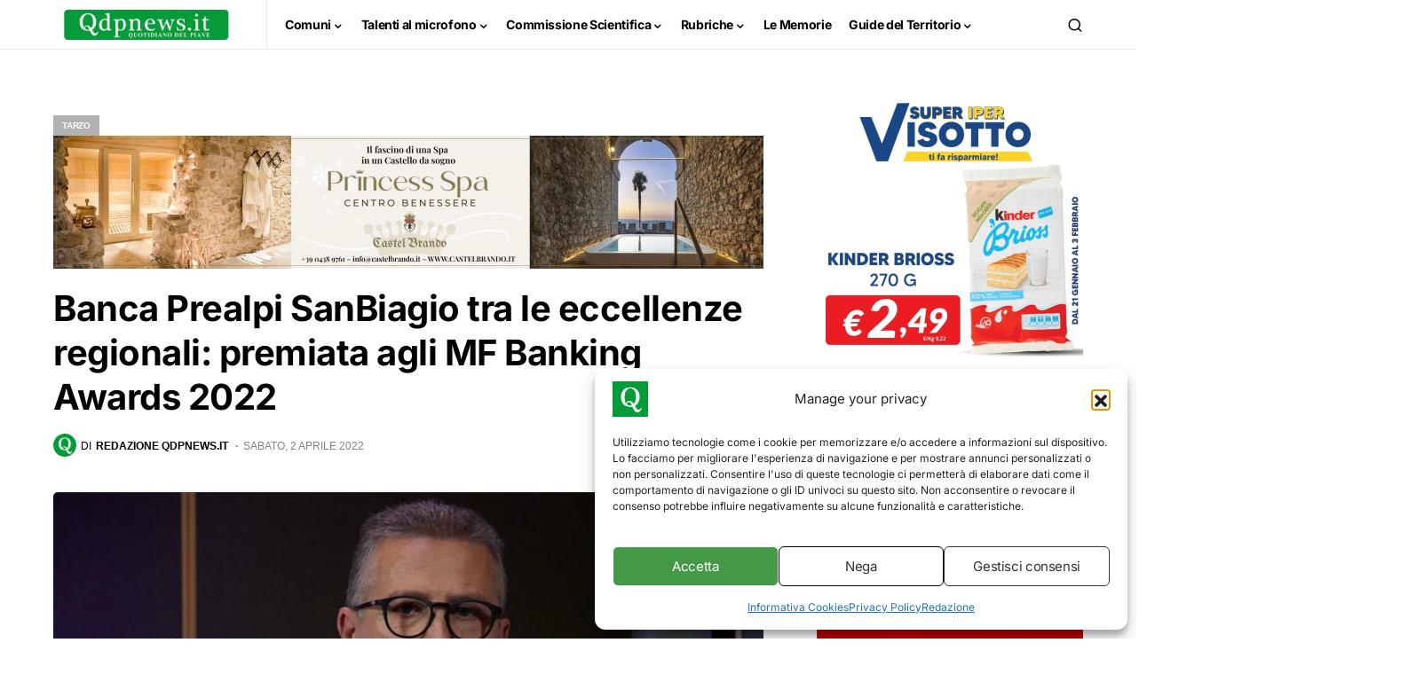

--- FILE ---
content_type: text/html; charset=UTF-8
request_url: https://www.qdpnews.it/comuni/tarzo/banca-prealpi-sanbiagio-tra-le-eccellenze-regionali-premiata-agli-mf-banking-awards-2022/
body_size: 39889
content:
<!doctype html><html lang="it-IT"><head><meta charset="UTF-8" /><meta name="viewport" content="width=device-width, initial-scale=1" /><link rel="profile" href="https://gmpg.org/xfn/11" /><title>Banca Prealpi SanBiagio tra le eccellenze regionali: premiata agli MF Banking Awards 2022</title><meta name="description" content="Gli MF Banking Awards 2022 sono stati consegnati nel corso di una serata di beneficienza, i cui proventi saranno utilizzati per fare una donazione alla Fondazione Dynamo Camp Onlus, che si occupa di accogliere e sostenere bambini e ragazzi affetti da patologie gravi o croniche e le loro famiglie. "><meta name="robots" content="index, follow, max-snippet:-1, max-image-preview:large, max-video-preview:-1"><link rel="canonical" href="https://www.qdpnews.it/comuni/tarzo/banca-prealpi-sanbiagio-tra-le-eccellenze-regionali-premiata-agli-mf-banking-awards-2022/"><meta property="og:url" content="https://www.qdpnews.it/comuni/tarzo/banca-prealpi-sanbiagio-tra-le-eccellenze-regionali-premiata-agli-mf-banking-awards-2022/"><meta property="og:site_name" content="Qdpnews"><meta property="og:locale" content="it_IT"><meta property="og:type" content="article"><meta property="article:author" content="https://www.facebook.com/qdpnews"><meta property="article:publisher" content="https://www.facebook.com/qdpnews"><meta property="article:section" content="Tarzo"><meta property="og:title" content="Banca Prealpi SanBiagio tra le eccellenze regionali: premiata agli MF Banking Awards 2022"><meta property="og:description" content="Gli MF Banking Awards 2022 sono stati consegnati nel corso di una serata di beneficienza, i cui proventi saranno utilizzati per fare una donazione alla Fondazione Dynamo Camp Onlus, che si occupa di accogliere e sostenere bambini e ragazzi affetti da patologie gravi o croniche e le loro famiglie. "><meta property="og:image" content="https://www.qdpnews.it/wp-content/uploads/2022/04/bamca-premio-242022.jpg"><meta property="og:image:secure_url" content="https://www.qdpnews.it/wp-content/uploads/2022/04/bamca-premio-242022.jpg"><meta property="og:image:width" content="1600"><meta property="og:image:height" content="900"><meta property="fb:pages" content="281219898704918"><meta name="twitter:card" content="summary"><meta name="twitter:title" content="Banca Prealpi SanBiagio tra le eccellenze regionali: premiata agli MF Banking Awards 2022"><meta name="twitter:description" content="Gli MF Banking Awards 2022 sono stati consegnati nel corso di una serata di beneficienza, i cui proventi saranno utilizzati per fare una donazione alla Fondazione Dynamo Camp Onlus, che si occupa di accogliere e sostenere bambini e ragazzi affetti da patologie gravi o croniche e le loro famiglie. "><meta name="twitter:image" content="https://www.qdpnews.it/wp-content/uploads/2022/04/bamca-premio-242022.jpg"><link rel='dns-prefetch' href='//www.googletagmanager.com' /><link rel='dns-prefetch' href='//pagead2.googlesyndication.com' /><link rel="alternate" type="application/rss+xml" title="Qdpnews &raquo; Feed" href="https://www.qdpnews.it/feed/" /><link rel="alternate" type="application/rss+xml" title="Qdpnews &raquo; Feed dei commenti" href="https://www.qdpnews.it/comments/feed/" /><link rel="alternate" title="oEmbed (JSON)" type="application/json+oembed" href="https://www.qdpnews.it/wp-json/oembed/1.0/embed?url=https%3A%2F%2Fwww.qdpnews.it%2Fcomuni%2Ftarzo%2Fbanca-prealpi-sanbiagio-tra-le-eccellenze-regionali-premiata-agli-mf-banking-awards-2022%2F" /><link rel="alternate" title="oEmbed (XML)" type="text/xml+oembed" href="https://www.qdpnews.it/wp-json/oembed/1.0/embed?url=https%3A%2F%2Fwww.qdpnews.it%2Fcomuni%2Ftarzo%2Fbanca-prealpi-sanbiagio-tra-le-eccellenze-regionali-premiata-agli-mf-banking-awards-2022%2F&#038;format=xml" /><link rel="preload" href="https://www.qdpnews.it/wp-content/plugins/canvas/assets/fonts/canvas-icons.woff" as="font" type="font/woff" crossorigin>
<script id="qdpne-ready">window.advanced_ads_ready=function(e,a){a=a||"complete";var d=function(e){return"interactive"===a?"loading"!==e:"complete"===e};d(document.readyState)?e():document.addEventListener("readystatechange",(function(a){d(a.target.readyState)&&e()}),{once:"interactive"===a})},window.advanced_ads_ready_queue=window.advanced_ads_ready_queue||[];</script> <style id='wp-img-auto-sizes-contain-inline-css'>img:is([sizes=auto i],[sizes^="auto," i]){contain-intrinsic-size:3000px 1500px}
/*# sourceURL=wp-img-auto-sizes-contain-inline-css */</style><link data-optimized="2" rel="stylesheet" href="https://www.qdpnews.it/wp-content/litespeed/css/eb50a2c32f55eee99684f8801046035c.css?ver=43946" /><link rel='alternate stylesheet' id='powerkit-icons-css' href='https://www.qdpnews.it/wp-content/plugins/powerkit/assets/fonts/powerkit-icons.woff?ver=3.0.4' as='font' type='font/wof' crossorigin /><style id='wp-block-paragraph-inline-css'>.is-small-text{font-size:.875em}.is-regular-text{font-size:1em}.is-large-text{font-size:2.25em}.is-larger-text{font-size:3em}.has-drop-cap:not(:focus):first-letter{float:left;font-size:8.4em;font-style:normal;font-weight:100;line-height:.68;margin:.05em .1em 0 0;text-transform:uppercase}body.rtl .has-drop-cap:not(:focus):first-letter{float:none;margin-left:.1em}p.has-drop-cap.has-background{overflow:hidden}:root :where(p.has-background){padding:1.25em 2.375em}:where(p.has-text-color:not(.has-link-color)) a{color:inherit}p.has-text-align-left[style*="writing-mode:vertical-lr"],p.has-text-align-right[style*="writing-mode:vertical-rl"]{rotate:180deg}
/*# sourceURL=https://www.qdpnews.it/wp-includes/blocks/paragraph/style.min.css */</style><style id='global-styles-inline-css'>:root{--wp--preset--aspect-ratio--square: 1;--wp--preset--aspect-ratio--4-3: 4/3;--wp--preset--aspect-ratio--3-4: 3/4;--wp--preset--aspect-ratio--3-2: 3/2;--wp--preset--aspect-ratio--2-3: 2/3;--wp--preset--aspect-ratio--16-9: 16/9;--wp--preset--aspect-ratio--9-16: 9/16;--wp--preset--color--black: #000000;--wp--preset--color--cyan-bluish-gray: #abb8c3;--wp--preset--color--white: #FFFFFF;--wp--preset--color--pale-pink: #f78da7;--wp--preset--color--vivid-red: #cf2e2e;--wp--preset--color--luminous-vivid-orange: #ff6900;--wp--preset--color--luminous-vivid-amber: #fcb900;--wp--preset--color--light-green-cyan: #7bdcb5;--wp--preset--color--vivid-green-cyan: #00d084;--wp--preset--color--pale-cyan-blue: #8ed1fc;--wp--preset--color--vivid-cyan-blue: #0693e3;--wp--preset--color--vivid-purple: #9b51e0;--wp--preset--color--blue: #59BACC;--wp--preset--color--green: #58AD69;--wp--preset--color--orange: #FFBC49;--wp--preset--color--red: #e32c26;--wp--preset--color--gray-50: #f8f9fa;--wp--preset--color--gray-100: #f8f9fb;--wp--preset--color--gray-200: #e9ecef;--wp--preset--color--secondary: #818181;--wp--preset--gradient--vivid-cyan-blue-to-vivid-purple: linear-gradient(135deg,rgb(6,147,227) 0%,rgb(155,81,224) 100%);--wp--preset--gradient--light-green-cyan-to-vivid-green-cyan: linear-gradient(135deg,rgb(122,220,180) 0%,rgb(0,208,130) 100%);--wp--preset--gradient--luminous-vivid-amber-to-luminous-vivid-orange: linear-gradient(135deg,rgb(252,185,0) 0%,rgb(255,105,0) 100%);--wp--preset--gradient--luminous-vivid-orange-to-vivid-red: linear-gradient(135deg,rgb(255,105,0) 0%,rgb(207,46,46) 100%);--wp--preset--gradient--very-light-gray-to-cyan-bluish-gray: linear-gradient(135deg,rgb(238,238,238) 0%,rgb(169,184,195) 100%);--wp--preset--gradient--cool-to-warm-spectrum: linear-gradient(135deg,rgb(74,234,220) 0%,rgb(151,120,209) 20%,rgb(207,42,186) 40%,rgb(238,44,130) 60%,rgb(251,105,98) 80%,rgb(254,248,76) 100%);--wp--preset--gradient--blush-light-purple: linear-gradient(135deg,rgb(255,206,236) 0%,rgb(152,150,240) 100%);--wp--preset--gradient--blush-bordeaux: linear-gradient(135deg,rgb(254,205,165) 0%,rgb(254,45,45) 50%,rgb(107,0,62) 100%);--wp--preset--gradient--luminous-dusk: linear-gradient(135deg,rgb(255,203,112) 0%,rgb(199,81,192) 50%,rgb(65,88,208) 100%);--wp--preset--gradient--pale-ocean: linear-gradient(135deg,rgb(255,245,203) 0%,rgb(182,227,212) 50%,rgb(51,167,181) 100%);--wp--preset--gradient--electric-grass: linear-gradient(135deg,rgb(202,248,128) 0%,rgb(113,206,126) 100%);--wp--preset--gradient--midnight: linear-gradient(135deg,rgb(2,3,129) 0%,rgb(40,116,252) 100%);--wp--preset--font-size--small: 13px;--wp--preset--font-size--medium: 20px;--wp--preset--font-size--large: 36px;--wp--preset--font-size--x-large: 42px;--wp--preset--spacing--20: 0.44rem;--wp--preset--spacing--30: 0.67rem;--wp--preset--spacing--40: 1rem;--wp--preset--spacing--50: 1.5rem;--wp--preset--spacing--60: 2.25rem;--wp--preset--spacing--70: 3.38rem;--wp--preset--spacing--80: 5.06rem;--wp--preset--shadow--natural: 6px 6px 9px rgba(0, 0, 0, 0.2);--wp--preset--shadow--deep: 12px 12px 50px rgba(0, 0, 0, 0.4);--wp--preset--shadow--sharp: 6px 6px 0px rgba(0, 0, 0, 0.2);--wp--preset--shadow--outlined: 6px 6px 0px -3px rgb(255, 255, 255), 6px 6px rgb(0, 0, 0);--wp--preset--shadow--crisp: 6px 6px 0px rgb(0, 0, 0);}:where(.is-layout-flex){gap: 0.5em;}:where(.is-layout-grid){gap: 0.5em;}body .is-layout-flex{display: flex;}.is-layout-flex{flex-wrap: wrap;align-items: center;}.is-layout-flex > :is(*, div){margin: 0;}body .is-layout-grid{display: grid;}.is-layout-grid > :is(*, div){margin: 0;}:where(.wp-block-columns.is-layout-flex){gap: 2em;}:where(.wp-block-columns.is-layout-grid){gap: 2em;}:where(.wp-block-post-template.is-layout-flex){gap: 1.25em;}:where(.wp-block-post-template.is-layout-grid){gap: 1.25em;}.has-black-color{color: var(--wp--preset--color--black) !important;}.has-cyan-bluish-gray-color{color: var(--wp--preset--color--cyan-bluish-gray) !important;}.has-white-color{color: var(--wp--preset--color--white) !important;}.has-pale-pink-color{color: var(--wp--preset--color--pale-pink) !important;}.has-vivid-red-color{color: var(--wp--preset--color--vivid-red) !important;}.has-luminous-vivid-orange-color{color: var(--wp--preset--color--luminous-vivid-orange) !important;}.has-luminous-vivid-amber-color{color: var(--wp--preset--color--luminous-vivid-amber) !important;}.has-light-green-cyan-color{color: var(--wp--preset--color--light-green-cyan) !important;}.has-vivid-green-cyan-color{color: var(--wp--preset--color--vivid-green-cyan) !important;}.has-pale-cyan-blue-color{color: var(--wp--preset--color--pale-cyan-blue) !important;}.has-vivid-cyan-blue-color{color: var(--wp--preset--color--vivid-cyan-blue) !important;}.has-vivid-purple-color{color: var(--wp--preset--color--vivid-purple) !important;}.has-black-background-color{background-color: var(--wp--preset--color--black) !important;}.has-cyan-bluish-gray-background-color{background-color: var(--wp--preset--color--cyan-bluish-gray) !important;}.has-white-background-color{background-color: var(--wp--preset--color--white) !important;}.has-pale-pink-background-color{background-color: var(--wp--preset--color--pale-pink) !important;}.has-vivid-red-background-color{background-color: var(--wp--preset--color--vivid-red) !important;}.has-luminous-vivid-orange-background-color{background-color: var(--wp--preset--color--luminous-vivid-orange) !important;}.has-luminous-vivid-amber-background-color{background-color: var(--wp--preset--color--luminous-vivid-amber) !important;}.has-light-green-cyan-background-color{background-color: var(--wp--preset--color--light-green-cyan) !important;}.has-vivid-green-cyan-background-color{background-color: var(--wp--preset--color--vivid-green-cyan) !important;}.has-pale-cyan-blue-background-color{background-color: var(--wp--preset--color--pale-cyan-blue) !important;}.has-vivid-cyan-blue-background-color{background-color: var(--wp--preset--color--vivid-cyan-blue) !important;}.has-vivid-purple-background-color{background-color: var(--wp--preset--color--vivid-purple) !important;}.has-black-border-color{border-color: var(--wp--preset--color--black) !important;}.has-cyan-bluish-gray-border-color{border-color: var(--wp--preset--color--cyan-bluish-gray) !important;}.has-white-border-color{border-color: var(--wp--preset--color--white) !important;}.has-pale-pink-border-color{border-color: var(--wp--preset--color--pale-pink) !important;}.has-vivid-red-border-color{border-color: var(--wp--preset--color--vivid-red) !important;}.has-luminous-vivid-orange-border-color{border-color: var(--wp--preset--color--luminous-vivid-orange) !important;}.has-luminous-vivid-amber-border-color{border-color: var(--wp--preset--color--luminous-vivid-amber) !important;}.has-light-green-cyan-border-color{border-color: var(--wp--preset--color--light-green-cyan) !important;}.has-vivid-green-cyan-border-color{border-color: var(--wp--preset--color--vivid-green-cyan) !important;}.has-pale-cyan-blue-border-color{border-color: var(--wp--preset--color--pale-cyan-blue) !important;}.has-vivid-cyan-blue-border-color{border-color: var(--wp--preset--color--vivid-cyan-blue) !important;}.has-vivid-purple-border-color{border-color: var(--wp--preset--color--vivid-purple) !important;}.has-vivid-cyan-blue-to-vivid-purple-gradient-background{background: var(--wp--preset--gradient--vivid-cyan-blue-to-vivid-purple) !important;}.has-light-green-cyan-to-vivid-green-cyan-gradient-background{background: var(--wp--preset--gradient--light-green-cyan-to-vivid-green-cyan) !important;}.has-luminous-vivid-amber-to-luminous-vivid-orange-gradient-background{background: var(--wp--preset--gradient--luminous-vivid-amber-to-luminous-vivid-orange) !important;}.has-luminous-vivid-orange-to-vivid-red-gradient-background{background: var(--wp--preset--gradient--luminous-vivid-orange-to-vivid-red) !important;}.has-very-light-gray-to-cyan-bluish-gray-gradient-background{background: var(--wp--preset--gradient--very-light-gray-to-cyan-bluish-gray) !important;}.has-cool-to-warm-spectrum-gradient-background{background: var(--wp--preset--gradient--cool-to-warm-spectrum) !important;}.has-blush-light-purple-gradient-background{background: var(--wp--preset--gradient--blush-light-purple) !important;}.has-blush-bordeaux-gradient-background{background: var(--wp--preset--gradient--blush-bordeaux) !important;}.has-luminous-dusk-gradient-background{background: var(--wp--preset--gradient--luminous-dusk) !important;}.has-pale-ocean-gradient-background{background: var(--wp--preset--gradient--pale-ocean) !important;}.has-electric-grass-gradient-background{background: var(--wp--preset--gradient--electric-grass) !important;}.has-midnight-gradient-background{background: var(--wp--preset--gradient--midnight) !important;}.has-small-font-size{font-size: var(--wp--preset--font-size--small) !important;}.has-medium-font-size{font-size: var(--wp--preset--font-size--medium) !important;}.has-large-font-size{font-size: var(--wp--preset--font-size--large) !important;}.has-x-large-font-size{font-size: var(--wp--preset--font-size--x-large) !important;}
/*# sourceURL=global-styles-inline-css */</style><style id='classic-theme-styles-inline-css'>/*! This file is auto-generated */
.wp-block-button__link{color:#fff;background-color:#32373c;border-radius:9999px;box-shadow:none;text-decoration:none;padding:calc(.667em + 2px) calc(1.333em + 2px);font-size:1.125em}.wp-block-file__button{background:#32373c;color:#fff;text-decoration:none}
/*# sourceURL=/wp-includes/css/classic-themes.min.css */</style><style id='csco-styles-inline-css'>:root {
	/* Base Font */
	--cs-font-base-family: Inter;
	--cs-font-base-size: 1rem;
	--cs-font-base-weight: 400;
	--cs-font-base-style: normal;
	--cs-font-base-letter-spacing: normal;
	--cs-font-base-line-height: 1.5;

	/* Primary Font */
	--cs-font-primary-family: Inter;
	--cs-font-primary-size: 0.875rem;
	--cs-font-primary-weight: 600;
	--cs-font-primary-style: normal;
	--cs-font-primary-letter-spacing: -0.025em;
	--cs-font-primary-text-transform: none;

	/* Secondary Font */
	--cs-font-secondary-family: Inter;
	--cs-font-secondary-size: 0.75rem;
	--cs-font-secondary-weight: 600;
	--cs-font-secondary-style: normal;
	--cs-font-secondary-letter-spacing: normal;
	--cs-font-secondary-text-transform: none;

	/* Category Font */
	--cs-font-category-family: -apple-system, BlinkMacSystemFont, "Segoe UI", Roboto, Oxygen-Sans, Ubuntu, Cantarell, "Helvetica Neue";
	--cs-font-category-size: 0.625rem;
	--cs-font-category-weight: 700;
	--cs-font-category-style: normal;
	--cs-font-category-letter-spacing: -0.025em;
	--cs-font-category-text-transform: uppercase;

	/* Post Meta Font */
	--cs-font-post-meta-family: -apple-system, BlinkMacSystemFont, "Segoe UI", Roboto, Oxygen-Sans, Ubuntu, Cantarell, "Helvetica Neue", sans-serif;
	--cs-font-post-meta-size: 0.7255rem;
	--cs-font-post-meta-weight: 400;
	--cs-font-post-meta-style: normal;
	--cs-font-post-meta-letter-spacing: normal;
	--cs-font-post-meta-text-transform: uppercase;

	/* Input Font */
	--cs-font-input-family: Inter;
	--cs-font-input-size: 0.75rem;
	--cs-font-input-line-height: 1.625rem;
	--cs-font-input-weight: 400;
	--cs-font-input-style: normal;
	--cs-font-input-letter-spacing: normal;
	--cs-font-input-text-transform: none;

	/* Post Subbtitle */
	--cs-font-post-subtitle-family: inherit;
	--cs-font-post-subtitle-size: 1.25rem;
	--cs-font-post-subtitle-letter-spacing: normal;

	/* Post Content */
	--cs-font-post-content-family: Inter;
	--cs-font-post-content-size: 1rem;
	--cs-font-post-content-letter-spacing: normal;

	/* Summary */
	--cs-font-entry-summary-family: Inter;
	--cs-font-entry-summary-size: 1rem;
	--cs-font-entry-summary-letter-spacing: normal;

	/* Entry Excerpt */
	--cs-font-entry-excerpt-family: Inter;
	--cs-font-entry-excerpt-size: 0.875rem;
	--cs-font-entry-excerpt-letter-spacing: normal;

	/* Logos --------------- */

	/* Main Logo */
	--cs-font-main-logo-family: Inter;
	--cs-font-main-logo-size: 1.5rem;
	--cs-font-main-logo-weight: 700;
	--cs-font-main-logo-style: normal;
	--cs-font-main-logo-letter-spacing: -0.075em;
	--cs-font-main-logo-text-transform: none;

	/* Large Logo */
	--cs-font-large-logo-family: Inter;
	--cs-font-large-logo-size: 1.75rem;
	--cs-font-large-logo-weight: 700;
	--cs-font-large-logo-style: normal;
	--cs-font-large-logo-letter-spacing: -0.075em;
	--cs-font-large-logo-text-transform: none;

	/* Footer Logo */
	--cs-font-footer-logo-family: Inter;
	--cs-font-footer-logo-size: 1.5rem;
	--cs-font-footer-logo-weight: 700;
	--cs-font-footer-logo-style: normal;
	--cs-font-footer-logo-letter-spacing: -0.075em;
	--cs-font-footer-logo-text-transform: none;

	/* Headings --------------- */

	/* Headings */
	--cs-font-headings-family: Inter;
	--cs-font-headings-weight: 700;
	--cs-font-headings-style: normal;
	--cs-font-headings-line-height: 1.25;
	--cs-font-headings-letter-spacing: -0.0125em;
	--cs-font-headings-text-transform: none;

	/* Styled Heading */
	--cs-font-styled-heading-line-height: 1.3em;

	/* Decorated Heading */
	--cs-font-decorated-heading-family: Inter;
	--cs-font-decorated-heading-font-size: 1.25rem;
	--cs-font-decorated-heading-weight: 700;
	--cs-font-decorated-heading-style: normal;
	--cs-font-decorated-heading-line-height: -0.025em;
	--cs-font-decorated-heading-letter-spacing: normal;
	--cs-font-decorated-heading-text-transform: none;

	/* Menu Font --------------- */

	/* Menu */
	/* Used for main top level menu elements. */
	--cs-font-menu-family: Inter;
	--cs-font-menu-size: 0.875rem;
	--cs-font-menu-weight: 700;
	--cs-font-menu-style: normal;
	--cs-font-menu-letter-spacing: -0.025em;
	--cs-font-menu-text-transform: none;

	/* Submenu Font */
	/* Used for submenu elements. */
	--cs-font-submenu-family: Inter;
	--cs-font-submenu-size: 0.875rem;
	--cs-font-submenu-weight: 400;
	--cs-font-submenu-style: normal;
	--cs-font-submenu-letter-spacing: 0px;
	--cs-font-submenu-text-transform: none;

	/* Section Headings --------------- */
	--cs-font-section-headings-family: Inter;
	--cs-font-section-headings-size: 1rem;
	--cs-font-section-headings-weight: 800;
	--cs-font-section-headings-style: normal;
	--cs-font-section-headings-letter-spacing: -0.025em;
	--cs-font-section-headings-text-transform: none;
}

	.cs-header__widgets-column {
		--cs-font-section-headings-family: Inter;
		--cs-font-section-headings-size: 1.125rem;
		--cs-font-section-headings-weight: 800;
		--cs-font-section-headings-style: normal;
		--cs-font-section-headings-letter-spacing: -0.025em;
		--cs-font-section-headings-text-transform: none;
	}

.searchwp-live-search-no-min-chars:after { content: "Continue typing" }
/*# sourceURL=csco-styles-inline-css */</style> <script src="https://www.qdpnews.it/wp-includes/js/jquery/jquery.min.js" id="jquery-core-js"></script> <script data-optimized="1" src="https://www.qdpnews.it/wp-content/litespeed/js/7b3e6e3e2e5b0dc60108ebfc42be5674.js?ver=e5674" id="jquery-migrate-js"></script> <script id="wpgmza_data-js-extra">var wpgmza_google_api_status = {"message":"Enqueued","code":"ENQUEUED"};
//# sourceURL=wpgmza_data-js-extra</script> <script data-optimized="1" src="https://www.qdpnews.it/wp-content/litespeed/js/5a8dd764ae543439d1b4bfa2d91bca52.js?ver=bca52" id="wpgmza_data-js"></script> <script id="advanced-ads-advanced-js-js-extra">var advads_options = {"blog_id":"1","privacy":{"enabled":false,"state":"not_needed"}};
//# sourceURL=advanced-ads-advanced-js-js-extra</script> <script data-optimized="1" src="https://www.qdpnews.it/wp-content/litespeed/js/293847ee07a93a29b6155b1d2027b427.js?ver=7b427" id="advanced-ads-advanced-js-js"></script> <script id="advanced_ads_pro/visitor_conditions-js-extra">var advanced_ads_pro_visitor_conditions = {"referrer_cookie_name":"advanced_ads_pro_visitor_referrer","referrer_exdays":"365","page_impr_cookie_name":"advanced_ads_page_impressions","page_impr_exdays":"3650"};
//# sourceURL=advanced_ads_pro%2Fvisitor_conditions-js-extra</script> <script data-optimized="1" src="https://www.qdpnews.it/wp-content/litespeed/js/eb4a4ce72244412f9124e6caa7900c7d.js?ver=00c7d" id="advanced_ads_pro/visitor_conditions-js"></script> 
 <script src="https://www.googletagmanager.com/gtag/js?id=G-5KRLGH5GKS" id="google_gtagjs-js" async></script> <script id="google_gtagjs-js-after">window.dataLayer = window.dataLayer || [];function gtag(){dataLayer.push(arguments);}
gtag("set","linker",{"domains":["www.qdpnews.it"]});
gtag("js", new Date());
gtag("set", "developer_id.dZTNiMT", true);
gtag("config", "G-5KRLGH5GKS", {"googlesitekit_post_type":"post","googlesitekit_post_date":"20220402","googlesitekit_post_author":"Redazione Qdpnews.it"});
 window._googlesitekit = window._googlesitekit || {}; window._googlesitekit.throttledEvents = []; window._googlesitekit.gtagEvent = (name, data) => { var key = JSON.stringify( { name, data } ); if ( !! window._googlesitekit.throttledEvents[ key ] ) { return; } window._googlesitekit.throttledEvents[ key ] = true; setTimeout( () => { delete window._googlesitekit.throttledEvents[ key ]; }, 5 ); gtag( "event", name, { ...data, event_source: "site-kit" } ); }; 
//# sourceURL=google_gtagjs-js-after</script> <link rel="https://api.w.org/" href="https://www.qdpnews.it/wp-json/" /><link rel="alternate" title="JSON" type="application/json" href="https://www.qdpnews.it/wp-json/wp/v2/posts/207593" /><link rel="EditURI" type="application/rsd+xml" title="RSD" href="https://www.qdpnews.it/xmlrpc.php?rsd" /><meta name="generator" content="WordPress 6.9" /><link rel='shortlink' href='https://www.qdpnews.it/?p=207593' /><style type="text/css" media="all" id="canvas-blocks-dynamic-styles"></style><style>h3.mtphr-dnt-title { font-size: 0.9rem; background-color: #039c39; width: fit-content; padding: 5px 15px; border-radius: 5px 0px 5px 0px; color: white; } .mtphr-dnt-tick-contents h4 { font-size: 1rem; } .mtphr-dnt-tick-contents { margin-left: 10px; } #mtphr-dnt-58987 { background-color: #f3f3f3; border-radius: 5px; } .mtphr-dnt-posts-title a { color: #000; }</style><meta name="generator" content="Site Kit by Google 1.170.0" /><meta name="google-site-verification" content="sdKQ1ET9ZZcPvzgIoVRGXLzB_8gmuaHdnUNOAEy_n28" /><style>.cmplz-hidden {
					display: none !important;
				}</style><script>advads_items = { conditions: {}, display_callbacks: {}, display_effect_callbacks: {}, hide_callbacks: {}, backgrounds: {}, effect_durations: {}, close_functions: {}, showed: [] };</script><style type="text/css" id="qdpne-layer-custom-css"></style><meta name="google-adsense-platform-account" content="ca-host-pub-2644536267352236"><meta name="google-adsense-platform-domain" content="sitekit.withgoogle.com">
 <script type="text/javascript">var advadsCfpQueue = [];
			var advadsCfpAd = function( adID ) {
				if ( 'undefined' === typeof advadsProCfp ) {
					advadsCfpQueue.push( adID )
				} else {
					advadsProCfp.addElement( adID )
				}
			}</script>  <script async src="https://pagead2.googlesyndication.com/pagead/js/adsbygoogle.js?client=ca-pub-7654198389340981&amp;host=ca-host-pub-2644536267352236" crossorigin="anonymous"></script> <link rel="icon" href="https://www.qdpnews.it/wp-content/uploads/2021/02/cropped-favicon-32x32.png" sizes="32x32" /><link rel="icon" href="https://www.qdpnews.it/wp-content/uploads/2021/02/cropped-favicon-192x192.png" sizes="192x192" /><link rel="apple-touch-icon" href="https://www.qdpnews.it/wp-content/uploads/2021/02/cropped-favicon-180x180.png" /><meta name="msapplication-TileImage" content="https://www.qdpnews.it/wp-content/uploads/2021/02/cropped-favicon-270x270.png" /><style id="kirki-inline-styles">:root, [site-data-scheme="default"]{--cs-color-site-background:#ffffff;--cs-color-search-background:#000000;--cs-color-header-background:#ffffff;--cs-color-submenu-background:#FFFFFF;--cs-color-footer-background:#111111;}:root, [data-scheme="default"]{--cs-color-accent:#039c39;--cs-color-accent-contrast:#FFFFFF;--cs-color-secondary:#818181;--cs-palette-color-secondary:#818181;--cs-color-secondary-contrast:#000000;--cs-color-styled-heading:#039c39;--cs-color-styled-heading-contrast:#ffffff;--cs-color-styled-heading-hover:#1da94e;--cs-color-styled-heading-hover-contrast:#ffffff;--cs-color-styled-category:rgba(0,0,0,0.3);--cs-color-styled-category-contrast:#ffffff;--cs-color-styled-category-hover:#000000;--cs-color-styled-category-hover-contrast:#FFFFFF;--cs-color-category:#04bc8e;--cs-color-category-hover:#000000;--cs-color-category-underline:rgba(255,255,255,0);--cs-color-button:#000000;--cs-color-button-contrast:#FFFFFF;--cs-color-button-hover:#282828;--cs-color-button-hover-contrast:#FFFFFF;--cs-color-overlay-background:rgba(3,156,57,0.31);}[data-scheme="dark"]{--cs-color-overlay-background:rgba(0,0,0,0.25);}:root{--cs-common-border-radius:0px;--cs-primary-border-radius:0px;--cs-secondary-border-radius:50%;--cs-styled-category-border-radius:0;--cs-image-border-radius:5px;--cs-header-height:55px;}:root .cnvs-block-section-heading, [data-scheme="default"] .cnvs-block-section-heading, [data-scheme="dark"] [data-scheme="default"] .cnvs-block-section-heading{--cnvs-section-heading-border-color:#e9ecef;}[data-scheme="dark"] .cnvs-block-section-heading{--cnvs-section-heading-border-color:#49494b;}:root .cs-header__widgets-column .cnvs-block-section-heading, [data-scheme="dark"] [data-scheme="default"] .cs-header__widgets-column .cnvs-block-section-heading{--cnvs-section-heading-border-color:#e9ecef;}[data-scheme="dark"] .cs-header__widgets-column .cnvs-block-section-heading{--cnvs-section-heading-border-color:#49494b;}.cs-search__posts{--cs-image-border-radius:50%!important;}/* cyrillic-ext */
@font-face {
  font-family: 'Inter';
  font-style: normal;
  font-weight: 400;
  font-display: swap;
  src: url(https://www.qdpnews.it/wp-content/fonts/inter/UcC73FwrK3iLTeHuS_nVMrMxCp50SjIa2JL7SUc.woff2) format('woff2');
  unicode-range: U+0460-052F, U+1C80-1C8A, U+20B4, U+2DE0-2DFF, U+A640-A69F, U+FE2E-FE2F;
}
/* cyrillic */
@font-face {
  font-family: 'Inter';
  font-style: normal;
  font-weight: 400;
  font-display: swap;
  src: url(https://www.qdpnews.it/wp-content/fonts/inter/UcC73FwrK3iLTeHuS_nVMrMxCp50SjIa0ZL7SUc.woff2) format('woff2');
  unicode-range: U+0301, U+0400-045F, U+0490-0491, U+04B0-04B1, U+2116;
}
/* greek-ext */
@font-face {
  font-family: 'Inter';
  font-style: normal;
  font-weight: 400;
  font-display: swap;
  src: url(https://www.qdpnews.it/wp-content/fonts/inter/UcC73FwrK3iLTeHuS_nVMrMxCp50SjIa2ZL7SUc.woff2) format('woff2');
  unicode-range: U+1F00-1FFF;
}
/* greek */
@font-face {
  font-family: 'Inter';
  font-style: normal;
  font-weight: 400;
  font-display: swap;
  src: url(https://www.qdpnews.it/wp-content/fonts/inter/UcC73FwrK3iLTeHuS_nVMrMxCp50SjIa1pL7SUc.woff2) format('woff2');
  unicode-range: U+0370-0377, U+037A-037F, U+0384-038A, U+038C, U+038E-03A1, U+03A3-03FF;
}
/* vietnamese */
@font-face {
  font-family: 'Inter';
  font-style: normal;
  font-weight: 400;
  font-display: swap;
  src: url(https://www.qdpnews.it/wp-content/fonts/inter/UcC73FwrK3iLTeHuS_nVMrMxCp50SjIa2pL7SUc.woff2) format('woff2');
  unicode-range: U+0102-0103, U+0110-0111, U+0128-0129, U+0168-0169, U+01A0-01A1, U+01AF-01B0, U+0300-0301, U+0303-0304, U+0308-0309, U+0323, U+0329, U+1EA0-1EF9, U+20AB;
}
/* latin-ext */
@font-face {
  font-family: 'Inter';
  font-style: normal;
  font-weight: 400;
  font-display: swap;
  src: url(https://www.qdpnews.it/wp-content/fonts/inter/UcC73FwrK3iLTeHuS_nVMrMxCp50SjIa25L7SUc.woff2) format('woff2');
  unicode-range: U+0100-02BA, U+02BD-02C5, U+02C7-02CC, U+02CE-02D7, U+02DD-02FF, U+0304, U+0308, U+0329, U+1D00-1DBF, U+1E00-1E9F, U+1EF2-1EFF, U+2020, U+20A0-20AB, U+20AD-20C0, U+2113, U+2C60-2C7F, U+A720-A7FF;
}
/* latin */
@font-face {
  font-family: 'Inter';
  font-style: normal;
  font-weight: 400;
  font-display: swap;
  src: url(https://www.qdpnews.it/wp-content/fonts/inter/UcC73FwrK3iLTeHuS_nVMrMxCp50SjIa1ZL7.woff2) format('woff2');
  unicode-range: U+0000-00FF, U+0131, U+0152-0153, U+02BB-02BC, U+02C6, U+02DA, U+02DC, U+0304, U+0308, U+0329, U+2000-206F, U+20AC, U+2122, U+2191, U+2193, U+2212, U+2215, U+FEFF, U+FFFD;
}
/* cyrillic-ext */
@font-face {
  font-family: 'Inter';
  font-style: normal;
  font-weight: 600;
  font-display: swap;
  src: url(https://www.qdpnews.it/wp-content/fonts/inter/UcC73FwrK3iLTeHuS_nVMrMxCp50SjIa2JL7SUc.woff2) format('woff2');
  unicode-range: U+0460-052F, U+1C80-1C8A, U+20B4, U+2DE0-2DFF, U+A640-A69F, U+FE2E-FE2F;
}
/* cyrillic */
@font-face {
  font-family: 'Inter';
  font-style: normal;
  font-weight: 600;
  font-display: swap;
  src: url(https://www.qdpnews.it/wp-content/fonts/inter/UcC73FwrK3iLTeHuS_nVMrMxCp50SjIa0ZL7SUc.woff2) format('woff2');
  unicode-range: U+0301, U+0400-045F, U+0490-0491, U+04B0-04B1, U+2116;
}
/* greek-ext */
@font-face {
  font-family: 'Inter';
  font-style: normal;
  font-weight: 600;
  font-display: swap;
  src: url(https://www.qdpnews.it/wp-content/fonts/inter/UcC73FwrK3iLTeHuS_nVMrMxCp50SjIa2ZL7SUc.woff2) format('woff2');
  unicode-range: U+1F00-1FFF;
}
/* greek */
@font-face {
  font-family: 'Inter';
  font-style: normal;
  font-weight: 600;
  font-display: swap;
  src: url(https://www.qdpnews.it/wp-content/fonts/inter/UcC73FwrK3iLTeHuS_nVMrMxCp50SjIa1pL7SUc.woff2) format('woff2');
  unicode-range: U+0370-0377, U+037A-037F, U+0384-038A, U+038C, U+038E-03A1, U+03A3-03FF;
}
/* vietnamese */
@font-face {
  font-family: 'Inter';
  font-style: normal;
  font-weight: 600;
  font-display: swap;
  src: url(https://www.qdpnews.it/wp-content/fonts/inter/UcC73FwrK3iLTeHuS_nVMrMxCp50SjIa2pL7SUc.woff2) format('woff2');
  unicode-range: U+0102-0103, U+0110-0111, U+0128-0129, U+0168-0169, U+01A0-01A1, U+01AF-01B0, U+0300-0301, U+0303-0304, U+0308-0309, U+0323, U+0329, U+1EA0-1EF9, U+20AB;
}
/* latin-ext */
@font-face {
  font-family: 'Inter';
  font-style: normal;
  font-weight: 600;
  font-display: swap;
  src: url(https://www.qdpnews.it/wp-content/fonts/inter/UcC73FwrK3iLTeHuS_nVMrMxCp50SjIa25L7SUc.woff2) format('woff2');
  unicode-range: U+0100-02BA, U+02BD-02C5, U+02C7-02CC, U+02CE-02D7, U+02DD-02FF, U+0304, U+0308, U+0329, U+1D00-1DBF, U+1E00-1E9F, U+1EF2-1EFF, U+2020, U+20A0-20AB, U+20AD-20C0, U+2113, U+2C60-2C7F, U+A720-A7FF;
}
/* latin */
@font-face {
  font-family: 'Inter';
  font-style: normal;
  font-weight: 600;
  font-display: swap;
  src: url(https://www.qdpnews.it/wp-content/fonts/inter/UcC73FwrK3iLTeHuS_nVMrMxCp50SjIa1ZL7.woff2) format('woff2');
  unicode-range: U+0000-00FF, U+0131, U+0152-0153, U+02BB-02BC, U+02C6, U+02DA, U+02DC, U+0304, U+0308, U+0329, U+2000-206F, U+20AC, U+2122, U+2191, U+2193, U+2212, U+2215, U+FEFF, U+FFFD;
}
/* cyrillic-ext */
@font-face {
  font-family: 'Inter';
  font-style: normal;
  font-weight: 700;
  font-display: swap;
  src: url(https://www.qdpnews.it/wp-content/fonts/inter/UcC73FwrK3iLTeHuS_nVMrMxCp50SjIa2JL7SUc.woff2) format('woff2');
  unicode-range: U+0460-052F, U+1C80-1C8A, U+20B4, U+2DE0-2DFF, U+A640-A69F, U+FE2E-FE2F;
}
/* cyrillic */
@font-face {
  font-family: 'Inter';
  font-style: normal;
  font-weight: 700;
  font-display: swap;
  src: url(https://www.qdpnews.it/wp-content/fonts/inter/UcC73FwrK3iLTeHuS_nVMrMxCp50SjIa0ZL7SUc.woff2) format('woff2');
  unicode-range: U+0301, U+0400-045F, U+0490-0491, U+04B0-04B1, U+2116;
}
/* greek-ext */
@font-face {
  font-family: 'Inter';
  font-style: normal;
  font-weight: 700;
  font-display: swap;
  src: url(https://www.qdpnews.it/wp-content/fonts/inter/UcC73FwrK3iLTeHuS_nVMrMxCp50SjIa2ZL7SUc.woff2) format('woff2');
  unicode-range: U+1F00-1FFF;
}
/* greek */
@font-face {
  font-family: 'Inter';
  font-style: normal;
  font-weight: 700;
  font-display: swap;
  src: url(https://www.qdpnews.it/wp-content/fonts/inter/UcC73FwrK3iLTeHuS_nVMrMxCp50SjIa1pL7SUc.woff2) format('woff2');
  unicode-range: U+0370-0377, U+037A-037F, U+0384-038A, U+038C, U+038E-03A1, U+03A3-03FF;
}
/* vietnamese */
@font-face {
  font-family: 'Inter';
  font-style: normal;
  font-weight: 700;
  font-display: swap;
  src: url(https://www.qdpnews.it/wp-content/fonts/inter/UcC73FwrK3iLTeHuS_nVMrMxCp50SjIa2pL7SUc.woff2) format('woff2');
  unicode-range: U+0102-0103, U+0110-0111, U+0128-0129, U+0168-0169, U+01A0-01A1, U+01AF-01B0, U+0300-0301, U+0303-0304, U+0308-0309, U+0323, U+0329, U+1EA0-1EF9, U+20AB;
}
/* latin-ext */
@font-face {
  font-family: 'Inter';
  font-style: normal;
  font-weight: 700;
  font-display: swap;
  src: url(https://www.qdpnews.it/wp-content/fonts/inter/UcC73FwrK3iLTeHuS_nVMrMxCp50SjIa25L7SUc.woff2) format('woff2');
  unicode-range: U+0100-02BA, U+02BD-02C5, U+02C7-02CC, U+02CE-02D7, U+02DD-02FF, U+0304, U+0308, U+0329, U+1D00-1DBF, U+1E00-1E9F, U+1EF2-1EFF, U+2020, U+20A0-20AB, U+20AD-20C0, U+2113, U+2C60-2C7F, U+A720-A7FF;
}
/* latin */
@font-face {
  font-family: 'Inter';
  font-style: normal;
  font-weight: 700;
  font-display: swap;
  src: url(https://www.qdpnews.it/wp-content/fonts/inter/UcC73FwrK3iLTeHuS_nVMrMxCp50SjIa1ZL7.woff2) format('woff2');
  unicode-range: U+0000-00FF, U+0131, U+0152-0153, U+02BB-02BC, U+02C6, U+02DA, U+02DC, U+0304, U+0308, U+0329, U+2000-206F, U+20AC, U+2122, U+2191, U+2193, U+2212, U+2215, U+FEFF, U+FFFD;
}
/* cyrillic-ext */
@font-face {
  font-family: 'Inter';
  font-style: normal;
  font-weight: 800;
  font-display: swap;
  src: url(https://www.qdpnews.it/wp-content/fonts/inter/UcC73FwrK3iLTeHuS_nVMrMxCp50SjIa2JL7SUc.woff2) format('woff2');
  unicode-range: U+0460-052F, U+1C80-1C8A, U+20B4, U+2DE0-2DFF, U+A640-A69F, U+FE2E-FE2F;
}
/* cyrillic */
@font-face {
  font-family: 'Inter';
  font-style: normal;
  font-weight: 800;
  font-display: swap;
  src: url(https://www.qdpnews.it/wp-content/fonts/inter/UcC73FwrK3iLTeHuS_nVMrMxCp50SjIa0ZL7SUc.woff2) format('woff2');
  unicode-range: U+0301, U+0400-045F, U+0490-0491, U+04B0-04B1, U+2116;
}
/* greek-ext */
@font-face {
  font-family: 'Inter';
  font-style: normal;
  font-weight: 800;
  font-display: swap;
  src: url(https://www.qdpnews.it/wp-content/fonts/inter/UcC73FwrK3iLTeHuS_nVMrMxCp50SjIa2ZL7SUc.woff2) format('woff2');
  unicode-range: U+1F00-1FFF;
}
/* greek */
@font-face {
  font-family: 'Inter';
  font-style: normal;
  font-weight: 800;
  font-display: swap;
  src: url(https://www.qdpnews.it/wp-content/fonts/inter/UcC73FwrK3iLTeHuS_nVMrMxCp50SjIa1pL7SUc.woff2) format('woff2');
  unicode-range: U+0370-0377, U+037A-037F, U+0384-038A, U+038C, U+038E-03A1, U+03A3-03FF;
}
/* vietnamese */
@font-face {
  font-family: 'Inter';
  font-style: normal;
  font-weight: 800;
  font-display: swap;
  src: url(https://www.qdpnews.it/wp-content/fonts/inter/UcC73FwrK3iLTeHuS_nVMrMxCp50SjIa2pL7SUc.woff2) format('woff2');
  unicode-range: U+0102-0103, U+0110-0111, U+0128-0129, U+0168-0169, U+01A0-01A1, U+01AF-01B0, U+0300-0301, U+0303-0304, U+0308-0309, U+0323, U+0329, U+1EA0-1EF9, U+20AB;
}
/* latin-ext */
@font-face {
  font-family: 'Inter';
  font-style: normal;
  font-weight: 800;
  font-display: swap;
  src: url(https://www.qdpnews.it/wp-content/fonts/inter/UcC73FwrK3iLTeHuS_nVMrMxCp50SjIa25L7SUc.woff2) format('woff2');
  unicode-range: U+0100-02BA, U+02BD-02C5, U+02C7-02CC, U+02CE-02D7, U+02DD-02FF, U+0304, U+0308, U+0329, U+1D00-1DBF, U+1E00-1E9F, U+1EF2-1EFF, U+2020, U+20A0-20AB, U+20AD-20C0, U+2113, U+2C60-2C7F, U+A720-A7FF;
}
/* latin */
@font-face {
  font-family: 'Inter';
  font-style: normal;
  font-weight: 800;
  font-display: swap;
  src: url(https://www.qdpnews.it/wp-content/fonts/inter/UcC73FwrK3iLTeHuS_nVMrMxCp50SjIa1ZL7.woff2) format('woff2');
  unicode-range: U+0000-00FF, U+0131, U+0152-0153, U+02BB-02BC, U+02C6, U+02DA, U+02DC, U+0304, U+0308, U+0329, U+2000-206F, U+20AC, U+2122, U+2191, U+2193, U+2212, U+2215, U+FEFF, U+FFFD;
}/* cyrillic-ext */
@font-face {
  font-family: 'Inter';
  font-style: normal;
  font-weight: 400;
  font-display: swap;
  src: url(https://www.qdpnews.it/wp-content/fonts/inter/UcC73FwrK3iLTeHuS_nVMrMxCp50SjIa2JL7SUc.woff2) format('woff2');
  unicode-range: U+0460-052F, U+1C80-1C8A, U+20B4, U+2DE0-2DFF, U+A640-A69F, U+FE2E-FE2F;
}
/* cyrillic */
@font-face {
  font-family: 'Inter';
  font-style: normal;
  font-weight: 400;
  font-display: swap;
  src: url(https://www.qdpnews.it/wp-content/fonts/inter/UcC73FwrK3iLTeHuS_nVMrMxCp50SjIa0ZL7SUc.woff2) format('woff2');
  unicode-range: U+0301, U+0400-045F, U+0490-0491, U+04B0-04B1, U+2116;
}
/* greek-ext */
@font-face {
  font-family: 'Inter';
  font-style: normal;
  font-weight: 400;
  font-display: swap;
  src: url(https://www.qdpnews.it/wp-content/fonts/inter/UcC73FwrK3iLTeHuS_nVMrMxCp50SjIa2ZL7SUc.woff2) format('woff2');
  unicode-range: U+1F00-1FFF;
}
/* greek */
@font-face {
  font-family: 'Inter';
  font-style: normal;
  font-weight: 400;
  font-display: swap;
  src: url(https://www.qdpnews.it/wp-content/fonts/inter/UcC73FwrK3iLTeHuS_nVMrMxCp50SjIa1pL7SUc.woff2) format('woff2');
  unicode-range: U+0370-0377, U+037A-037F, U+0384-038A, U+038C, U+038E-03A1, U+03A3-03FF;
}
/* vietnamese */
@font-face {
  font-family: 'Inter';
  font-style: normal;
  font-weight: 400;
  font-display: swap;
  src: url(https://www.qdpnews.it/wp-content/fonts/inter/UcC73FwrK3iLTeHuS_nVMrMxCp50SjIa2pL7SUc.woff2) format('woff2');
  unicode-range: U+0102-0103, U+0110-0111, U+0128-0129, U+0168-0169, U+01A0-01A1, U+01AF-01B0, U+0300-0301, U+0303-0304, U+0308-0309, U+0323, U+0329, U+1EA0-1EF9, U+20AB;
}
/* latin-ext */
@font-face {
  font-family: 'Inter';
  font-style: normal;
  font-weight: 400;
  font-display: swap;
  src: url(https://www.qdpnews.it/wp-content/fonts/inter/UcC73FwrK3iLTeHuS_nVMrMxCp50SjIa25L7SUc.woff2) format('woff2');
  unicode-range: U+0100-02BA, U+02BD-02C5, U+02C7-02CC, U+02CE-02D7, U+02DD-02FF, U+0304, U+0308, U+0329, U+1D00-1DBF, U+1E00-1E9F, U+1EF2-1EFF, U+2020, U+20A0-20AB, U+20AD-20C0, U+2113, U+2C60-2C7F, U+A720-A7FF;
}
/* latin */
@font-face {
  font-family: 'Inter';
  font-style: normal;
  font-weight: 400;
  font-display: swap;
  src: url(https://www.qdpnews.it/wp-content/fonts/inter/UcC73FwrK3iLTeHuS_nVMrMxCp50SjIa1ZL7.woff2) format('woff2');
  unicode-range: U+0000-00FF, U+0131, U+0152-0153, U+02BB-02BC, U+02C6, U+02DA, U+02DC, U+0304, U+0308, U+0329, U+2000-206F, U+20AC, U+2122, U+2191, U+2193, U+2212, U+2215, U+FEFF, U+FFFD;
}
/* cyrillic-ext */
@font-face {
  font-family: 'Inter';
  font-style: normal;
  font-weight: 600;
  font-display: swap;
  src: url(https://www.qdpnews.it/wp-content/fonts/inter/UcC73FwrK3iLTeHuS_nVMrMxCp50SjIa2JL7SUc.woff2) format('woff2');
  unicode-range: U+0460-052F, U+1C80-1C8A, U+20B4, U+2DE0-2DFF, U+A640-A69F, U+FE2E-FE2F;
}
/* cyrillic */
@font-face {
  font-family: 'Inter';
  font-style: normal;
  font-weight: 600;
  font-display: swap;
  src: url(https://www.qdpnews.it/wp-content/fonts/inter/UcC73FwrK3iLTeHuS_nVMrMxCp50SjIa0ZL7SUc.woff2) format('woff2');
  unicode-range: U+0301, U+0400-045F, U+0490-0491, U+04B0-04B1, U+2116;
}
/* greek-ext */
@font-face {
  font-family: 'Inter';
  font-style: normal;
  font-weight: 600;
  font-display: swap;
  src: url(https://www.qdpnews.it/wp-content/fonts/inter/UcC73FwrK3iLTeHuS_nVMrMxCp50SjIa2ZL7SUc.woff2) format('woff2');
  unicode-range: U+1F00-1FFF;
}
/* greek */
@font-face {
  font-family: 'Inter';
  font-style: normal;
  font-weight: 600;
  font-display: swap;
  src: url(https://www.qdpnews.it/wp-content/fonts/inter/UcC73FwrK3iLTeHuS_nVMrMxCp50SjIa1pL7SUc.woff2) format('woff2');
  unicode-range: U+0370-0377, U+037A-037F, U+0384-038A, U+038C, U+038E-03A1, U+03A3-03FF;
}
/* vietnamese */
@font-face {
  font-family: 'Inter';
  font-style: normal;
  font-weight: 600;
  font-display: swap;
  src: url(https://www.qdpnews.it/wp-content/fonts/inter/UcC73FwrK3iLTeHuS_nVMrMxCp50SjIa2pL7SUc.woff2) format('woff2');
  unicode-range: U+0102-0103, U+0110-0111, U+0128-0129, U+0168-0169, U+01A0-01A1, U+01AF-01B0, U+0300-0301, U+0303-0304, U+0308-0309, U+0323, U+0329, U+1EA0-1EF9, U+20AB;
}
/* latin-ext */
@font-face {
  font-family: 'Inter';
  font-style: normal;
  font-weight: 600;
  font-display: swap;
  src: url(https://www.qdpnews.it/wp-content/fonts/inter/UcC73FwrK3iLTeHuS_nVMrMxCp50SjIa25L7SUc.woff2) format('woff2');
  unicode-range: U+0100-02BA, U+02BD-02C5, U+02C7-02CC, U+02CE-02D7, U+02DD-02FF, U+0304, U+0308, U+0329, U+1D00-1DBF, U+1E00-1E9F, U+1EF2-1EFF, U+2020, U+20A0-20AB, U+20AD-20C0, U+2113, U+2C60-2C7F, U+A720-A7FF;
}
/* latin */
@font-face {
  font-family: 'Inter';
  font-style: normal;
  font-weight: 600;
  font-display: swap;
  src: url(https://www.qdpnews.it/wp-content/fonts/inter/UcC73FwrK3iLTeHuS_nVMrMxCp50SjIa1ZL7.woff2) format('woff2');
  unicode-range: U+0000-00FF, U+0131, U+0152-0153, U+02BB-02BC, U+02C6, U+02DA, U+02DC, U+0304, U+0308, U+0329, U+2000-206F, U+20AC, U+2122, U+2191, U+2193, U+2212, U+2215, U+FEFF, U+FFFD;
}
/* cyrillic-ext */
@font-face {
  font-family: 'Inter';
  font-style: normal;
  font-weight: 700;
  font-display: swap;
  src: url(https://www.qdpnews.it/wp-content/fonts/inter/UcC73FwrK3iLTeHuS_nVMrMxCp50SjIa2JL7SUc.woff2) format('woff2');
  unicode-range: U+0460-052F, U+1C80-1C8A, U+20B4, U+2DE0-2DFF, U+A640-A69F, U+FE2E-FE2F;
}
/* cyrillic */
@font-face {
  font-family: 'Inter';
  font-style: normal;
  font-weight: 700;
  font-display: swap;
  src: url(https://www.qdpnews.it/wp-content/fonts/inter/UcC73FwrK3iLTeHuS_nVMrMxCp50SjIa0ZL7SUc.woff2) format('woff2');
  unicode-range: U+0301, U+0400-045F, U+0490-0491, U+04B0-04B1, U+2116;
}
/* greek-ext */
@font-face {
  font-family: 'Inter';
  font-style: normal;
  font-weight: 700;
  font-display: swap;
  src: url(https://www.qdpnews.it/wp-content/fonts/inter/UcC73FwrK3iLTeHuS_nVMrMxCp50SjIa2ZL7SUc.woff2) format('woff2');
  unicode-range: U+1F00-1FFF;
}
/* greek */
@font-face {
  font-family: 'Inter';
  font-style: normal;
  font-weight: 700;
  font-display: swap;
  src: url(https://www.qdpnews.it/wp-content/fonts/inter/UcC73FwrK3iLTeHuS_nVMrMxCp50SjIa1pL7SUc.woff2) format('woff2');
  unicode-range: U+0370-0377, U+037A-037F, U+0384-038A, U+038C, U+038E-03A1, U+03A3-03FF;
}
/* vietnamese */
@font-face {
  font-family: 'Inter';
  font-style: normal;
  font-weight: 700;
  font-display: swap;
  src: url(https://www.qdpnews.it/wp-content/fonts/inter/UcC73FwrK3iLTeHuS_nVMrMxCp50SjIa2pL7SUc.woff2) format('woff2');
  unicode-range: U+0102-0103, U+0110-0111, U+0128-0129, U+0168-0169, U+01A0-01A1, U+01AF-01B0, U+0300-0301, U+0303-0304, U+0308-0309, U+0323, U+0329, U+1EA0-1EF9, U+20AB;
}
/* latin-ext */
@font-face {
  font-family: 'Inter';
  font-style: normal;
  font-weight: 700;
  font-display: swap;
  src: url(https://www.qdpnews.it/wp-content/fonts/inter/UcC73FwrK3iLTeHuS_nVMrMxCp50SjIa25L7SUc.woff2) format('woff2');
  unicode-range: U+0100-02BA, U+02BD-02C5, U+02C7-02CC, U+02CE-02D7, U+02DD-02FF, U+0304, U+0308, U+0329, U+1D00-1DBF, U+1E00-1E9F, U+1EF2-1EFF, U+2020, U+20A0-20AB, U+20AD-20C0, U+2113, U+2C60-2C7F, U+A720-A7FF;
}
/* latin */
@font-face {
  font-family: 'Inter';
  font-style: normal;
  font-weight: 700;
  font-display: swap;
  src: url(https://www.qdpnews.it/wp-content/fonts/inter/UcC73FwrK3iLTeHuS_nVMrMxCp50SjIa1ZL7.woff2) format('woff2');
  unicode-range: U+0000-00FF, U+0131, U+0152-0153, U+02BB-02BC, U+02C6, U+02DA, U+02DC, U+0304, U+0308, U+0329, U+2000-206F, U+20AC, U+2122, U+2191, U+2193, U+2212, U+2215, U+FEFF, U+FFFD;
}
/* cyrillic-ext */
@font-face {
  font-family: 'Inter';
  font-style: normal;
  font-weight: 800;
  font-display: swap;
  src: url(https://www.qdpnews.it/wp-content/fonts/inter/UcC73FwrK3iLTeHuS_nVMrMxCp50SjIa2JL7SUc.woff2) format('woff2');
  unicode-range: U+0460-052F, U+1C80-1C8A, U+20B4, U+2DE0-2DFF, U+A640-A69F, U+FE2E-FE2F;
}
/* cyrillic */
@font-face {
  font-family: 'Inter';
  font-style: normal;
  font-weight: 800;
  font-display: swap;
  src: url(https://www.qdpnews.it/wp-content/fonts/inter/UcC73FwrK3iLTeHuS_nVMrMxCp50SjIa0ZL7SUc.woff2) format('woff2');
  unicode-range: U+0301, U+0400-045F, U+0490-0491, U+04B0-04B1, U+2116;
}
/* greek-ext */
@font-face {
  font-family: 'Inter';
  font-style: normal;
  font-weight: 800;
  font-display: swap;
  src: url(https://www.qdpnews.it/wp-content/fonts/inter/UcC73FwrK3iLTeHuS_nVMrMxCp50SjIa2ZL7SUc.woff2) format('woff2');
  unicode-range: U+1F00-1FFF;
}
/* greek */
@font-face {
  font-family: 'Inter';
  font-style: normal;
  font-weight: 800;
  font-display: swap;
  src: url(https://www.qdpnews.it/wp-content/fonts/inter/UcC73FwrK3iLTeHuS_nVMrMxCp50SjIa1pL7SUc.woff2) format('woff2');
  unicode-range: U+0370-0377, U+037A-037F, U+0384-038A, U+038C, U+038E-03A1, U+03A3-03FF;
}
/* vietnamese */
@font-face {
  font-family: 'Inter';
  font-style: normal;
  font-weight: 800;
  font-display: swap;
  src: url(https://www.qdpnews.it/wp-content/fonts/inter/UcC73FwrK3iLTeHuS_nVMrMxCp50SjIa2pL7SUc.woff2) format('woff2');
  unicode-range: U+0102-0103, U+0110-0111, U+0128-0129, U+0168-0169, U+01A0-01A1, U+01AF-01B0, U+0300-0301, U+0303-0304, U+0308-0309, U+0323, U+0329, U+1EA0-1EF9, U+20AB;
}
/* latin-ext */
@font-face {
  font-family: 'Inter';
  font-style: normal;
  font-weight: 800;
  font-display: swap;
  src: url(https://www.qdpnews.it/wp-content/fonts/inter/UcC73FwrK3iLTeHuS_nVMrMxCp50SjIa25L7SUc.woff2) format('woff2');
  unicode-range: U+0100-02BA, U+02BD-02C5, U+02C7-02CC, U+02CE-02D7, U+02DD-02FF, U+0304, U+0308, U+0329, U+1D00-1DBF, U+1E00-1E9F, U+1EF2-1EFF, U+2020, U+20A0-20AB, U+20AD-20C0, U+2113, U+2C60-2C7F, U+A720-A7FF;
}
/* latin */
@font-face {
  font-family: 'Inter';
  font-style: normal;
  font-weight: 800;
  font-display: swap;
  src: url(https://www.qdpnews.it/wp-content/fonts/inter/UcC73FwrK3iLTeHuS_nVMrMxCp50SjIa1ZL7.woff2) format('woff2');
  unicode-range: U+0000-00FF, U+0131, U+0152-0153, U+02BB-02BC, U+02C6, U+02DA, U+02DC, U+0304, U+0308, U+0329, U+2000-206F, U+20AC, U+2122, U+2191, U+2193, U+2212, U+2215, U+FEFF, U+FFFD;
}/* cyrillic-ext */
@font-face {
  font-family: 'Inter';
  font-style: normal;
  font-weight: 400;
  font-display: swap;
  src: url(https://www.qdpnews.it/wp-content/fonts/inter/UcC73FwrK3iLTeHuS_nVMrMxCp50SjIa2JL7SUc.woff2) format('woff2');
  unicode-range: U+0460-052F, U+1C80-1C8A, U+20B4, U+2DE0-2DFF, U+A640-A69F, U+FE2E-FE2F;
}
/* cyrillic */
@font-face {
  font-family: 'Inter';
  font-style: normal;
  font-weight: 400;
  font-display: swap;
  src: url(https://www.qdpnews.it/wp-content/fonts/inter/UcC73FwrK3iLTeHuS_nVMrMxCp50SjIa0ZL7SUc.woff2) format('woff2');
  unicode-range: U+0301, U+0400-045F, U+0490-0491, U+04B0-04B1, U+2116;
}
/* greek-ext */
@font-face {
  font-family: 'Inter';
  font-style: normal;
  font-weight: 400;
  font-display: swap;
  src: url(https://www.qdpnews.it/wp-content/fonts/inter/UcC73FwrK3iLTeHuS_nVMrMxCp50SjIa2ZL7SUc.woff2) format('woff2');
  unicode-range: U+1F00-1FFF;
}
/* greek */
@font-face {
  font-family: 'Inter';
  font-style: normal;
  font-weight: 400;
  font-display: swap;
  src: url(https://www.qdpnews.it/wp-content/fonts/inter/UcC73FwrK3iLTeHuS_nVMrMxCp50SjIa1pL7SUc.woff2) format('woff2');
  unicode-range: U+0370-0377, U+037A-037F, U+0384-038A, U+038C, U+038E-03A1, U+03A3-03FF;
}
/* vietnamese */
@font-face {
  font-family: 'Inter';
  font-style: normal;
  font-weight: 400;
  font-display: swap;
  src: url(https://www.qdpnews.it/wp-content/fonts/inter/UcC73FwrK3iLTeHuS_nVMrMxCp50SjIa2pL7SUc.woff2) format('woff2');
  unicode-range: U+0102-0103, U+0110-0111, U+0128-0129, U+0168-0169, U+01A0-01A1, U+01AF-01B0, U+0300-0301, U+0303-0304, U+0308-0309, U+0323, U+0329, U+1EA0-1EF9, U+20AB;
}
/* latin-ext */
@font-face {
  font-family: 'Inter';
  font-style: normal;
  font-weight: 400;
  font-display: swap;
  src: url(https://www.qdpnews.it/wp-content/fonts/inter/UcC73FwrK3iLTeHuS_nVMrMxCp50SjIa25L7SUc.woff2) format('woff2');
  unicode-range: U+0100-02BA, U+02BD-02C5, U+02C7-02CC, U+02CE-02D7, U+02DD-02FF, U+0304, U+0308, U+0329, U+1D00-1DBF, U+1E00-1E9F, U+1EF2-1EFF, U+2020, U+20A0-20AB, U+20AD-20C0, U+2113, U+2C60-2C7F, U+A720-A7FF;
}
/* latin */
@font-face {
  font-family: 'Inter';
  font-style: normal;
  font-weight: 400;
  font-display: swap;
  src: url(https://www.qdpnews.it/wp-content/fonts/inter/UcC73FwrK3iLTeHuS_nVMrMxCp50SjIa1ZL7.woff2) format('woff2');
  unicode-range: U+0000-00FF, U+0131, U+0152-0153, U+02BB-02BC, U+02C6, U+02DA, U+02DC, U+0304, U+0308, U+0329, U+2000-206F, U+20AC, U+2122, U+2191, U+2193, U+2212, U+2215, U+FEFF, U+FFFD;
}
/* cyrillic-ext */
@font-face {
  font-family: 'Inter';
  font-style: normal;
  font-weight: 600;
  font-display: swap;
  src: url(https://www.qdpnews.it/wp-content/fonts/inter/UcC73FwrK3iLTeHuS_nVMrMxCp50SjIa2JL7SUc.woff2) format('woff2');
  unicode-range: U+0460-052F, U+1C80-1C8A, U+20B4, U+2DE0-2DFF, U+A640-A69F, U+FE2E-FE2F;
}
/* cyrillic */
@font-face {
  font-family: 'Inter';
  font-style: normal;
  font-weight: 600;
  font-display: swap;
  src: url(https://www.qdpnews.it/wp-content/fonts/inter/UcC73FwrK3iLTeHuS_nVMrMxCp50SjIa0ZL7SUc.woff2) format('woff2');
  unicode-range: U+0301, U+0400-045F, U+0490-0491, U+04B0-04B1, U+2116;
}
/* greek-ext */
@font-face {
  font-family: 'Inter';
  font-style: normal;
  font-weight: 600;
  font-display: swap;
  src: url(https://www.qdpnews.it/wp-content/fonts/inter/UcC73FwrK3iLTeHuS_nVMrMxCp50SjIa2ZL7SUc.woff2) format('woff2');
  unicode-range: U+1F00-1FFF;
}
/* greek */
@font-face {
  font-family: 'Inter';
  font-style: normal;
  font-weight: 600;
  font-display: swap;
  src: url(https://www.qdpnews.it/wp-content/fonts/inter/UcC73FwrK3iLTeHuS_nVMrMxCp50SjIa1pL7SUc.woff2) format('woff2');
  unicode-range: U+0370-0377, U+037A-037F, U+0384-038A, U+038C, U+038E-03A1, U+03A3-03FF;
}
/* vietnamese */
@font-face {
  font-family: 'Inter';
  font-style: normal;
  font-weight: 600;
  font-display: swap;
  src: url(https://www.qdpnews.it/wp-content/fonts/inter/UcC73FwrK3iLTeHuS_nVMrMxCp50SjIa2pL7SUc.woff2) format('woff2');
  unicode-range: U+0102-0103, U+0110-0111, U+0128-0129, U+0168-0169, U+01A0-01A1, U+01AF-01B0, U+0300-0301, U+0303-0304, U+0308-0309, U+0323, U+0329, U+1EA0-1EF9, U+20AB;
}
/* latin-ext */
@font-face {
  font-family: 'Inter';
  font-style: normal;
  font-weight: 600;
  font-display: swap;
  src: url(https://www.qdpnews.it/wp-content/fonts/inter/UcC73FwrK3iLTeHuS_nVMrMxCp50SjIa25L7SUc.woff2) format('woff2');
  unicode-range: U+0100-02BA, U+02BD-02C5, U+02C7-02CC, U+02CE-02D7, U+02DD-02FF, U+0304, U+0308, U+0329, U+1D00-1DBF, U+1E00-1E9F, U+1EF2-1EFF, U+2020, U+20A0-20AB, U+20AD-20C0, U+2113, U+2C60-2C7F, U+A720-A7FF;
}
/* latin */
@font-face {
  font-family: 'Inter';
  font-style: normal;
  font-weight: 600;
  font-display: swap;
  src: url(https://www.qdpnews.it/wp-content/fonts/inter/UcC73FwrK3iLTeHuS_nVMrMxCp50SjIa1ZL7.woff2) format('woff2');
  unicode-range: U+0000-00FF, U+0131, U+0152-0153, U+02BB-02BC, U+02C6, U+02DA, U+02DC, U+0304, U+0308, U+0329, U+2000-206F, U+20AC, U+2122, U+2191, U+2193, U+2212, U+2215, U+FEFF, U+FFFD;
}
/* cyrillic-ext */
@font-face {
  font-family: 'Inter';
  font-style: normal;
  font-weight: 700;
  font-display: swap;
  src: url(https://www.qdpnews.it/wp-content/fonts/inter/UcC73FwrK3iLTeHuS_nVMrMxCp50SjIa2JL7SUc.woff2) format('woff2');
  unicode-range: U+0460-052F, U+1C80-1C8A, U+20B4, U+2DE0-2DFF, U+A640-A69F, U+FE2E-FE2F;
}
/* cyrillic */
@font-face {
  font-family: 'Inter';
  font-style: normal;
  font-weight: 700;
  font-display: swap;
  src: url(https://www.qdpnews.it/wp-content/fonts/inter/UcC73FwrK3iLTeHuS_nVMrMxCp50SjIa0ZL7SUc.woff2) format('woff2');
  unicode-range: U+0301, U+0400-045F, U+0490-0491, U+04B0-04B1, U+2116;
}
/* greek-ext */
@font-face {
  font-family: 'Inter';
  font-style: normal;
  font-weight: 700;
  font-display: swap;
  src: url(https://www.qdpnews.it/wp-content/fonts/inter/UcC73FwrK3iLTeHuS_nVMrMxCp50SjIa2ZL7SUc.woff2) format('woff2');
  unicode-range: U+1F00-1FFF;
}
/* greek */
@font-face {
  font-family: 'Inter';
  font-style: normal;
  font-weight: 700;
  font-display: swap;
  src: url(https://www.qdpnews.it/wp-content/fonts/inter/UcC73FwrK3iLTeHuS_nVMrMxCp50SjIa1pL7SUc.woff2) format('woff2');
  unicode-range: U+0370-0377, U+037A-037F, U+0384-038A, U+038C, U+038E-03A1, U+03A3-03FF;
}
/* vietnamese */
@font-face {
  font-family: 'Inter';
  font-style: normal;
  font-weight: 700;
  font-display: swap;
  src: url(https://www.qdpnews.it/wp-content/fonts/inter/UcC73FwrK3iLTeHuS_nVMrMxCp50SjIa2pL7SUc.woff2) format('woff2');
  unicode-range: U+0102-0103, U+0110-0111, U+0128-0129, U+0168-0169, U+01A0-01A1, U+01AF-01B0, U+0300-0301, U+0303-0304, U+0308-0309, U+0323, U+0329, U+1EA0-1EF9, U+20AB;
}
/* latin-ext */
@font-face {
  font-family: 'Inter';
  font-style: normal;
  font-weight: 700;
  font-display: swap;
  src: url(https://www.qdpnews.it/wp-content/fonts/inter/UcC73FwrK3iLTeHuS_nVMrMxCp50SjIa25L7SUc.woff2) format('woff2');
  unicode-range: U+0100-02BA, U+02BD-02C5, U+02C7-02CC, U+02CE-02D7, U+02DD-02FF, U+0304, U+0308, U+0329, U+1D00-1DBF, U+1E00-1E9F, U+1EF2-1EFF, U+2020, U+20A0-20AB, U+20AD-20C0, U+2113, U+2C60-2C7F, U+A720-A7FF;
}
/* latin */
@font-face {
  font-family: 'Inter';
  font-style: normal;
  font-weight: 700;
  font-display: swap;
  src: url(https://www.qdpnews.it/wp-content/fonts/inter/UcC73FwrK3iLTeHuS_nVMrMxCp50SjIa1ZL7.woff2) format('woff2');
  unicode-range: U+0000-00FF, U+0131, U+0152-0153, U+02BB-02BC, U+02C6, U+02DA, U+02DC, U+0304, U+0308, U+0329, U+2000-206F, U+20AC, U+2122, U+2191, U+2193, U+2212, U+2215, U+FEFF, U+FFFD;
}
/* cyrillic-ext */
@font-face {
  font-family: 'Inter';
  font-style: normal;
  font-weight: 800;
  font-display: swap;
  src: url(https://www.qdpnews.it/wp-content/fonts/inter/UcC73FwrK3iLTeHuS_nVMrMxCp50SjIa2JL7SUc.woff2) format('woff2');
  unicode-range: U+0460-052F, U+1C80-1C8A, U+20B4, U+2DE0-2DFF, U+A640-A69F, U+FE2E-FE2F;
}
/* cyrillic */
@font-face {
  font-family: 'Inter';
  font-style: normal;
  font-weight: 800;
  font-display: swap;
  src: url(https://www.qdpnews.it/wp-content/fonts/inter/UcC73FwrK3iLTeHuS_nVMrMxCp50SjIa0ZL7SUc.woff2) format('woff2');
  unicode-range: U+0301, U+0400-045F, U+0490-0491, U+04B0-04B1, U+2116;
}
/* greek-ext */
@font-face {
  font-family: 'Inter';
  font-style: normal;
  font-weight: 800;
  font-display: swap;
  src: url(https://www.qdpnews.it/wp-content/fonts/inter/UcC73FwrK3iLTeHuS_nVMrMxCp50SjIa2ZL7SUc.woff2) format('woff2');
  unicode-range: U+1F00-1FFF;
}
/* greek */
@font-face {
  font-family: 'Inter';
  font-style: normal;
  font-weight: 800;
  font-display: swap;
  src: url(https://www.qdpnews.it/wp-content/fonts/inter/UcC73FwrK3iLTeHuS_nVMrMxCp50SjIa1pL7SUc.woff2) format('woff2');
  unicode-range: U+0370-0377, U+037A-037F, U+0384-038A, U+038C, U+038E-03A1, U+03A3-03FF;
}
/* vietnamese */
@font-face {
  font-family: 'Inter';
  font-style: normal;
  font-weight: 800;
  font-display: swap;
  src: url(https://www.qdpnews.it/wp-content/fonts/inter/UcC73FwrK3iLTeHuS_nVMrMxCp50SjIa2pL7SUc.woff2) format('woff2');
  unicode-range: U+0102-0103, U+0110-0111, U+0128-0129, U+0168-0169, U+01A0-01A1, U+01AF-01B0, U+0300-0301, U+0303-0304, U+0308-0309, U+0323, U+0329, U+1EA0-1EF9, U+20AB;
}
/* latin-ext */
@font-face {
  font-family: 'Inter';
  font-style: normal;
  font-weight: 800;
  font-display: swap;
  src: url(https://www.qdpnews.it/wp-content/fonts/inter/UcC73FwrK3iLTeHuS_nVMrMxCp50SjIa25L7SUc.woff2) format('woff2');
  unicode-range: U+0100-02BA, U+02BD-02C5, U+02C7-02CC, U+02CE-02D7, U+02DD-02FF, U+0304, U+0308, U+0329, U+1D00-1DBF, U+1E00-1E9F, U+1EF2-1EFF, U+2020, U+20A0-20AB, U+20AD-20C0, U+2113, U+2C60-2C7F, U+A720-A7FF;
}
/* latin */
@font-face {
  font-family: 'Inter';
  font-style: normal;
  font-weight: 800;
  font-display: swap;
  src: url(https://www.qdpnews.it/wp-content/fonts/inter/UcC73FwrK3iLTeHuS_nVMrMxCp50SjIa1ZL7.woff2) format('woff2');
  unicode-range: U+0000-00FF, U+0131, U+0152-0153, U+02BB-02BC, U+02C6, U+02DA, U+02DC, U+0304, U+0308, U+0329, U+2000-206F, U+20AC, U+2122, U+2191, U+2193, U+2212, U+2215, U+FEFF, U+FFFD;
}</style></head><body class="wp-singular post-template-default single single-post postid-207593 single-format-standard wp-embed-responsive wp-theme-newsblock wp-child-theme-newsblock-child cs-page-layout-right cs-navbar-sticky-enabled cs-navbar-smart-enabled cs-sticky-sidebar-disabled aa-prefix-qdpne-" data-scheme='default' site-data-scheme='default'><div class="cs-site-overlay"></div><div class="cs-offcanvas"><div class="cs-offcanvas__header" data-scheme="default"><nav class="cs-offcanvas__nav"><div class="cs-logo ">
<a class="cs-header__logo cs-logo-once " href="https://www.qdpnews.it/">
<img data-lazyloaded="1" data-placeholder-resp="480x80" src="[data-uri]" width="480" height="80" data-src="https://www.qdpnews.it/wp-content/uploads/2025/07/qdpnewsit-quotidiano-del-piave.png.webp"  alt="Qdpnews" ><noscript><img data-lazyloaded="1" data-placeholder-resp="480x80" src="[data-uri]" width="480" height="80" data-src="https://www.qdpnews.it/wp-content/uploads/2025/07/qdpnewsit-quotidiano-del-piave.png.webp"  alt="Qdpnews" ><noscript><img data-lazyloaded="1" data-placeholder-resp="480x80" src="[data-uri]" width="480" height="80" data-src="https://www.qdpnews.it/wp-content/uploads/2025/07/qdpnewsit-quotidiano-del-piave.png.webp"  alt="Qdpnews" ><noscript><img width="480" height="80" src="https://www.qdpnews.it/wp-content/uploads/2025/07/qdpnewsit-quotidiano-del-piave.png.webp"  alt="Qdpnews" ></noscript></noscript></noscript>			</a></div>
<span class="cs-offcanvas__toggle" role="button"><i class="cs-icon cs-icon-x"></i></span></nav></div><aside class="cs-offcanvas__sidebar"><div class="cs-offcanvas__inner cs-offcanvas__area cs-widget-area"><div class="widget widget_nav_menu cs-d-lg-none"><div class="menu-mobile-container"><ul id="menu-mobile" class="menu"><li id="menu-item-501272" class="menu-item menu-item-type-custom menu-item-object-custom menu-item-has-children menu-item-501272"><a href="#">Comuni</a><ul class="sub-menu"><li id="menu-item-501273" class="menu-item menu-item-type-post_type menu-item-object-page menu-item-501273"><a href="https://www.qdpnews.it/comuni/altivole/">Altivole</a></li><li id="menu-item-501274" class="menu-item menu-item-type-post_type menu-item-object-page menu-item-501274"><a href="https://www.qdpnews.it/comuni/arcade/">Arcade</a></li><li id="menu-item-501275" class="menu-item menu-item-type-post_type menu-item-object-page menu-item-501275"><a href="https://www.qdpnews.it/comuni/asolo/">Asolo</a></li><li id="menu-item-501276" class="menu-item menu-item-type-post_type menu-item-object-page menu-item-has-children menu-item-501276"><a href="https://www.qdpnews.it/comuni/bellunese/">Bellunese</a><ul class="sub-menu"><li id="menu-item-502600" class="menu-item menu-item-type-post_type menu-item-object-page menu-item-502600"><a href="https://www.qdpnews.it/comuni/bellunese/agordino/">Agordino</a></li><li id="menu-item-501277" class="menu-item menu-item-type-post_type menu-item-object-page menu-item-501277"><a href="https://www.qdpnews.it/comuni/bellunese/belluno/">Belluno</a></li><li id="menu-item-502640" class="menu-item menu-item-type-post_type menu-item-object-page menu-item-502640"><a href="https://www.qdpnews.it/comuni/bellunese/cadore/">Cadore</a></li><li id="menu-item-501280" class="menu-item menu-item-type-post_type menu-item-object-page menu-item-501280"><a href="https://www.qdpnews.it/comuni/bellunese/feltre/">Feltrino</a></li><li id="menu-item-502649" class="menu-item menu-item-type-post_type menu-item-object-page menu-item-502649"><a href="https://www.qdpnews.it/comuni/longarone/">Longarone</a></li><li id="menu-item-501278" class="menu-item menu-item-type-post_type menu-item-object-page menu-item-501278"><a href="https://www.qdpnews.it/comuni/bellunese/borgo-valbelluna/">Valbelluna</a></li></ul></li><li id="menu-item-501282" class="menu-item menu-item-type-post_type menu-item-object-page menu-item-501282"><a href="https://www.qdpnews.it/comuni/borso-del-grappa/">Borso del Grappa</a></li><li id="menu-item-501283" class="menu-item menu-item-type-post_type menu-item-object-page menu-item-501283"><a href="https://www.qdpnews.it/comuni/caerano-di-san-marco/">Caerano San Marco</a></li><li id="menu-item-501284" class="menu-item menu-item-type-post_type menu-item-object-page menu-item-501284"><a href="https://www.qdpnews.it/comuni/cappella-maggiore/">Cappella Maggiore</a></li><li id="menu-item-501285" class="menu-item menu-item-type-post_type menu-item-object-page menu-item-501285"><a href="https://www.qdpnews.it/comuni/castelcucco/">Castelcucco</a></li><li id="menu-item-501286" class="menu-item menu-item-type-post_type menu-item-object-page menu-item-501286"><a href="https://www.qdpnews.it/comuni/castelfranco-veneto/">Castelfranco Veneto</a></li><li id="menu-item-501287" class="menu-item menu-item-type-post_type menu-item-object-page menu-item-501287"><a href="https://www.qdpnews.it/comuni/cavaso-del-tomba/">Cavaso del Tomba</a></li><li id="menu-item-501288" class="menu-item menu-item-type-post_type menu-item-object-page menu-item-501288"><a href="https://www.qdpnews.it/comuni/cison-di-valmarino/">Cison di Valmarino</a></li><li id="menu-item-501289" class="menu-item menu-item-type-post_type menu-item-object-page menu-item-501289"><a href="https://www.qdpnews.it/comuni/codogne/">Codognè</a></li><li id="menu-item-501290" class="menu-item menu-item-type-post_type menu-item-object-page menu-item-501290"><a href="https://www.qdpnews.it/comuni/colle-umberto/">Colle Umberto</a></li><li id="menu-item-501291" class="menu-item menu-item-type-post_type menu-item-object-page menu-item-501291"><a href="https://www.qdpnews.it/comuni/conegliano/">Conegliano</a></li><li id="menu-item-501292" class="menu-item menu-item-type-post_type menu-item-object-page menu-item-501292"><a href="https://www.qdpnews.it/comuni/cordignano/">Cordignano</a></li><li id="menu-item-501293" class="menu-item menu-item-type-post_type menu-item-object-page menu-item-501293"><a href="https://www.qdpnews.it/comuni/cornuda/">Cornuda</a></li><li id="menu-item-501279" class="menu-item menu-item-type-post_type menu-item-object-page menu-item-501279"><a href="https://www.qdpnews.it/comuni/bellunese/cortina-dampezzo/">Cortina d’Ampezzo</a></li><li id="menu-item-501294" class="menu-item menu-item-type-post_type menu-item-object-page menu-item-501294"><a href="https://www.qdpnews.it/comuni/crocetta-del-montello/">Crocetta del Montello</a></li><li id="menu-item-501295" class="menu-item menu-item-type-post_type menu-item-object-page menu-item-501295"><a href="https://www.qdpnews.it/comuni/farra-di-soligo/">Farra di Soligo</a></li><li id="menu-item-501296" class="menu-item menu-item-type-post_type menu-item-object-page menu-item-501296"><a href="https://www.qdpnews.it/comuni/follina/">Follina</a></li><li id="menu-item-501297" class="menu-item menu-item-type-post_type menu-item-object-page menu-item-501297"><a href="https://www.qdpnews.it/comuni/fonte/">Fonte</a></li><li id="menu-item-501298" class="menu-item menu-item-type-post_type menu-item-object-page menu-item-501298"><a href="https://www.qdpnews.it/comuni/fregona/">Fregona</a></li><li id="menu-item-501299" class="menu-item menu-item-type-post_type menu-item-object-page menu-item-501299"><a href="https://www.qdpnews.it/comuni/gaiarine/">Gaiarine</a></li><li id="menu-item-501300" class="menu-item menu-item-type-post_type menu-item-object-page menu-item-501300"><a href="https://www.qdpnews.it/comuni/giavera-del-montello/">Giavera del Montello</a></li><li id="menu-item-501301" class="menu-item menu-item-type-post_type menu-item-object-page menu-item-501301"><a href="https://www.qdpnews.it/comuni/godega-di-santurbano/">Godega di Sant’Urbano</a></li><li id="menu-item-662598" class="menu-item menu-item-type-taxonomy menu-item-object-category menu-item-has-children menu-item-662598"><a href="https://www.qdpnews.it/category/comuni/litorale/">Litorale</a><ul class="sub-menu"><li id="menu-item-662599" class="menu-item menu-item-type-post_type menu-item-object-page menu-item-662599"><a href="https://www.qdpnews.it/comuni/caorle/">Caorle</a></li><li id="menu-item-662600" class="menu-item menu-item-type-post_type menu-item-object-page menu-item-662600"><a href="https://www.qdpnews.it/comuni/jesolo/">Jesolo</a></li></ul></li><li id="menu-item-501302" class="menu-item menu-item-type-post_type menu-item-object-page menu-item-501302"><a href="https://www.qdpnews.it/comuni/mareno-di-piave/">Mareno di Piave</a></li><li id="menu-item-501303" class="menu-item menu-item-type-post_type menu-item-object-page menu-item-501303"><a href="https://www.qdpnews.it/comuni/maser/">Maser</a></li><li id="menu-item-501304" class="menu-item menu-item-type-post_type menu-item-object-page menu-item-501304"><a href="https://www.qdpnews.it/comuni/miane/">Miane</a></li><li id="menu-item-501305" class="menu-item menu-item-type-post_type menu-item-object-page menu-item-501305"><a href="https://www.qdpnews.it/comuni/monfumo/">Monfumo</a></li><li id="menu-item-501306" class="menu-item menu-item-type-post_type menu-item-object-page menu-item-501306"><a href="https://www.qdpnews.it/comuni/montebelluna/">Montebelluna</a></li><li id="menu-item-501307" class="menu-item menu-item-type-post_type menu-item-object-page menu-item-501307"><a href="https://www.qdpnews.it/comuni/moriago-della-battaglia/">Moriago della Battaglia</a></li><li id="menu-item-501308" class="menu-item menu-item-type-post_type menu-item-object-page menu-item-501308"><a href="https://www.qdpnews.it/comuni/nervesa-della-battaglia/">Nervesa della Battaglia</a></li><li id="menu-item-501309" class="menu-item menu-item-type-post_type menu-item-object-page menu-item-501309"><a href="https://www.qdpnews.it/comuni/opitergino-mottense/">Opitergino-Mottense</a></li><li id="menu-item-501310" class="menu-item menu-item-type-post_type menu-item-object-page menu-item-501310"><a href="https://www.qdpnews.it/comuni/orsago/">Orsago</a></li><li id="menu-item-501311" class="menu-item menu-item-type-post_type menu-item-object-page menu-item-501311"><a href="https://www.qdpnews.it/comuni/pederobba/">Pederobba</a></li><li id="menu-item-501312" class="menu-item menu-item-type-post_type menu-item-object-page menu-item-501312"><a href="https://www.qdpnews.it/comuni/pieve-del-grappa/">Pieve del Grappa</a></li><li id="menu-item-501313" class="menu-item menu-item-type-post_type menu-item-object-page menu-item-501313"><a href="https://www.qdpnews.it/comuni/pieve-di-soligo/">Pieve di Soligo</a></li><li id="menu-item-501314" class="menu-item menu-item-type-post_type menu-item-object-page menu-item-501314"><a href="https://www.qdpnews.it/comuni/possagno/">Possagno</a></li><li id="menu-item-501315" class="menu-item menu-item-type-post_type menu-item-object-page menu-item-501315"><a href="https://www.qdpnews.it/comuni/refrontolo/">Refrontolo</a></li><li id="menu-item-501316" class="menu-item menu-item-type-post_type menu-item-object-page menu-item-501316"><a href="https://www.qdpnews.it/comuni/revine-lago/">Revine Lago</a></li><li id="menu-item-501317" class="menu-item menu-item-type-post_type menu-item-object-page menu-item-501317"><a href="https://www.qdpnews.it/comuni/riese-pio-x/">Riese Pio X</a></li><li id="menu-item-501318" class="menu-item menu-item-type-post_type menu-item-object-page menu-item-501318"><a href="https://www.qdpnews.it/comuni/san-fior/">San Fior</a></li><li id="menu-item-501319" class="menu-item menu-item-type-post_type menu-item-object-page menu-item-501319"><a href="https://www.qdpnews.it/comuni/san-pietro-di-feletto/">San Pietro di Feletto</a></li><li id="menu-item-501320" class="menu-item menu-item-type-post_type menu-item-object-page menu-item-501320"><a href="https://www.qdpnews.it/comuni/san-vendemiano/">San Vendemiano</a></li><li id="menu-item-501321" class="menu-item menu-item-type-post_type menu-item-object-page menu-item-501321"><a href="https://www.qdpnews.it/comuni/san-zenone-degli-ezzelini/">San Zenone degli Ezzelini</a></li><li id="menu-item-501322" class="menu-item menu-item-type-post_type menu-item-object-page menu-item-501322"><a href="https://www.qdpnews.it/comuni/santa-lucia-di-piave/">Santa Lucia di Piave</a></li><li id="menu-item-501323" class="menu-item menu-item-type-post_type menu-item-object-page menu-item-501323"><a href="https://www.qdpnews.it/comuni/sarmede/">Sarmede</a></li><li id="menu-item-501324" class="menu-item menu-item-type-post_type menu-item-object-page menu-item-501324"><a href="https://www.qdpnews.it/comuni/segusino/">Segusino</a></li><li id="menu-item-501325" class="menu-item menu-item-type-post_type menu-item-object-page menu-item-501325"><a href="https://www.qdpnews.it/comuni/sernaglia-della-battaglia/">Sernaglia della Battaglia</a></li><li id="menu-item-501326" class="menu-item menu-item-type-post_type menu-item-object-page menu-item-501326"><a href="https://www.qdpnews.it/comuni/spresiano/">Spresiano</a></li><li id="menu-item-501327" class="menu-item menu-item-type-post_type menu-item-object-page menu-item-501327"><a href="https://www.qdpnews.it/comuni/susegana/">Susegana</a></li><li id="menu-item-501328" class="menu-item menu-item-type-post_type menu-item-object-page menu-item-501328"><a href="https://www.qdpnews.it/comuni/tarzo/">Tarzo</a></li><li id="menu-item-501329" class="menu-item menu-item-type-post_type menu-item-object-page menu-item-501329"><a href="https://www.qdpnews.it/comuni/trevignano/">Trevignano</a></li><li id="menu-item-655993" class="menu-item menu-item-type-post_type menu-item-object-page menu-item-655993"><a href="https://www.qdpnews.it/comuni/treviso-citta/">Treviso città</a></li><li id="menu-item-655992" class="menu-item menu-item-type-post_type menu-item-object-page menu-item-655992"><a href="https://www.qdpnews.it/comuni/treviso-provincia/">Treviso Provincia</a></li><li id="menu-item-501331" class="menu-item menu-item-type-post_type menu-item-object-page menu-item-501331"><a href="https://www.qdpnews.it/comuni/valdobbiadene/">Valdobbiadene</a></li><li id="menu-item-501332" class="menu-item menu-item-type-post_type menu-item-object-page menu-item-501332"><a href="https://www.qdpnews.it/comuni/vazzola/">Vazzola</a></li><li id="menu-item-501333" class="menu-item menu-item-type-post_type menu-item-object-page menu-item-501333"><a href="https://www.qdpnews.it/comuni/veneto/">Veneto</a></li><li id="menu-item-502945" class="menu-item menu-item-type-post_type menu-item-object-page menu-item-502945"><a href="https://www.qdpnews.it/comuni/venezia/">Venezia</a></li><li id="menu-item-501334" class="menu-item menu-item-type-post_type menu-item-object-page menu-item-501334"><a href="https://www.qdpnews.it/comuni/vidor/">Vidor</a></li><li id="menu-item-502650" class="menu-item menu-item-type-post_type menu-item-object-page menu-item-502650"><a href="https://www.qdpnews.it/comuni/villorba/">Villorba</a></li><li id="menu-item-501335" class="menu-item menu-item-type-post_type menu-item-object-page menu-item-501335"><a href="https://www.qdpnews.it/comuni/vittorio-veneto/">Vittorio Veneto</a></li><li id="menu-item-501336" class="menu-item menu-item-type-post_type menu-item-object-page menu-item-501336"><a href="https://www.qdpnews.it/comuni/volpago-del-montello/">Volpago del Montello</a></li><li id="menu-item-502949" class="menu-item menu-item-type-post_type menu-item-object-page menu-item-502949"><a href="https://www.qdpnews.it/comuni/fuori-regione/">Fuori Regione</a></li><li id="menu-item-501337" class="menu-item menu-item-type-post_type menu-item-object-page menu-item-501337"><a href="https://www.qdpnews.it/comuni/pillole-dal-mondo/">Pillole dal Mondo</a></li></ul></li><li id="menu-item-501338" class="menu-item menu-item-type-post_type menu-item-object-page menu-item-has-children menu-item-501338"><a href="https://www.qdpnews.it/al-microfono/">Talenti al microfono</a><ul class="sub-menu"><li id="menu-item-501339" class="menu-item menu-item-type-post_type menu-item-object-page menu-item-501339"><a href="https://www.qdpnews.it/al-microfono/aeronautica-militare/">Aeronautica Militare</a></li><li id="menu-item-501340" class="menu-item menu-item-type-post_type menu-item-object-page menu-item-501340"><a href="https://www.qdpnews.it/al-microfono/aif/">AIFA</a></li><li id="menu-item-501341" class="menu-item menu-item-type-post_type menu-item-object-page menu-item-501341"><a href="https://www.qdpnews.it/al-microfono/alcedo-sgr-spa-giovanni-gajo/">Alcedo sgr. S.p.a.</a></li><li id="menu-item-501342" class="menu-item menu-item-type-post_type menu-item-object-page menu-item-501342"><a href="https://www.qdpnews.it/al-microfono/alf-group/">Alf Uno S.p.a.</a></li><li id="menu-item-501343" class="menu-item menu-item-type-post_type menu-item-object-page menu-item-501343"><a href="https://www.qdpnews.it/al-microfono/anodica-trevigiana-spa-giorgio-zanchetta/">Anodica Trevigiana S.p.a.</a></li><li id="menu-item-603236" class="menu-item menu-item-type-post_type menu-item-object-page menu-item-603236"><a href="https://www.qdpnews.it/al-microfono/anodica-trevigiana-spa-giorgio-zanchetta-copy/">Antonio Zamperla S.p.a.</a></li><li id="menu-item-534201" class="menu-item menu-item-type-post_type menu-item-object-page menu-item-534201"><a href="https://www.qdpnews.it/al-microfono/associazione-per-il-patrimonio-delle-colline-del-prosecco-di-conegliano-e-valdobbiadene-unesco/">Associazione per il Patrimonio delle Colline del Prosecco di Conegliano e Valdobbiadene UNESCO</a></li><li id="menu-item-501344" class="menu-item menu-item-type-post_type menu-item-object-page menu-item-501344"><a href="https://www.qdpnews.it/al-microfono/astoria-wines-filippo-polegato/">Astoria Wines</a></li><li id="menu-item-501345" class="menu-item menu-item-type-post_type menu-item-object-page menu-item-501345"><a href="https://www.qdpnews.it/al-microfono/ulss-2/">AULSS 2 Marca Trevigiana</a></li><li id="menu-item-501346" class="menu-item menu-item-type-post_type menu-item-object-page menu-item-501346"><a href="https://www.qdpnews.it/al-microfono/autotorino-spa-plinio-vanini/">Autotorino S.p.a.</a></li><li id="menu-item-501347" class="menu-item menu-item-type-post_type menu-item-object-page menu-item-501347"><a href="https://www.qdpnews.it/al-microfono/azienda-agricola-cecchetto-giorgio-giorgio-cecchetto/">Azienda Agricola Cecchetto Giorgio</a></li><li id="menu-item-534214" class="menu-item menu-item-type-post_type menu-item-object-page menu-item-534214"><a href="https://www.qdpnews.it/al-microfono/banca-generali/">Banca Generali</a></li><li id="menu-item-534203" class="menu-item menu-item-type-post_type menu-item-object-page menu-item-534203"><a href="https://www.qdpnews.it/al-microfono/barisoni-sebastiano/">Barisoni Sebastiano</a></li><li id="menu-item-528112" class="menu-item menu-item-type-post_type menu-item-object-page menu-item-528112"><a href="https://www.qdpnews.it/al-microfono/battistella-company-s-r-l/">Battistella Company S.r.l.</a></li><li id="menu-item-501348" class="menu-item menu-item-type-post_type menu-item-object-page menu-item-501348"><a href="https://www.qdpnews.it/al-microfono/alessandro-benetton/">Benetton Alessandro</a></li><li id="menu-item-501349" class="menu-item menu-item-type-post_type menu-item-object-page menu-item-501349"><a href="https://www.qdpnews.it/al-microfono/bioenologia-2-0-pololab-maurizio-polo/">Bioenologia 2.0 – Pololab</a></li><li id="menu-item-501350" class="menu-item menu-item-type-post_type menu-item-object-page menu-item-501350"><a href="https://www.qdpnews.it/al-microfono/bisol-1542/">Bisol 1542</a></li><li id="menu-item-501351" class="menu-item menu-item-type-post_type menu-item-object-page menu-item-501351"><a href="https://www.qdpnews.it/al-microfono/bottega-s-p-a/">Bottega S.p.a.</a></li><li id="menu-item-526935" class="menu-item menu-item-type-post_type menu-item-object-page menu-item-526935"><a href="https://www.qdpnews.it/al-microfono/brancher-s-r-l/">Brancher S.r.l.</a></li><li id="menu-item-501352" class="menu-item menu-item-type-post_type menu-item-object-page menu-item-501352"><a href="https://www.qdpnews.it/al-microfono/bubolanaibo-carlo-naibo/">Bubola&#038;Naibo S.r.l.</a></li><li id="menu-item-501353" class="menu-item menu-item-type-post_type menu-item-object-page menu-item-501353"><a href="https://www.qdpnews.it/al-microfono/stefano-busolin/">Busolin Stefano</a></li><li id="menu-item-501354" class="menu-item menu-item-type-post_type menu-item-object-page menu-item-501354"><a href="https://www.qdpnews.it/al-microfono/calzaturificio-s-c-a-r-p-a-s-p-a/">Calzaturificio S.C.A.R.P.A. S.p.a.</a></li><li id="menu-item-501355" class="menu-item menu-item-type-post_type menu-item-object-page menu-item-501355"><a href="https://www.qdpnews.it/al-microfono/came-paolo-menuzzo/">Came</a></li><li id="menu-item-501356" class="menu-item menu-item-type-post_type menu-item-object-page menu-item-501356"><a href="https://www.qdpnews.it/al-microfono/camera-di-commercio-treviso-belluno/">Camera di Commercio Treviso-Belluno</a></li><li id="menu-item-501357" class="menu-item menu-item-type-post_type menu-item-object-page menu-item-501357"><a href="https://www.qdpnews.it/al-microfono/carisma-spa/">Carisma S.p.a.</a></li><li id="menu-item-617523" class="menu-item menu-item-type-post_type menu-item-object-page menu-item-617523"><a href="https://www.qdpnews.it/al-microfono/carlo-aliprandi-carburanti-s-r-l/">Carlo Aliprandi Carburanti S.r.l.</a></li><li id="menu-item-501358" class="menu-item menu-item-type-post_type menu-item-object-page menu-item-501358"><a href="https://www.qdpnews.it/al-microfono/carpene-malvolti-s-p-a/">Carpenè Malvolti S.p.a.</a></li><li id="menu-item-501359" class="menu-item menu-item-type-post_type menu-item-object-page menu-item-501359"><a href="https://www.qdpnews.it/al-microfono/carraro-s-p-a/">Carraro S.p.a.</a></li><li id="menu-item-501360" class="menu-item menu-item-type-post_type menu-item-object-page menu-item-501360"><a href="https://www.qdpnews.it/al-microfono/ceramica-dolomite-s-p-a/">Ceramica Dolomite S.p.a.</a></li><li id="menu-item-596512" class="menu-item menu-item-type-post_type menu-item-object-page menu-item-596512"><a href="https://www.qdpnews.it/al-microfono/cesmar/">CESMAR</a></li><li id="menu-item-520613" class="menu-item menu-item-type-post_type menu-item-object-page menu-item-520613"><a href="https://www.qdpnews.it/al-microfono/check-up-s-r-l/">Check Up S.r.l.</a></li><li id="menu-item-501361" class="menu-item menu-item-type-post_type menu-item-object-page menu-item-501361"><a href="https://www.qdpnews.it/al-microfono/circular-fiber-s-r-l/">Circular-Fiber S.r.l.</a></li><li id="menu-item-501362" class="menu-item menu-item-type-post_type menu-item-object-page menu-item-501362"><a href="https://www.qdpnews.it/al-microfono/cirnelli-antonello/">Cirnelli Antonello</a></li><li id="menu-item-544566" class="menu-item menu-item-type-post_type menu-item-object-page menu-item-544566"><a href="https://www.qdpnews.it/al-microfono/codognotto-italia-s-p-a/">Codognotto Italia S.p.a.</a></li><li id="menu-item-501363" class="menu-item menu-item-type-post_type menu-item-object-page menu-item-501363"><a href="https://www.qdpnews.it/al-microfono/massimo-colomban/">Colomban Massimo</a></li><li id="menu-item-534215" class="menu-item menu-item-type-post_type menu-item-object-page menu-item-534215"><a href="https://www.qdpnews.it/al-microfono/consorzio-tutela-del-vino-conegliano-valdobbiadene-prosecco/">Consorzio Tutela del Vino Conegliano Valdobbiadene Prosecco</a></li><li id="menu-item-655226" class="menu-item menu-item-type-post_type menu-item-object-page menu-item-655226"><a href="https://www.qdpnews.it/al-microfono/corila/">Corila</a></li><li id="menu-item-596482" class="menu-item menu-item-type-post_type menu-item-object-page menu-item-596482"><a href="https://www.qdpnews.it/al-microfono/dacia-italia/">Dacia Italia</a></li><li id="menu-item-501364" class="menu-item menu-item-type-post_type menu-item-object-page menu-item-501364"><a href="https://www.qdpnews.it/al-microfono/dal-bello-sandro/">Dal Bello Sandro</a></li><li id="menu-item-501365" class="menu-item menu-item-type-post_type menu-item-object-page menu-item-501365"><a href="https://www.qdpnews.it/al-microfono/db-group/">DB Group S.p.a.</a></li><li id="menu-item-501366" class="menu-item menu-item-type-post_type menu-item-object-page menu-item-501366"><a href="https://www.qdpnews.it/al-microfono/dba-group/">DBA Group S.p.a.</a></li><li id="menu-item-501367" class="menu-item menu-item-type-post_type menu-item-object-page menu-item-501367"><a href="https://www.qdpnews.it/al-microfono/de-biasi-gianni/">De Biasi Gianni</a></li><li id="menu-item-501368" class="menu-item menu-item-type-post_type menu-item-object-page menu-item-501368"><a href="https://www.qdpnews.it/al-microfono/distillerie-castagner/">Distillerie Castagner</a></li><li id="menu-item-501369" class="menu-item menu-item-type-post_type menu-item-object-page menu-item-501369"><a href="https://www.qdpnews.it/al-microfono/distillerie-venete-denever-s-r-l/">Distillerie Venete Denever S.r.l.</a></li><li id="menu-item-501370" class="menu-item menu-item-type-post_type menu-item-object-page menu-item-501370"><a href="https://www.qdpnews.it/al-microfono/eambiente-group/">eAmbiente Group S.r.l.</a></li><li id="menu-item-501371" class="menu-item menu-item-type-post_type menu-item-object-page menu-item-501371"><a href="https://www.qdpnews.it/al-microfono/eataly/">Eataly S.p.a.</a></li><li id="menu-item-501372" class="menu-item menu-item-type-post_type menu-item-object-page menu-item-501372"><a href="https://www.qdpnews.it/al-microfono/estenergy-s-p-a-gruppo-hera/">Estenergy S.P.A. – Gruppo Hera</a></li><li id="menu-item-501400" class="menu-item menu-item-type-post_type menu-item-object-page menu-item-501400"><a href="https://www.qdpnews.it/al-microfono/eurmoda-group/">Eurmoda S.p.a.</a></li><li id="menu-item-501373" class="menu-item menu-item-type-post_type menu-item-object-page menu-item-501373"><a href="https://www.qdpnews.it/al-microfono/ferrovie-felettane/">Ferrovie Felettane</a></li><li id="menu-item-501374" class="menu-item menu-item-type-post_type menu-item-object-page menu-item-501374"><a href="https://www.qdpnews.it/al-microfono/fondazione-francesco-fabbri/">Fondazione Francesco Fabbri</a></li><li id="menu-item-529075" class="menu-item menu-item-type-post_type menu-item-object-page menu-item-529075"><a href="https://www.qdpnews.it/al-microfono/fraccaro-spumadoro-s-p-a/">Fraccaro Spumadoro S.p.a.</a></li><li id="menu-item-501375" class="menu-item menu-item-type-post_type menu-item-object-page menu-item-501375"><a href="https://www.qdpnews.it/al-microfono/frequency/">Frequency</a></li><li id="menu-item-501376" class="menu-item menu-item-type-post_type menu-item-object-page menu-item-501376"><a href="https://www.qdpnews.it/al-microfono/galimberti-umberto/">Galimberti Umberto</a></li><li id="menu-item-655530" class="menu-item menu-item-type-post_type menu-item-object-page menu-item-655530"><a href="https://www.qdpnews.it/al-microfono/gardaland-s-r-l/">Gardaland S.r.l.</a></li><li id="menu-item-501377" class="menu-item menu-item-type-post_type menu-item-object-page menu-item-501377"><a href="https://www.qdpnews.it/al-microfono/garbellotto-spa/">Garbellotto S.p.a.</a></li><li id="menu-item-501378" class="menu-item menu-item-type-post_type menu-item-object-page menu-item-501378"><a href="https://www.qdpnews.it/al-microfono/gava-imballaggi-s-r-l/">Gava Imballaggi S.r.l.</a></li><li id="menu-item-501379" class="menu-item menu-item-type-post_type menu-item-object-page menu-item-501379"><a href="https://www.qdpnews.it/al-microfono/geox-s-p-a/">Geox S.p.a.</a></li><li id="menu-item-501380" class="menu-item menu-item-type-post_type menu-item-object-page menu-item-501380"><a href="https://www.qdpnews.it/al-microfono/giusti-wine/">Giusti Wine</a></li><li id="menu-item-636183" class="menu-item menu-item-type-post_type menu-item-object-page menu-item-636183"><a href="https://www.qdpnews.it/al-microfono/glip-s-r-l/">Glip S.r.l.</a></li><li id="menu-item-501381" class="menu-item menu-item-type-post_type menu-item-object-page menu-item-501381"><a href="https://www.qdpnews.it/al-microfono/marco-goldin/">Goldin Marco</a></li><li id="menu-item-501382" class="menu-item menu-item-type-post_type menu-item-object-page menu-item-501382"><a href="https://www.qdpnews.it/al-microfono/goppion-caffe-s-p-a/">Goppion Caffè S.p.a.</a></li><li id="menu-item-501383" class="menu-item menu-item-type-post_type menu-item-object-page menu-item-501383"><a href="https://www.qdpnews.it/al-microfono/grafiche-antiga-michele-de-zotti/">Grafiche Antiga S.p.a.</a></li><li id="menu-item-642174" class="menu-item menu-item-type-post_type menu-item-object-page menu-item-642174"><a href="https://www.qdpnews.it/al-microfono/granzotto-s-r-l/">Granzotto S.r.l.</a></li><li id="menu-item-501384" class="menu-item menu-item-type-post_type menu-item-object-page menu-item-501384"><a href="https://www.qdpnews.it/al-microfono/gruppo-industriale-tegolaia/">Gruppo Industriale Tegolaia</a></li><li id="menu-item-534199" class="menu-item menu-item-type-post_type menu-item-object-page menu-item-534199"><a href="https://www.qdpnews.it/al-microfono/gruppo-lunelli/">Gruppo Lunelli</a></li><li id="menu-item-501385" class="menu-item menu-item-type-post_type menu-item-object-page menu-item-501385"><a href="https://www.qdpnews.it/al-microfono/gruppo-turismo-e-cultura-di-confindustria-veneto-est/">Gruppo Turismo e Cultura di Confindustria Veneto Est</a></li><li id="menu-item-501386" class="menu-item menu-item-type-post_type menu-item-object-page menu-item-501386"><a href="https://www.qdpnews.it/al-microfono/h-farm/">H-Farm</a></li><li id="menu-item-617515" class="menu-item menu-item-type-post_type menu-item-object-page menu-item-617515"><a href="https://www.qdpnews.it/al-microfono/homes-s-p-a/">Homes S.p.a.</a></li><li id="menu-item-501387" class="menu-item menu-item-type-post_type menu-item-object-page menu-item-501387"><a href="https://www.qdpnews.it/al-microfono/illy-riccardo/">Illy Riccardo</a></li><li id="menu-item-501388" class="menu-item menu-item-type-post_type menu-item-object-page menu-item-501388"><a href="https://www.qdpnews.it/al-microfono/isiss-giuseppe-verdi/">Isiss “G. Verdi “</a></li><li id="menu-item-501389" class="menu-item menu-item-type-post_type menu-item-object-page menu-item-501389"><a href="https://www.qdpnews.it/al-microfono/isoplam-francesca-martignago/">Isoplam S.r.l.</a></li><li id="menu-item-501390" class="menu-item menu-item-type-post_type menu-item-object-page menu-item-501390"><a href="https://www.qdpnews.it/al-microfono/istituto-alfredo-beltrame/">Istituto “A. Beltrame”</a></li><li id="menu-item-501391" class="menu-item menu-item-type-post_type menu-item-object-page menu-item-501391"><a href="https://www.qdpnews.it/al-microfono/istituto-g-b-cerletti/">Istituto “G.B. Cerletti”</a></li><li id="menu-item-501392" class="menu-item menu-item-type-post_type menu-item-object-page menu-item-501392"><a href="https://www.qdpnews.it/al-microfono/keyline-spa/">Keyline Spa</a></li><li id="menu-item-501393" class="menu-item menu-item-type-post_type menu-item-object-page menu-item-501393"><a href="https://www.qdpnews.it/al-microfono/labomar-s-p-a/">Labomar S.p.a.</a></li><li id="menu-item-501394" class="menu-item menu-item-type-post_type menu-item-object-page menu-item-501394"><a href="https://www.qdpnews.it/al-microfono/lovadina-s-r-l/">Lovadina S.r.l.</a></li><li id="menu-item-501395" class="menu-item menu-item-type-post_type menu-item-object-page menu-item-501395"><a href="https://www.qdpnews.it/al-microfono/lucangeli-daniela/">Lucangeli Daniela</a></li><li id="menu-item-606932" class="menu-item menu-item-type-post_type menu-item-object-page menu-item-606932"><a href="https://www.qdpnews.it/al-microfono/save-copy/">Luxuryspa S.r.l.</a></li><li id="menu-item-650644" class="menu-item menu-item-type-post_type menu-item-object-page menu-item-650644"><a href="https://www.qdpnews.it/al-microfono/lzo-brewery/">LZO brewery</a></li><li id="menu-item-501396" class="menu-item menu-item-type-post_type menu-item-object-page menu-item-501396"><a href="https://www.qdpnews.it/al-microfono/maarmo-s-r-l/">Maarmo S.r.l.</a></li><li id="menu-item-501397" class="menu-item menu-item-type-post_type menu-item-object-page menu-item-501397"><a href="https://www.qdpnews.it/al-microfono/maeg-costruzioni-s-p-a/">Maeg Costruzioni S.p.a.</a></li><li id="menu-item-617528" class="menu-item menu-item-type-post_type menu-item-object-page menu-item-617528"><a href="https://www.qdpnews.it/al-microfono/maikii-s-r-l/">Maikii S.r.l.</a></li><li id="menu-item-501398" class="menu-item menu-item-type-post_type menu-item-object-page menu-item-501398"><a href="https://www.qdpnews.it/al-microfono/manifattura-valcismon-alessio-cremonese/">Manifattura Valcismon S.p.a.</a></li><li id="menu-item-501399" class="menu-item menu-item-type-post_type menu-item-object-page menu-item-501399"><a href="https://www.qdpnews.it/al-microfono/marchiol-s-p-a/">Marchiol S.p.a.</a></li><li id="menu-item-531144" class="menu-item menu-item-type-post_type menu-item-object-page menu-item-531144"><a href="https://www.qdpnews.it/al-microfono/margherita-s-r-l/">Margherita S.r.l.</a></li><li id="menu-item-501401" class="menu-item menu-item-type-post_type menu-item-object-page menu-item-501401"><a href="https://www.qdpnews.it/al-microfono/mazzer-luciano/">Mazzer Luciano</a></li><li id="menu-item-501402" class="menu-item menu-item-type-post_type menu-item-object-page menu-item-501402"><a href="https://www.qdpnews.it/al-microfono/merli-giorgio/">Merli Giorgio</a></li><li id="menu-item-501403" class="menu-item menu-item-type-post_type menu-item-object-page menu-item-501403"><a href="https://www.qdpnews.it/al-microfono/messner-reinhold/">Messner Reinhold</a></li><li id="menu-item-645326" class="menu-item menu-item-type-post_type menu-item-object-page menu-item-645326"><a href="https://www.qdpnews.it/al-microfono/metalfilo-s-r-l/">Metalfilo S.r.l.</a></li><li id="menu-item-501404" class="menu-item menu-item-type-post_type menu-item-object-page menu-item-501404"><a href="https://www.qdpnews.it/al-microfono/nice-s-p-a/">Nice S.p.a.</a></li><li id="menu-item-501405" class="menu-item menu-item-type-post_type menu-item-object-page menu-item-501405"><a href="https://www.qdpnews.it/al-microfono/carlo-nordio/">Nordio Carlo</a></li><li id="menu-item-501406" class="menu-item menu-item-type-post_type menu-item-object-page menu-item-501406"><a href="https://www.qdpnews.it/al-microfono/officina-malanotte/">Officina Malanotte</a></li><li id="menu-item-501407" class="menu-item menu-item-type-post_type menu-item-object-page menu-item-501407"><a href="https://www.qdpnews.it/al-microfono/otlav-s-p-a/">Otlav S.p.a.</a></li><li id="menu-item-501408" class="menu-item menu-item-type-post_type menu-item-object-page menu-item-501408"><a href="https://www.qdpnews.it/al-microfono/gruppo-pedon-loris-pedon/">Pedon S.p.a.</a></li><li id="menu-item-645324" class="menu-item menu-item-type-post_type menu-item-object-page menu-item-645324"><a href="https://www.qdpnews.it/al-microfono/pirotecnica-papa-snc/">Pirotecnica Papa snc</a></li><li id="menu-item-501409" class="menu-item menu-item-type-post_type menu-item-object-page menu-item-501409"><a href="https://www.qdpnews.it/al-microfono/plastopiave-luigi-fedato/">Plastopiave S.r.l.</a></li><li id="menu-item-501410" class="menu-item menu-item-type-post_type menu-item-object-page menu-item-501410"><a href="https://www.qdpnews.it/al-microfono/porsche-italia/">Porsche Italia</a></li><li id="menu-item-501411" class="menu-item menu-item-type-post_type menu-item-object-page menu-item-501411"><a href="https://www.qdpnews.it/al-microfono/prisma-italia-s-r-l/">Prisma Italia S.r.l.</a></li><li id="menu-item-501412" class="menu-item menu-item-type-post_type menu-item-object-page menu-item-501412"><a href="https://www.qdpnews.it/al-microfono/pro-gest-s-p-a/">Pro-Gest S.p.A.</a></li><li id="menu-item-501413" class="menu-item menu-item-type-post_type menu-item-object-page menu-item-501413"><a href="https://www.qdpnews.it/al-microfono/re-fe/">Re-fè</a></li><li id="menu-item-674939" class="menu-item menu-item-type-post_type menu-item-object-page menu-item-674939"><a href="https://www.qdpnews.it/al-microfono/recom-power-systems-s-r-l/">Recom Power Systems S.r.l.</a></li><li id="menu-item-634893" class="menu-item menu-item-type-post_type menu-item-object-page menu-item-634893"><a href="https://www.qdpnews.it/al-microfono/ristorazione-ottavian-s-p-a/">Ristorazione Ottavian S.p.a.</a></li><li id="menu-item-501414" class="menu-item menu-item-type-post_type menu-item-object-page menu-item-501414"><a href="https://www.qdpnews.it/al-microfono/ryanair/">Ryanair</a></li><li id="menu-item-534200" class="menu-item menu-item-type-post_type menu-item-object-page menu-item-534200"><a href="https://www.qdpnews.it/al-microfono/sav-no-s-p-a/">SAV.NO. S.p.a.</a></li><li id="menu-item-501415" class="menu-item menu-item-type-post_type menu-item-object-page menu-item-501415"><a href="https://www.qdpnews.it/al-microfono/save/">Save S.p.a.</a></li><li id="menu-item-501416" class="menu-item menu-item-type-post_type menu-item-object-page menu-item-501416"><a href="https://www.qdpnews.it/al-microfono/scarpa-tobia/">Scarpa Tobia</a></li><li id="menu-item-501417" class="menu-item menu-item-type-post_type menu-item-object-page menu-item-501417"><a href="https://www.qdpnews.it/al-microfono/scuola-dieffe/">Scuola “Dieffe”</a></li><li id="menu-item-501418" class="menu-item menu-item-type-post_type menu-item-object-page menu-item-501418"><a href="https://www.qdpnews.it/al-microfono/serica-1870-s-r-l/">Serica 1870 S.r.l.</a></li><li id="menu-item-501419" class="menu-item menu-item-type-post_type menu-item-object-page menu-item-501419"><a href="https://www.qdpnews.it/al-microfono/sidi-sport-s-r-l/">Sidi Sport S.r.l.</a></li><li id="menu-item-501420" class="menu-item menu-item-type-post_type menu-item-object-page menu-item-501420"><a href="https://www.qdpnews.it/al-microfono/silca-s-p-a/">Silca S.p.a.</a></li><li id="menu-item-501421" class="menu-item menu-item-type-post_type menu-item-object-page menu-item-501421"><a href="https://www.qdpnews.it/al-microfono/sipa/">Sipa S.p.a.</a></li><li id="menu-item-529442" class="menu-item menu-item-type-post_type menu-item-object-page menu-item-529442"><a href="https://www.qdpnews.it/al-microfono/smurfit-kappa-italia-s-p-a/">Smurfit Kappa Italia S.p.a.</a></li><li id="menu-item-501422" class="menu-item menu-item-type-post_type menu-item-object-page menu-item-501422"><a href="https://www.qdpnews.it/al-microfono/somec-oscar-marchetto/">Somec S.p.a.</a></li><li id="menu-item-501423" class="menu-item menu-item-type-post_type menu-item-object-page menu-item-501423"><a href="https://www.qdpnews.it/al-microfono/studio-bma-bruno-barel/">Studio BM&#038;A</a></li><li id="menu-item-501424" class="menu-item menu-item-type-post_type menu-item-object-page menu-item-501424"><a href="https://www.qdpnews.it/al-microfono/supermercati-visotto-s-r-l/">Supermercati Visotto S.r.l.</a></li><li id="menu-item-534202" class="menu-item menu-item-type-post_type menu-item-object-page menu-item-534202"><a href="https://www.qdpnews.it/al-microfono/symbola-fondazione-per-le-qualita-italiane/">Symbola – Fondazione per le qualità italiane</a></li><li id="menu-item-522110" class="menu-item menu-item-type-post_type menu-item-object-page menu-item-522110"><a href="https://www.qdpnews.it/al-microfono/technowrapp-s-r-l/">Technowrapp S.r.l.</a></li><li id="menu-item-501425" class="menu-item menu-item-type-post_type menu-item-object-page menu-item-501425"><a href="https://www.qdpnews.it/al-microfono/tecnosystemi-anna-munari/">Tecnosystemi S.p.a.</a></li><li id="menu-item-501426" class="menu-item menu-item-type-post_type menu-item-object-page menu-item-501426"><a href="https://www.qdpnews.it/al-microfono/giacomo-quarta-telebit/">Telebit S.p.a.</a></li><li id="menu-item-501427" class="menu-item menu-item-type-post_type menu-item-object-page menu-item-501427"><a href="https://www.qdpnews.it/al-microfono/texa-s-p-a/">Texa S.p.a.</a></li><li id="menu-item-501428" class="menu-item menu-item-type-post_type menu-item-object-page menu-item-501428"><a href="https://www.qdpnews.it/al-microfono/tognana-porcellane-s-p-a/">Tognana Porcellane S.p.a.</a></li><li id="menu-item-501429" class="menu-item menu-item-type-post_type menu-item-object-page menu-item-501429"><a href="https://www.qdpnews.it/al-microfono/universita-ca-foscari/">Università Cà’ Foscari</a></li><li id="menu-item-501430" class="menu-item menu-item-type-post_type menu-item-object-page menu-item-501430"><a href="https://www.qdpnews.it/al-microfono/veliero-amerigo-vespucci/">Veliero “Amerigo Vespucci”</a></li><li id="menu-item-501431" class="menu-item menu-item-type-post_type menu-item-object-page menu-item-501431"><a href="https://www.qdpnews.it/al-microfono/villa-sandi-giancarlo-moretti/">Villa Sandi S.p.a.</a></li><li id="menu-item-501432" class="menu-item menu-item-type-post_type menu-item-object-page menu-item-501432"><a href="https://www.qdpnews.it/al-microfono/xilia-s-r-l/">Xilia S.R.L.</a></li><li id="menu-item-617520" class="menu-item menu-item-type-post_type menu-item-object-page menu-item-617520"><a href="https://www.qdpnews.it/al-microfono/yarix-s-r-l/">Yarix S.r.l.</a></li><li id="menu-item-501433" class="menu-item menu-item-type-post_type menu-item-object-page menu-item-501433"><a href="https://www.qdpnews.it/al-microfono/zanardo-autofactory/">Zanardo Autofactory</a></li><li id="menu-item-534216" class="menu-item menu-item-type-post_type menu-item-object-page menu-item-534216"><a href="https://www.qdpnews.it/al-microfono/zoppas-industries/">Zoppas Industries</a></li></ul></li><li id="menu-item-501434" class="menu-item menu-item-type-post_type menu-item-object-page menu-item-has-children menu-item-501434"><a href="https://www.qdpnews.it/commissione-scientifica-2/">Commissione Scientifica</a><ul class="sub-menu"><li id="menu-item-501435" class="menu-item menu-item-type-post_type menu-item-object-page menu-item-501435"><a href="https://www.qdpnews.it/commissione-scientifica-2/carlo-balljana/">Balljana Carlo</a></li><li id="menu-item-501436" class="menu-item menu-item-type-post_type menu-item-object-page menu-item-501436"><a href="https://www.qdpnews.it/commissione-scientifica-2/giuseppe-stefano-berton/">Berton Giuseppe Stefano</a></li><li id="menu-item-501438" class="menu-item menu-item-type-post_type menu-item-object-page menu-item-501438"><a href="https://www.qdpnews.it/commissione-scientifica-2/aurelio-ceccon/">Ceccon Aurelio</a></li><li id="menu-item-501439" class="menu-item menu-item-type-post_type menu-item-object-page menu-item-501439"><a href="https://www.qdpnews.it/commissione-scientifica-2/massimo-colomban-2/">Colomban Massimo</a></li><li id="menu-item-501440" class="menu-item menu-item-type-post_type menu-item-object-page menu-item-501440"><a href="https://www.qdpnews.it/commissione-scientifica-2/angelo-costacurta/">Costacurta Angelo</a></li><li id="menu-item-501441" class="menu-item menu-item-type-post_type menu-item-object-page menu-item-501441"><a href="https://www.qdpnews.it/commissione-scientifica-2/uberto-di-remigio/">Di Remigio Uberto</a></li><li id="menu-item-501442" class="menu-item menu-item-type-post_type menu-item-object-page menu-item-501442"><a href="https://www.qdpnews.it/commissione-scientifica-2/silvio-ghedin/">Ghedin Silvio</a></li><li id="menu-item-501443" class="menu-item menu-item-type-post_type menu-item-object-page menu-item-501443"><a href="https://www.qdpnews.it/commissione-scientifica-2/adriano-madaro/">Màdaro Adriano</a></li><li id="menu-item-501444" class="menu-item menu-item-type-post_type menu-item-object-page menu-item-501444"><a href="https://www.qdpnews.it/commissione-scientifica-2/maurizia-manto/">Manto Maurizia</a></li><li id="menu-item-501445" class="menu-item menu-item-type-post_type menu-item-object-page menu-item-501445"><a href="https://www.qdpnews.it/commissione-scientifica-2/roberto-masiero/">Masiero Roberto</a></li><li id="menu-item-501446" class="menu-item menu-item-type-post_type menu-item-object-page menu-item-501446"><a href="https://www.qdpnews.it/commissione-scientifica-2/giancarlo-nadai/">Nadai Giancarlo</a></li><li id="menu-item-501447" class="menu-item menu-item-type-post_type menu-item-object-page menu-item-501447"><a href="https://www.qdpnews.it/commissione-scientifica-2/carlo-nordio/">Nordio Carlo</a></li><li id="menu-item-501448" class="menu-item menu-item-type-post_type menu-item-object-page menu-item-501448"><a href="https://www.qdpnews.it/commissione-scientifica-2/danilo-riponti/">Riponti Danilo</a></li><li id="menu-item-501449" class="menu-item menu-item-type-post_type menu-item-object-page menu-item-501449"><a href="https://www.qdpnews.it/commissione-scientifica-2/alberto-stocco/">Stocco Alberto</a></li><li id="menu-item-501450" class="menu-item menu-item-type-post_type menu-item-object-page menu-item-501450"><a href="https://www.qdpnews.it/commissione-scientifica-2/marco-zabotti/">Zabotti Marco</a></li><li id="menu-item-501451" class="menu-item menu-item-type-post_type menu-item-object-page menu-item-501451"><a href="https://www.qdpnews.it/commissione-scientifica-2/giampaolo-zagonel/">Zagonel Giampaolo</a></li></ul></li><li id="menu-item-501452" class="menu-item menu-item-type-custom menu-item-object-custom menu-item-has-children menu-item-501452"><a href="#">Rubriche</a><ul class="sub-menu"><li id="menu-item-533342" class="menu-item menu-item-type-post_type menu-item-object-page menu-item-533342"><a href="https://www.qdpnews.it/rubriche/sostenibilita/">Ambiente e sostenibilità</a></li><li id="menu-item-501453" class="menu-item menu-item-type-post_type menu-item-object-page menu-item-501453"><a href="https://www.qdpnews.it/rubriche/beninformati/">Beninformati</a></li><li id="menu-item-676743" class="menu-item menu-item-type-post_type menu-item-object-page menu-item-676743"><a href="https://www.qdpnews.it/rubriche/colline-unesco/">Colline UNESCO</a></li><li id="menu-item-676744" class="menu-item menu-item-type-post_type menu-item-object-page menu-item-has-children menu-item-676744"><a href="https://www.qdpnews.it/rubriche/consorzio-docg/">Consorzio DOCG</a><ul class="sub-menu"><li id="menu-item-501454" class="menu-item menu-item-type-post_type menu-item-object-page menu-item-501454"><a href="https://www.qdpnews.it/rubriche/consorzio-informa/">Consorzio Informa</a></li><li id="menu-item-554668" class="menu-item menu-item-type-post_type menu-item-object-page menu-item-554668"><a href="https://www.qdpnews.it/rubriche/radici-di-vite-tra-passato-e-futuro/">Radici di vite: tra passato e futuro</a></li></ul></li><li id="menu-item-501455" class="menu-item menu-item-type-post_type menu-item-object-page menu-item-501455"><a href="https://www.qdpnews.it/rubriche/cucina/">Cucina</a></li><li id="menu-item-501456" class="menu-item menu-item-type-post_type menu-item-object-page menu-item-501456"><a href="https://www.qdpnews.it/rubriche/galateo/">Galateo</a></li><li id="menu-item-662175" class="menu-item menu-item-type-post_type menu-item-object-page menu-item-662175"><a href="https://www.qdpnews.it/rubriche/legalmente/">LegalMente</a></li><li id="menu-item-501457" class="menu-luoghi-del-sacro menu-item menu-item-type-custom menu-item-object-custom menu-item-501457"><a href="https://www.qdpconoscere.it/luoghi-del-sacro/">Luoghi del Sacro</a></li><li id="menu-item-501458" class="menu-item menu-item-type-post_type menu-item-object-page menu-item-501458"><a href="https://www.qdpnews.it/rubriche/motori/">Motori</a></li><li id="menu-item-501459" class="menu-item menu-item-type-post_type menu-item-object-page menu-item-501459"><a href="https://www.qdpnews.it/rubriche/musica/">Musica</a></li><li id="menu-item-613106" class="menu-item menu-item-type-post_type menu-item-object-page menu-item-613106"><a href="https://www.qdpnews.it/rubriche/olimpiadi/">Olimpiadi</a></li><li id="menu-item-619229" class="menu-item menu-item-type-post_type menu-item-object-page menu-item-619229"><a href="https://www.qdpnews.it/rubriche/cucina-copy/">Percorsi di lettura</a></li><li id="menu-item-662446" class="menu-item menu-item-type-post_type menu-item-object-page menu-item-662446"><a href="https://www.qdpnews.it/rubriche/podcast/">Podcast</a></li><li id="menu-item-684911" class="menu-item menu-item-type-post_type menu-item-object-page menu-item-684911"><a href="https://www.qdpnews.it/rubriche/prendiamola-con-filosofia/">Prendiamola con filosofia</a></li><li id="menu-item-501460" class="menu-item menu-item-type-post_type menu-item-object-page menu-item-501460"><a href="https://www.qdpnews.it/rubriche/regno-animale/">Regno animale</a></li><li id="menu-item-501462" class="menu-item menu-item-type-post_type menu-item-object-page menu-item-501462"><a href="https://www.qdpnews.it/rubriche/santi-beati-e-ricorrenze/">Ricorrenze</a></li><li id="menu-item-501461" class="menu-item menu-item-type-post_type menu-item-object-page menu-item-501461"><a href="https://www.qdpnews.it/rubriche/salute/">Salute</a></li><li id="menu-item-501463" class="menu-item menu-item-type-post_type menu-item-object-page menu-item-501463"><a href="https://www.qdpnews.it/rubriche/storia/">Storia</a></li><li id="menu-item-501464" class="menu-item menu-item-type-post_type menu-item-object-page menu-item-501464"><a href="https://www.qdpnews.it/rubriche/storie-di-sport/">Storie di Sport</a></li><li id="menu-item-501465" class="menu-item menu-item-type-post_type menu-item-object-page menu-item-501465"><a href="https://www.qdpnews.it/rubriche/territorio/">Territorio</a></li><li id="menu-item-501466" class="menu-item menu-item-type-post_type menu-item-object-page menu-item-501466"><a href="https://www.qdpnews.it/rubriche/tradizioni/">Tradizioni</a></li><li id="menu-item-657786" class="menu-item menu-item-type-post_type menu-item-object-page menu-item-657786"><a href="https://www.qdpnews.it/rubriche/ville-venete/">Ville Venete</a></li></ul></li><li id="menu-item-501467" class="lememorie-menu menu-item menu-item-type-custom menu-item-object-custom menu-item-501467"><a href="https://www.lememorie.it"><i class="fa-solid fa-cross"></i> Le Memorie</a></li><li id="menu-item-513683" class="qdpconoscere-menu menu-item menu-item-type-custom menu-item-object-custom menu-item-513683"><a href="https://www.qdpconoscere.it"><i class="fa-solid fa-bookmark"></i> Qdp Conoscere</a></li><li id="menu-item-649473" class="telegram-menu menu-item menu-item-type-custom menu-item-object-custom menu-item-649473"><a href="https://t.me/qdpnewsufficiale"><i class="fa-brands fa-telegram"></i> Telegram <span class="pk-badge pk-badge-success">253</span></a></li><li id="menu-item-594349" class="guide-territorio-menu menu-item menu-item-type-custom menu-item-object-custom menu-item-has-children menu-item-594349"><a href="https://www.qdpnews.it/guide-del-territorio/"><i class="fa-solid fa-earth-americas"></i> Guide del Territorio</a><ul class="sub-menu"><li id="menu-item-607097" class="menu-item menu-item-type-post_type menu-item-object-page menu-item-607097"><a href="https://www.qdpnews.it/guide-del-territorio/guide-del-territorio-cison/">Cison di Valmarino</a></li><li id="menu-item-608887" class="menu-item menu-item-type-post_type menu-item-object-page menu-item-608887"><a href="https://www.qdpnews.it/guide-del-territorio/guide-del-territorio-conegliano/">Conegliano</a></li><li id="menu-item-607766" class="menu-item menu-item-type-post_type menu-item-object-page menu-item-607766"><a href="https://www.qdpnews.it/guide-del-territorio/guide-del-territorio-farra-di-soligo/">Farra di Soligo</a></li><li id="menu-item-609612" class="menu-item menu-item-type-post_type menu-item-object-page menu-item-609612"><a href="https://www.qdpnews.it/guide-del-territorio/guide-del-territorio-follina/">Follina</a></li><li id="menu-item-607201" class="menu-item menu-item-type-post_type menu-item-object-page menu-item-607201"><a href="https://www.qdpnews.it/guide-del-territorio/guide-del-territorio-miane/">Miane</a></li><li id="menu-item-594347" class="menu-item menu-item-type-post_type menu-item-object-page menu-item-594347"><a href="https://www.qdpnews.it/guide-del-territorio/guide-del-territorio-pieve-di-soligo/">Pieve di Soligo</a></li><li id="menu-item-594441" class="menu-item menu-item-type-post_type menu-item-object-page menu-item-594441"><a href="https://www.qdpnews.it/guide-del-territorio/guide-del-territorio-refrontolo/">Refrontolo</a></li><li id="menu-item-608310" class="menu-item menu-item-type-post_type menu-item-object-page menu-item-608310"><a href="https://www.qdpnews.it/guide-del-territorio/guide-del-territorio-revine-lago/">Revine Lago</a></li><li id="menu-item-607827" class="menu-item menu-item-type-post_type menu-item-object-page menu-item-607827"><a href="https://www.qdpnews.it/guide-del-territorio/guide-del-territorio-san-pietro-di-feletto/">San Pietro di Feletto</a></li><li id="menu-item-609581" class="menu-item menu-item-type-post_type menu-item-object-page menu-item-609581"><a href="https://www.qdpnews.it/guide-del-territorio/guide-del-territorio-san-vendemiano/">San Vendemiano</a></li><li id="menu-item-609582" class="menu-item menu-item-type-post_type menu-item-object-page menu-item-609582"><a href="https://www.qdpnews.it/guide-del-territorio/guide-del-territorio-susegana/">Susegana</a></li><li id="menu-item-608308" class="menu-item menu-item-type-post_type menu-item-object-page menu-item-608308"><a href="https://www.qdpnews.it/guide-del-territorio/guide-del-territorio-tarzo/">Tarzo</a></li><li id="menu-item-607155" class="menu-item menu-item-type-post_type menu-item-object-page menu-item-607155"><a href="https://www.qdpnews.it/guide-del-territorio/guide-del-territorio-valdobbiadene/">Valdobbiadene</a></li><li id="menu-item-608307" class="menu-item menu-item-type-post_type menu-item-object-page menu-item-608307"><a href="https://www.qdpnews.it/guide-del-territorio/guide-del-territorio-vidor/">Vidor</a></li><li id="menu-item-608306" class="menu-item menu-item-type-post_type menu-item-object-page menu-item-608306"><a href="https://www.qdpnews.it/guide-del-territorio/guide-del-territorio-vittorio-veneto/">Vittorio Veneto</a></li></ul></li></ul></div></div></div></aside></div><div id="page" class="cs-site"><div class="cs-site-inner"><header class="cs-header cs-header-one" data-scheme="default"><div class="cs-container"><div class="cs-header__inner cs-header__inner-desktop"><div class="cs-header__col cs-col-left">
<span class="cs-header__offcanvas-toggle  cs-d-lg-none" role="button">
<i class="cs-icon cs-icon-menu"></i>
</span><div class="cs-logo ">
<a class="cs-header__logo cs-logo-once " href="https://www.qdpnews.it/">
<img data-lazyloaded="1" data-placeholder-resp="480x80" src="[data-uri]" width="480" height="80" data-src="https://www.qdpnews.it/wp-content/uploads/2025/07/qdpnewsit-quotidiano-del-piave.png.webp"  alt="Qdpnews" ><noscript><img data-lazyloaded="1" data-placeholder-resp="480x80" src="[data-uri]" width="480" height="80" data-src="https://www.qdpnews.it/wp-content/uploads/2025/07/qdpnewsit-quotidiano-del-piave.png.webp"  alt="Qdpnews" ><noscript><img data-lazyloaded="1" data-placeholder-resp="480x80" src="[data-uri]" width="480" height="80" data-src="https://www.qdpnews.it/wp-content/uploads/2025/07/qdpnewsit-quotidiano-del-piave.png.webp"  alt="Qdpnews" ><noscript><img width="480" height="80" src="https://www.qdpnews.it/wp-content/uploads/2025/07/qdpnewsit-quotidiano-del-piave.png.webp"  alt="Qdpnews" ></noscript></noscript></noscript>			</a></div><nav class="cs-header__nav"><ul id="menu-main" class="cs-header__nav-inner"><li id="menu-item-47771" class="menu-item menu-item-type-custom menu-item-object-custom menu-item-has-children menu-item-47771"><a href="#"><span>Comuni</span></a><ul class="sub-menu" data-scheme="default"><li id="menu-item-397900" class="menu-item menu-item-type-post_type menu-item-object-page menu-item-397900"><a href="https://www.qdpnews.it/comuni/altivole/">Altivole</a></li><li id="menu-item-397901" class="menu-item menu-item-type-post_type menu-item-object-page menu-item-397901"><a href="https://www.qdpnews.it/comuni/arcade/">Arcade</a></li><li id="menu-item-397902" class="menu-item menu-item-type-post_type menu-item-object-page menu-item-397902"><a href="https://www.qdpnews.it/comuni/asolo/">Asolo</a></li><li id="menu-item-397903" class="menu-item menu-item-type-post_type menu-item-object-page menu-item-has-children menu-item-397903"><a href="https://www.qdpnews.it/comuni/bellunese/">Bellunese</a><ul class="sub-menu" data-scheme="default"><li id="menu-item-502595" class="menu-item menu-item-type-post_type menu-item-object-page menu-item-502595"><a href="https://www.qdpnews.it/comuni/bellunese/agordino/">Agordino</a></li><li id="menu-item-397905" class="menu-item menu-item-type-post_type menu-item-object-page menu-item-397905"><a href="https://www.qdpnews.it/comuni/bellunese/belluno/">Belluno</a></li><li id="menu-item-502639" class="menu-item menu-item-type-post_type menu-item-object-page menu-item-502639"><a href="https://www.qdpnews.it/comuni/bellunese/cadore/">Cadore</a></li><li id="menu-item-397927" class="menu-item menu-item-type-post_type menu-item-object-page menu-item-397927"><a href="https://www.qdpnews.it/comuni/bellunese/feltre/">Feltrino</a></li><li id="menu-item-502659" class="menu-item menu-item-type-post_type menu-item-object-page menu-item-502659"><a href="https://www.qdpnews.it/comuni/longarone/">Longarone</a></li><li id="menu-item-397906" class="menu-item menu-item-type-post_type menu-item-object-page menu-item-397906"><a href="https://www.qdpnews.it/comuni/bellunese/borgo-valbelluna/">Valbelluna</a></li></ul></li><li id="menu-item-397907" class="menu-item menu-item-type-post_type menu-item-object-page menu-item-397907"><a href="https://www.qdpnews.it/comuni/borso-del-grappa/">Borso del Grappa</a></li><li id="menu-item-397908" class="menu-item menu-item-type-post_type menu-item-object-page menu-item-397908"><a href="https://www.qdpnews.it/comuni/caerano-di-san-marco/">Caerano San Marco</a></li><li id="menu-item-397909" class="menu-item menu-item-type-post_type menu-item-object-page menu-item-397909"><a href="https://www.qdpnews.it/comuni/cappella-maggiore/">Cappella Maggiore</a></li><li id="menu-item-397910" class="menu-item menu-item-type-post_type menu-item-object-page menu-item-397910"><a href="https://www.qdpnews.it/comuni/castelcucco/">Castelcucco</a></li><li id="menu-item-397911" class="menu-item menu-item-type-post_type menu-item-object-page menu-item-397911"><a href="https://www.qdpnews.it/comuni/castelfranco-veneto/">Castelfranco Veneto</a></li><li id="menu-item-397912" class="menu-item menu-item-type-post_type menu-item-object-page menu-item-397912"><a href="https://www.qdpnews.it/comuni/cavaso-del-tomba/">Cavaso del Tomba</a></li><li id="menu-item-397913" class="menu-item menu-item-type-post_type menu-item-object-page menu-item-397913"><a href="https://www.qdpnews.it/comuni/cison-di-valmarino/">Cison di Valmarino</a></li><li id="menu-item-397914" class="menu-item menu-item-type-post_type menu-item-object-page menu-item-397914"><a href="https://www.qdpnews.it/comuni/codogne/">Codognè</a></li><li id="menu-item-397915" class="menu-item menu-item-type-post_type menu-item-object-page menu-item-397915"><a href="https://www.qdpnews.it/comuni/colle-umberto/">Colle Umberto</a></li><li id="menu-item-397928" class="menu-item menu-item-type-post_type menu-item-object-page menu-item-397928"><a href="https://www.qdpnews.it/comuni/conegliano/">Conegliano</a></li><li id="menu-item-397929" class="menu-item menu-item-type-post_type menu-item-object-page menu-item-397929"><a href="https://www.qdpnews.it/comuni/cordignano/">Cordignano</a></li><li id="menu-item-397930" class="menu-item menu-item-type-post_type menu-item-object-page menu-item-397930"><a href="https://www.qdpnews.it/comuni/cornuda/">Cornuda</a></li><li id="menu-item-397926" class="menu-item menu-item-type-post_type menu-item-object-page menu-item-397926"><a href="https://www.qdpnews.it/comuni/bellunese/cortina-dampezzo/">Cortina d’Ampezzo</a></li><li id="menu-item-397931" class="menu-item menu-item-type-post_type menu-item-object-page menu-item-397931"><a href="https://www.qdpnews.it/comuni/crocetta-del-montello/">Crocetta del Montello</a></li><li id="menu-item-397932" class="menu-item menu-item-type-post_type menu-item-object-page menu-item-397932"><a href="https://www.qdpnews.it/comuni/farra-di-soligo/">Farra di Soligo</a></li><li id="menu-item-397933" class="menu-item menu-item-type-post_type menu-item-object-page menu-item-397933"><a href="https://www.qdpnews.it/comuni/follina/">Follina</a></li><li id="menu-item-397934" class="menu-item menu-item-type-post_type menu-item-object-page menu-item-397934"><a href="https://www.qdpnews.it/comuni/fonte/">Fonte</a></li><li id="menu-item-397935" class="menu-item menu-item-type-post_type menu-item-object-page menu-item-397935"><a href="https://www.qdpnews.it/comuni/fregona/">Fregona</a></li><li id="menu-item-397936" class="menu-item menu-item-type-post_type menu-item-object-page menu-item-397936"><a href="https://www.qdpnews.it/comuni/gaiarine/">Gaiarine</a></li><li id="menu-item-397937" class="menu-item menu-item-type-post_type menu-item-object-page menu-item-397937"><a href="https://www.qdpnews.it/comuni/giavera-del-montello/">Giavera del Montello</a></li><li id="menu-item-397938" class="menu-item menu-item-type-post_type menu-item-object-page menu-item-397938"><a href="https://www.qdpnews.it/comuni/godega-di-santurbano/">Godega di Sant’Urbano</a></li><li id="menu-item-662594" class="menu-item menu-item-type-taxonomy menu-item-object-category menu-item-has-children menu-item-662594"><a href="https://www.qdpnews.it/category/comuni/litorale/">Litorale</a><ul class="sub-menu" data-scheme="default"><li id="menu-item-662596" class="menu-item menu-item-type-post_type menu-item-object-page menu-item-662596"><a href="https://www.qdpnews.it/comuni/caorle/">Caorle</a></li><li id="menu-item-662597" class="menu-item menu-item-type-post_type menu-item-object-page menu-item-662597"><a href="https://www.qdpnews.it/comuni/jesolo/">Jesolo</a></li></ul></li><li id="menu-item-397940" class="menu-item menu-item-type-post_type menu-item-object-page menu-item-397940"><a href="https://www.qdpnews.it/comuni/mareno-di-piave/">Mareno di Piave</a></li><li id="menu-item-397941" class="menu-item menu-item-type-post_type menu-item-object-page menu-item-397941"><a href="https://www.qdpnews.it/comuni/maser/">Maser</a></li><li id="menu-item-397942" class="menu-item menu-item-type-post_type menu-item-object-page menu-item-397942"><a href="https://www.qdpnews.it/comuni/miane/">Miane</a></li><li id="menu-item-397943" class="menu-item menu-item-type-post_type menu-item-object-page menu-item-397943"><a href="https://www.qdpnews.it/comuni/monfumo/">Monfumo</a></li><li id="menu-item-397944" class="menu-item menu-item-type-post_type menu-item-object-page menu-item-397944"><a href="https://www.qdpnews.it/comuni/montebelluna/">Montebelluna</a></li><li id="menu-item-397945" class="menu-item menu-item-type-post_type menu-item-object-page menu-item-397945"><a href="https://www.qdpnews.it/comuni/moriago-della-battaglia/">Moriago della Battaglia</a></li><li id="menu-item-397946" class="menu-item menu-item-type-post_type menu-item-object-page menu-item-397946"><a href="https://www.qdpnews.it/comuni/nervesa-della-battaglia/">Nervesa della Battaglia</a></li><li id="menu-item-397947" class="menu-item menu-item-type-post_type menu-item-object-page menu-item-397947"><a href="https://www.qdpnews.it/comuni/opitergino-mottense/">Opitergino-Mottense</a></li><li id="menu-item-397948" class="menu-item menu-item-type-post_type menu-item-object-page menu-item-397948"><a href="https://www.qdpnews.it/comuni/orsago/">Orsago</a></li><li id="menu-item-397949" class="menu-item menu-item-type-post_type menu-item-object-page menu-item-397949"><a href="https://www.qdpnews.it/comuni/pederobba/">Pederobba</a></li><li id="menu-item-397950" class="menu-item menu-item-type-post_type menu-item-object-page menu-item-397950"><a href="https://www.qdpnews.it/comuni/pieve-del-grappa/">Pieve del Grappa</a></li><li id="menu-item-397951" class="menu-item menu-item-type-post_type menu-item-object-page menu-item-397951"><a href="https://www.qdpnews.it/comuni/pieve-di-soligo/">Pieve di Soligo</a></li><li id="menu-item-397953" class="menu-item menu-item-type-post_type menu-item-object-page menu-item-397953"><a href="https://www.qdpnews.it/comuni/possagno/">Possagno</a></li><li id="menu-item-397955" class="menu-item menu-item-type-post_type menu-item-object-page menu-item-397955"><a href="https://www.qdpnews.it/comuni/refrontolo/">Refrontolo</a></li><li id="menu-item-397956" class="menu-item menu-item-type-post_type menu-item-object-page menu-item-397956"><a href="https://www.qdpnews.it/comuni/revine-lago/">Revine Lago</a></li><li id="menu-item-397957" class="menu-item menu-item-type-post_type menu-item-object-page menu-item-397957"><a href="https://www.qdpnews.it/comuni/riese-pio-x/">Riese Pio X</a></li><li id="menu-item-397958" class="menu-item menu-item-type-post_type menu-item-object-page menu-item-397958"><a href="https://www.qdpnews.it/comuni/san-fior/">San Fior</a></li><li id="menu-item-397959" class="menu-item menu-item-type-post_type menu-item-object-page menu-item-397959"><a href="https://www.qdpnews.it/comuni/san-pietro-di-feletto/">San Pietro di Feletto</a></li><li id="menu-item-397960" class="menu-item menu-item-type-post_type menu-item-object-page menu-item-397960"><a href="https://www.qdpnews.it/comuni/san-vendemiano/">San Vendemiano</a></li><li id="menu-item-397961" class="menu-item menu-item-type-post_type menu-item-object-page menu-item-397961"><a href="https://www.qdpnews.it/comuni/san-zenone-degli-ezzelini/">San Zenone degli Ezzelini</a></li><li id="menu-item-397962" class="menu-item menu-item-type-post_type menu-item-object-page menu-item-397962"><a href="https://www.qdpnews.it/comuni/santa-lucia-di-piave/">Santa Lucia di Piave</a></li><li id="menu-item-397963" class="menu-item menu-item-type-post_type menu-item-object-page menu-item-397963"><a href="https://www.qdpnews.it/comuni/sarmede/">Sarmede</a></li><li id="menu-item-397964" class="menu-item menu-item-type-post_type menu-item-object-page menu-item-397964"><a href="https://www.qdpnews.it/comuni/segusino/">Segusino</a></li><li id="menu-item-397985" class="menu-item menu-item-type-post_type menu-item-object-page menu-item-397985"><a href="https://www.qdpnews.it/comuni/sernaglia-della-battaglia/">Sernaglia della Battaglia</a></li><li id="menu-item-397986" class="menu-item menu-item-type-post_type menu-item-object-page menu-item-397986"><a href="https://www.qdpnews.it/comuni/spresiano/">Spresiano</a></li><li id="menu-item-397987" class="menu-item menu-item-type-post_type menu-item-object-page menu-item-397987"><a href="https://www.qdpnews.it/comuni/susegana/">Susegana</a></li><li id="menu-item-397988" class="menu-item menu-item-type-post_type menu-item-object-page menu-item-397988"><a href="https://www.qdpnews.it/comuni/tarzo/">Tarzo</a></li><li id="menu-item-397989" class="menu-item menu-item-type-post_type menu-item-object-page menu-item-397989"><a href="https://www.qdpnews.it/comuni/trevignano/">Trevignano</a></li><li id="menu-item-655991" class="menu-item menu-item-type-post_type menu-item-object-page menu-item-655991"><a href="https://www.qdpnews.it/comuni/treviso-citta/">Treviso città</a></li><li id="menu-item-655990" class="menu-item menu-item-type-post_type menu-item-object-page menu-item-655990"><a href="https://www.qdpnews.it/comuni/treviso-provincia/">Treviso Provincia</a></li><li id="menu-item-397991" class="menu-item menu-item-type-post_type menu-item-object-page menu-item-397991"><a href="https://www.qdpnews.it/comuni/valdobbiadene/">Valdobbiadene</a></li><li id="menu-item-397992" class="menu-item menu-item-type-post_type menu-item-object-page menu-item-397992"><a href="https://www.qdpnews.it/comuni/vazzola/">Vazzola</a></li><li id="menu-item-397993" class="menu-item menu-item-type-post_type menu-item-object-page menu-item-397993"><a href="https://www.qdpnews.it/comuni/veneto/">Veneto</a></li><li id="menu-item-502944" class="menu-item menu-item-type-post_type menu-item-object-page menu-item-502944"><a href="https://www.qdpnews.it/comuni/venezia/">Venezia</a></li><li id="menu-item-397994" class="menu-item menu-item-type-post_type menu-item-object-page menu-item-397994"><a href="https://www.qdpnews.it/comuni/vidor/">Vidor</a></li><li id="menu-item-502660" class="menu-item menu-item-type-post_type menu-item-object-page menu-item-502660"><a href="https://www.qdpnews.it/comuni/villorba/">Villorba</a></li><li id="menu-item-397995" class="menu-item menu-item-type-post_type menu-item-object-page menu-item-397995"><a href="https://www.qdpnews.it/comuni/vittorio-veneto/">Vittorio Veneto</a></li><li id="menu-item-397996" class="menu-item menu-item-type-post_type menu-item-object-page menu-item-397996"><a href="https://www.qdpnews.it/comuni/volpago-del-montello/">Volpago del Montello</a></li><li id="menu-item-502950" class="menu-item menu-item-type-post_type menu-item-object-page menu-item-502950"><a href="https://www.qdpnews.it/comuni/fuori-regione/">Fuori Regione</a></li><li id="menu-item-397952" class="menu-item menu-item-type-post_type menu-item-object-page menu-item-397952"><a href="https://www.qdpnews.it/comuni/pillole-dal-mondo/">Pillole dal Mondo</a></li></ul></li><li id="menu-item-142476" class="menu-item menu-item-type-post_type menu-item-object-page menu-item-has-children menu-item-142476"><a href="https://www.qdpnews.it/al-microfono/"><span>Talenti al microfono</span></a><ul class="sub-menu" data-scheme="default"><li id="menu-item-456233" class="menu-item menu-item-type-post_type menu-item-object-page menu-item-456233"><a href="https://www.qdpnews.it/al-microfono/aeronautica-militare/">Aeronautica Militare</a></li><li id="menu-item-407366" class="menu-item menu-item-type-post_type menu-item-object-page menu-item-407366"><a href="https://www.qdpnews.it/al-microfono/aif/">AIFA</a></li><li id="menu-item-330372" class="menu-item menu-item-type-post_type menu-item-object-page menu-item-330372"><a href="https://www.qdpnews.it/al-microfono/alcedo-sgr-spa-giovanni-gajo/">Alcedo sgr. S.p.a.</a></li><li id="menu-item-332406" class="menu-item menu-item-type-post_type menu-item-object-page menu-item-332406"><a href="https://www.qdpnews.it/al-microfono/alf-group/">Alf Uno S.p.a.</a></li><li id="menu-item-330375" class="menu-item menu-item-type-post_type menu-item-object-page menu-item-330375"><a href="https://www.qdpnews.it/al-microfono/anodica-trevigiana-spa-giorgio-zanchetta/">Anodica Trevigiana S.p.a.</a></li><li id="menu-item-593796" class="menu-item menu-item-type-post_type menu-item-object-page menu-item-593796"><a href="https://www.qdpnews.it/al-microfono/anodica-trevigiana-spa-giorgio-zanchetta-copy/">Antonio Zamperla S.p.a.</a></li><li id="menu-item-534196" class="menu-item menu-item-type-post_type menu-item-object-page menu-item-534196"><a href="https://www.qdpnews.it/al-microfono/associazione-per-il-patrimonio-delle-colline-del-prosecco-di-conegliano-e-valdobbiadene-unesco/">Associazione per il Patrimonio delle Colline del Prosecco di Conegliano e Valdobbiadene UNESCO</a></li><li id="menu-item-330296" class="menu-item menu-item-type-post_type menu-item-object-page menu-item-330296"><a href="https://www.qdpnews.it/al-microfono/astoria-wines-filippo-polegato/">Astoria Wines</a></li><li id="menu-item-332435" class="menu-item menu-item-type-post_type menu-item-object-page menu-item-332435"><a href="https://www.qdpnews.it/al-microfono/ulss-2/">AULSS 2 Marca Trevigiana</a></li><li id="menu-item-330349" class="menu-item menu-item-type-post_type menu-item-object-page menu-item-330349"><a href="https://www.qdpnews.it/al-microfono/autotorino-spa-plinio-vanini/">Autotorino S.p.a.</a></li><li id="menu-item-329916" class="menu-item menu-item-type-post_type menu-item-object-page menu-item-329916"><a href="https://www.qdpnews.it/al-microfono/azienda-agricola-cecchetto-giorgio-giorgio-cecchetto/">Azienda Agricola Cecchetto Giorgio</a></li><li id="menu-item-534217" class="menu-item menu-item-type-post_type menu-item-object-page menu-item-534217"><a href="https://www.qdpnews.it/al-microfono/banca-generali/">Banca Generali</a></li><li id="menu-item-534198" class="menu-item menu-item-type-post_type menu-item-object-page menu-item-534198"><a href="https://www.qdpnews.it/al-microfono/barisoni-sebastiano/">Barisoni Sebastiano</a></li><li id="menu-item-528113" class="menu-item menu-item-type-post_type menu-item-object-page menu-item-528113"><a href="https://www.qdpnews.it/al-microfono/battistella-company-s-r-l/">Battistella Company S.r.l.</a></li><li id="menu-item-330312" class="menu-item menu-item-type-post_type menu-item-object-page menu-item-330312"><a href="https://www.qdpnews.it/al-microfono/alessandro-benetton/">Benetton Alessandro</a></li><li id="menu-item-333215" class="menu-item menu-item-type-post_type menu-item-object-page menu-item-333215"><a href="https://www.qdpnews.it/al-microfono/bioenologia-2-0-pololab-maurizio-polo/">Bioenologia 2.0 – Pololab</a></li><li id="menu-item-400738" class="menu-item menu-item-type-post_type menu-item-object-page menu-item-400738"><a href="https://www.qdpnews.it/al-microfono/bisol-1542/">Bisol 1542</a></li><li id="menu-item-379190" class="menu-item menu-item-type-post_type menu-item-object-page menu-item-379190"><a href="https://www.qdpnews.it/al-microfono/bottega-s-p-a/">Bottega S.p.a.</a></li><li id="menu-item-526934" class="menu-item menu-item-type-post_type menu-item-object-page menu-item-526934"><a href="https://www.qdpnews.it/al-microfono/brancher-s-r-l/">Brancher S.r.l.</a></li><li id="menu-item-329550" class="menu-item menu-item-type-post_type menu-item-object-page menu-item-329550"><a href="https://www.qdpnews.it/al-microfono/bubolanaibo-carlo-naibo/">Bubola&#038;Naibo S.r.l.</a></li><li id="menu-item-332374" class="menu-item menu-item-type-post_type menu-item-object-page menu-item-332374"><a href="https://www.qdpnews.it/al-microfono/stefano-busolin/">Busolin Stefano</a></li><li id="menu-item-368594" class="menu-item menu-item-type-post_type menu-item-object-page menu-item-368594"><a href="https://www.qdpnews.it/al-microfono/calzaturificio-s-c-a-r-p-a-s-p-a/">Calzaturificio S.C.A.R.P.A. S.p.a.</a></li><li id="menu-item-329913" class="menu-item menu-item-type-post_type menu-item-object-page menu-item-329913"><a href="https://www.qdpnews.it/al-microfono/came-paolo-menuzzo/">Came</a></li><li id="menu-item-332422" class="menu-item menu-item-type-post_type menu-item-object-page menu-item-332422"><a href="https://www.qdpnews.it/al-microfono/camera-di-commercio-treviso-belluno/">Camera di Commercio Treviso-Belluno</a></li><li id="menu-item-332330" class="menu-item menu-item-type-post_type menu-item-object-page menu-item-332330"><a href="https://www.qdpnews.it/al-microfono/carisma-spa/">Carisma S.p.a.</a></li><li id="menu-item-617524" class="menu-item menu-item-type-post_type menu-item-object-page menu-item-617524"><a href="https://www.qdpnews.it/al-microfono/carlo-aliprandi-carburanti-s-r-l/">Carlo Aliprandi Carburanti S.r.l.</a></li><li id="menu-item-403234" class="menu-item menu-item-type-post_type menu-item-object-page menu-item-403234"><a href="https://www.qdpnews.it/al-microfono/carpene-malvolti-s-p-a/">Carpenè Malvolti S.p.a.</a></li><li id="menu-item-330390" class="menu-item menu-item-type-post_type menu-item-object-page menu-item-330390"><a href="https://www.qdpnews.it/al-microfono/carraro-s-p-a/">Carraro S.p.a.</a></li><li id="menu-item-421005" class="menu-item menu-item-type-post_type menu-item-object-page menu-item-421005"><a href="https://www.qdpnews.it/al-microfono/ceramica-dolomite-s-p-a/">Ceramica Dolomite S.p.a.</a></li><li id="menu-item-596511" class="menu-item menu-item-type-post_type menu-item-object-page menu-item-596511"><a href="https://www.qdpnews.it/al-microfono/cesmar/">CESMAR</a></li><li id="menu-item-520612" class="menu-item menu-item-type-post_type menu-item-object-page menu-item-520612"><a href="https://www.qdpnews.it/al-microfono/check-up-s-r-l/">Check Up S.r.l.</a></li><li id="menu-item-442640" class="menu-item menu-item-type-post_type menu-item-object-page menu-item-442640"><a href="https://www.qdpnews.it/al-microfono/circular-fiber-s-r-l/">Circular-Fiber S.r.l.</a></li><li id="menu-item-500839" class="menu-item menu-item-type-post_type menu-item-object-page menu-item-500839"><a href="https://www.qdpnews.it/al-microfono/cirnelli-antonello/">Cirnelli Antonello</a></li><li id="menu-item-544567" class="menu-item menu-item-type-post_type menu-item-object-page menu-item-544567"><a href="https://www.qdpnews.it/al-microfono/codognotto-italia-s-p-a/">Codognotto Italia S.p.a.</a></li><li id="menu-item-332753" class="menu-item menu-item-type-post_type menu-item-object-page menu-item-332753"><a href="https://www.qdpnews.it/al-microfono/massimo-colomban/">Colomban Massimo</a></li><li id="menu-item-534218" class="menu-item menu-item-type-post_type menu-item-object-page menu-item-534218"><a href="https://www.qdpnews.it/al-microfono/consorzio-tutela-del-vino-conegliano-valdobbiadene-prosecco/">Consorzio Tutela del Vino Conegliano Valdobbiadene Prosecco</a></li><li id="menu-item-655227" class="menu-item menu-item-type-post_type menu-item-object-page menu-item-655227"><a href="https://www.qdpnews.it/al-microfono/corila/">Corila</a></li><li id="menu-item-596477" class="menu-item menu-item-type-post_type menu-item-object-page menu-item-596477"><a href="https://www.qdpnews.it/al-microfono/dacia-italia/">Dacia Italia</a></li><li id="menu-item-333642" class="menu-item menu-item-type-post_type menu-item-object-page menu-item-333642"><a href="https://www.qdpnews.it/al-microfono/dal-bello-sandro/">Dal Bello Sandro</a></li><li id="menu-item-333218" class="menu-item menu-item-type-post_type menu-item-object-page menu-item-333218"><a href="https://www.qdpnews.it/al-microfono/db-group/">DB Group S.p.a.</a></li><li id="menu-item-332388" class="menu-item menu-item-type-post_type menu-item-object-page menu-item-332388"><a href="https://www.qdpnews.it/al-microfono/dba-group/">DBA Group S.p.a.</a></li><li id="menu-item-456190" class="menu-item menu-item-type-post_type menu-item-object-page menu-item-456190"><a href="https://www.qdpnews.it/al-microfono/de-biasi-gianni/">De Biasi Gianni</a></li><li id="menu-item-330285" class="menu-item menu-item-type-post_type menu-item-object-page menu-item-330285"><a href="https://www.qdpnews.it/al-microfono/distillerie-castagner/">Distillerie Castagner</a></li><li id="menu-item-407867" class="menu-item menu-item-type-post_type menu-item-object-page menu-item-407867"><a href="https://www.qdpnews.it/al-microfono/distillerie-venete-denever-s-r-l/">Distillerie Venete Denever S.r.l.</a></li><li id="menu-item-330325" class="menu-item menu-item-type-post_type menu-item-object-page menu-item-330325"><a href="https://www.qdpnews.it/al-microfono/eambiente-group/">eAmbiente Group S.r.l.</a></li><li id="menu-item-329969" class="menu-item menu-item-type-post_type menu-item-object-page menu-item-329969"><a href="https://www.qdpnews.it/al-microfono/eataly/">Eataly S.p.a.</a></li><li id="menu-item-357831" class="menu-item menu-item-type-post_type menu-item-object-page menu-item-357831"><a href="https://www.qdpnews.it/al-microfono/estenergy-s-p-a-gruppo-hera/">Estenergy S.P.A. – Gruppo Hera</a></li><li id="menu-item-332400" class="menu-item menu-item-type-post_type menu-item-object-page menu-item-332400"><a href="https://www.qdpnews.it/al-microfono/eurmoda-group/">Eurmoda S.p.a.</a></li><li id="menu-item-332278" class="menu-item menu-item-type-post_type menu-item-object-page menu-item-332278"><a href="https://www.qdpnews.it/al-microfono/ferrovie-felettane/">Ferrovie Felettane</a></li><li id="menu-item-455715" class="menu-item menu-item-type-post_type menu-item-object-page menu-item-455715"><a href="https://www.qdpnews.it/al-microfono/fondazione-francesco-fabbri/">Fondazione Francesco Fabbri</a></li><li id="menu-item-529074" class="menu-item menu-item-type-post_type menu-item-object-page menu-item-529074"><a href="https://www.qdpnews.it/al-microfono/fraccaro-spumadoro-s-p-a/">Fraccaro Spumadoro S.p.a.</a></li><li id="menu-item-457422" class="menu-item menu-item-type-post_type menu-item-object-page menu-item-457422"><a href="https://www.qdpnews.it/al-microfono/frequency/">Frequency</a></li><li id="menu-item-460172" class="menu-item menu-item-type-post_type menu-item-object-page menu-item-460172"><a href="https://www.qdpnews.it/al-microfono/galimberti-umberto/">Galimberti Umberto</a></li><li id="menu-item-330380" class="menu-item menu-item-type-post_type menu-item-object-page menu-item-330380"><a href="https://www.qdpnews.it/al-microfono/garbellotto-spa/">Garbellotto S.p.a.</a></li><li id="menu-item-655532" class="menu-item menu-item-type-post_type menu-item-object-page menu-item-655532"><a href="https://www.qdpnews.it/al-microfono/gardaland-s-r-l/">Gardaland S.r.l.</a></li><li id="menu-item-373151" class="menu-item menu-item-type-post_type menu-item-object-page menu-item-373151"><a href="https://www.qdpnews.it/al-microfono/gava-imballaggi-s-r-l/">Gava Imballaggi S.r.l.</a></li><li id="menu-item-369645" class="menu-item menu-item-type-post_type menu-item-object-page menu-item-369645"><a href="https://www.qdpnews.it/al-microfono/geox-s-p-a/">Geox S.p.a.</a></li><li id="menu-item-332321" class="menu-item menu-item-type-post_type menu-item-object-page menu-item-332321"><a href="https://www.qdpnews.it/al-microfono/giusti-wine/">Giusti Wine</a></li><li id="menu-item-636182" class="menu-item menu-item-type-post_type menu-item-object-page menu-item-636182"><a href="https://www.qdpnews.it/al-microfono/glip-s-r-l/">Glip S.r.l.</a></li><li id="menu-item-332344" class="menu-item menu-item-type-post_type menu-item-object-page menu-item-332344"><a href="https://www.qdpnews.it/al-microfono/marco-goldin/">Goldin Marco</a></li><li id="menu-item-374983" class="menu-item menu-item-type-post_type menu-item-object-page menu-item-374983"><a href="https://www.qdpnews.it/al-microfono/goppion-caffe-s-p-a/">Goppion Caffè S.p.a.</a></li><li id="menu-item-330383" class="menu-item menu-item-type-post_type menu-item-object-page menu-item-330383"><a href="https://www.qdpnews.it/al-microfono/grafiche-antiga-michele-de-zotti/">Grafiche Antiga S.p.a.</a></li><li id="menu-item-642176" class="menu-item menu-item-type-post_type menu-item-object-page menu-item-642176"><a href="https://www.qdpnews.it/al-microfono/granzotto-s-r-l/">Granzotto S.r.l.</a></li><li id="menu-item-477256" class="menu-item menu-item-type-post_type menu-item-object-page menu-item-477256"><a href="https://www.qdpnews.it/al-microfono/gruppo-industriale-tegolaia/">Gruppo Industriale Tegolaia</a></li><li id="menu-item-534194" class="menu-item menu-item-type-post_type menu-item-object-page menu-item-534194"><a href="https://www.qdpnews.it/al-microfono/gruppo-lunelli/">Gruppo Lunelli</a></li><li id="menu-item-458946" class="menu-item menu-item-type-post_type menu-item-object-page menu-item-458946"><a href="https://www.qdpnews.it/al-microfono/gruppo-turismo-e-cultura-di-confindustria-veneto-est/">Gruppo Turismo e Cultura di Confindustria Veneto Est</a></li><li id="menu-item-332315" class="menu-item menu-item-type-post_type menu-item-object-page menu-item-332315"><a href="https://www.qdpnews.it/al-microfono/h-farm/">H-Farm</a></li><li id="menu-item-617516" class="menu-item menu-item-type-post_type menu-item-object-page menu-item-617516"><a href="https://www.qdpnews.it/al-microfono/homes-s-p-a/">Homes S.p.a.</a></li><li id="menu-item-441624" class="menu-item menu-item-type-post_type menu-item-object-page menu-item-441624"><a href="https://www.qdpnews.it/al-microfono/illy-riccardo/">Illy Riccardo</a></li><li id="menu-item-332349" class="menu-item menu-item-type-post_type menu-item-object-page menu-item-332349"><a href="https://www.qdpnews.it/al-microfono/isiss-giuseppe-verdi/">Isiss “G. Verdi “</a></li><li id="menu-item-330364" class="menu-item menu-item-type-post_type menu-item-object-page menu-item-330364"><a href="https://www.qdpnews.it/al-microfono/isoplam-francesca-martignago/">Isoplam S.r.l.</a></li><li id="menu-item-332416" class="menu-item menu-item-type-post_type menu-item-object-page menu-item-332416"><a href="https://www.qdpnews.it/al-microfono/istituto-alfredo-beltrame/">Istituto “A. Beltrame”</a></li><li id="menu-item-332452" class="menu-item menu-item-type-post_type menu-item-object-page menu-item-332452"><a href="https://www.qdpnews.it/al-microfono/istituto-g-b-cerletti/">Istituto “G.B. Cerletti”</a></li><li id="menu-item-332363" class="menu-item menu-item-type-post_type menu-item-object-page menu-item-332363"><a href="https://www.qdpnews.it/al-microfono/keyline-spa/">Keyline Spa</a></li><li id="menu-item-501210" class="menu-item menu-item-type-post_type menu-item-object-page menu-item-501210"><a href="https://www.qdpnews.it/al-microfono/labomar-s-p-a/">Labomar S.p.a.</a></li><li id="menu-item-500184" class="menu-item menu-item-type-post_type menu-item-object-page menu-item-500184"><a href="https://www.qdpnews.it/al-microfono/lovadina-s-r-l/">Lovadina S.r.l.</a></li><li id="menu-item-460163" class="menu-item menu-item-type-post_type menu-item-object-page menu-item-460163"><a href="https://www.qdpnews.it/al-microfono/lucangeli-daniela/">Lucangeli Daniela</a></li><li id="menu-item-606934" class="menu-item menu-item-type-post_type menu-item-object-page menu-item-606934"><a href="https://www.qdpnews.it/al-microfono/save-copy/">Luxuryspa S.r.l.</a></li><li id="menu-item-650645" class="menu-item menu-item-type-post_type menu-item-object-page menu-item-650645"><a href="https://www.qdpnews.it/al-microfono/lzo-brewery/">LZO brewery</a></li><li id="menu-item-445944" class="menu-item menu-item-type-post_type menu-item-object-page menu-item-445944"><a href="https://www.qdpnews.it/al-microfono/maarmo-s-r-l/">Maarmo S.r.l.</a></li><li id="menu-item-330395" class="menu-item menu-item-type-post_type menu-item-object-page menu-item-330395"><a href="https://www.qdpnews.it/al-microfono/maeg-costruzioni-s-p-a/">Maeg Costruzioni S.p.a.</a></li><li id="menu-item-617527" class="menu-item menu-item-type-post_type menu-item-object-page menu-item-617527"><a href="https://www.qdpnews.it/al-microfono/maikii-s-r-l/">Maikii S.r.l.</a></li><li id="menu-item-330304" class="menu-item menu-item-type-post_type menu-item-object-page menu-item-330304"><a href="https://www.qdpnews.it/al-microfono/manifattura-valcismon-alessio-cremonese/">Manifattura Valcismon S.p.a.</a></li><li id="menu-item-442681" class="menu-item menu-item-type-post_type menu-item-object-page menu-item-442681"><a href="https://www.qdpnews.it/al-microfono/marchiol-s-p-a/">Marchiol S.p.a.</a></li><li id="menu-item-531143" class="menu-item menu-item-type-post_type menu-item-object-page menu-item-531143"><a href="https://www.qdpnews.it/al-microfono/margherita-s-r-l/">Margherita S.r.l.</a></li><li id="menu-item-407370" class="menu-item menu-item-type-post_type menu-item-object-page menu-item-407370"><a href="https://www.qdpnews.it/al-microfono/mazzer-luciano/">Mazzer Luciano</a></li><li id="menu-item-426780" class="menu-item menu-item-type-post_type menu-item-object-page menu-item-426780"><a href="https://www.qdpnews.it/al-microfono/merli-giorgio/">Merli Giorgio</a></li><li id="menu-item-407367" class="menu-item menu-item-type-post_type menu-item-object-page menu-item-407367"><a href="https://www.qdpnews.it/al-microfono/messner-reinhold/">Messner Reinhold</a></li><li id="menu-item-458526" class="menu-item menu-item-type-post_type menu-item-object-page menu-item-458526"><a href="https://www.qdpnews.it/al-microfono/nice-s-p-a/">Nice S.p.a.</a></li><li id="menu-item-332759" class="menu-item menu-item-type-post_type menu-item-object-page menu-item-332759"><a href="https://www.qdpnews.it/al-microfono/carlo-nordio/">Nordio Carlo</a></li><li id="menu-item-418173" class="menu-item menu-item-type-post_type menu-item-object-page menu-item-418173"><a href="https://www.qdpnews.it/al-microfono/officina-malanotte/">Officina Malanotte</a></li><li id="menu-item-495708" class="menu-item menu-item-type-post_type menu-item-object-page menu-item-495708"><a href="https://www.qdpnews.it/al-microfono/otlav-s-p-a/">Otlav S.p.a.</a></li><li id="menu-item-333223" class="menu-item menu-item-type-post_type menu-item-object-page menu-item-333223"><a href="https://www.qdpnews.it/al-microfono/gruppo-pedon-loris-pedon/">Pedon S.p.a.</a></li><li id="menu-item-330404" class="menu-item menu-item-type-post_type menu-item-object-page menu-item-330404"><a href="https://www.qdpnews.it/al-microfono/plastopiave-luigi-fedato/">Plastopiave S.r.l.</a></li><li id="menu-item-500191" class="menu-item menu-item-type-post_type menu-item-object-page menu-item-500191"><a href="https://www.qdpnews.it/al-microfono/porsche-italia/">Porsche Italia</a></li><li id="menu-item-456176" class="menu-item menu-item-type-post_type menu-item-object-page menu-item-456176"><a href="https://www.qdpnews.it/al-microfono/prisma-italia-s-r-l/">Prisma Italia S.r.l.</a></li><li id="menu-item-495715" class="menu-item menu-item-type-post_type menu-item-object-page menu-item-495715"><a href="https://www.qdpnews.it/al-microfono/pro-gest-s-p-a/">Pro-Gest S.p.A.</a></li><li id="menu-item-429848" class="menu-item menu-item-type-post_type menu-item-object-page menu-item-429848"><a href="https://www.qdpnews.it/al-microfono/re-fe/">Re-fè</a></li><li id="menu-item-674940" class="menu-item menu-item-type-post_type menu-item-object-page menu-item-674940"><a href="https://www.qdpnews.it/al-microfono/recom-power-systems-s-r-l/">Recom Power Systems S.r.l.</a></li><li id="menu-item-634894" class="menu-item menu-item-type-post_type menu-item-object-page menu-item-634894"><a href="https://www.qdpnews.it/al-microfono/ristorazione-ottavian-s-p-a/">Ristorazione Ottavian S.p.a.</a></li><li id="menu-item-393145" class="menu-item menu-item-type-post_type menu-item-object-page menu-item-393145"><a href="https://www.qdpnews.it/al-microfono/ryanair/">Ryanair</a></li><li id="menu-item-534195" class="menu-item menu-item-type-post_type menu-item-object-page menu-item-534195"><a href="https://www.qdpnews.it/al-microfono/sav-no-s-p-a/">SAV.NO. S.p.a.</a></li><li id="menu-item-332284" class="menu-item menu-item-type-post_type menu-item-object-page menu-item-332284"><a href="https://www.qdpnews.it/al-microfono/save/">Save S.p.a.</a></li><li id="menu-item-464364" class="menu-item menu-item-type-post_type menu-item-object-page menu-item-464364"><a href="https://www.qdpnews.it/al-microfono/scarpa-tobia/">Scarpa Tobia</a></li><li id="menu-item-332443" class="menu-item menu-item-type-post_type menu-item-object-page menu-item-332443"><a href="https://www.qdpnews.it/al-microfono/scuola-dieffe/">Scuola “Dieffe”</a></li><li id="menu-item-412342" class="menu-item menu-item-type-post_type menu-item-object-page menu-item-412342"><a href="https://www.qdpnews.it/al-microfono/serica-1870-s-r-l/">Serica 1870 S.r.l.</a></li><li id="menu-item-456243" class="menu-item menu-item-type-post_type menu-item-object-page menu-item-456243"><a href="https://www.qdpnews.it/al-microfono/sidi-sport-s-r-l/">Sidi Sport S.r.l.</a></li><li id="menu-item-329923" class="menu-item menu-item-type-post_type menu-item-object-page menu-item-329923"><a href="https://www.qdpnews.it/al-microfono/silca-s-p-a/">Silca S.p.a.</a></li><li id="menu-item-333225" class="menu-item menu-item-type-post_type menu-item-object-page menu-item-333225"><a href="https://www.qdpnews.it/al-microfono/sipa/">Sipa S.p.a.</a></li><li id="menu-item-529443" class="menu-item menu-item-type-post_type menu-item-object-page menu-item-529443"><a href="https://www.qdpnews.it/al-microfono/smurfit-kappa-italia-s-p-a/">Smurfit Kappa Italia S.p.a.</a></li><li id="menu-item-330355" class="menu-item menu-item-type-post_type menu-item-object-page menu-item-330355"><a href="https://www.qdpnews.it/al-microfono/somec-oscar-marchetto/">Somec S.p.a.</a></li><li id="menu-item-330399" class="menu-item menu-item-type-post_type menu-item-object-page menu-item-330399"><a href="https://www.qdpnews.it/al-microfono/studio-bma-bruno-barel/">Studio BM&#038;A</a></li><li id="menu-item-396292" class="menu-item menu-item-type-post_type menu-item-object-page menu-item-396292"><a href="https://www.qdpnews.it/al-microfono/supermercati-visotto-s-r-l/">Supermercati Visotto S.r.l.</a></li><li id="menu-item-534197" class="menu-item menu-item-type-post_type menu-item-object-page menu-item-534197"><a href="https://www.qdpnews.it/al-microfono/symbola-fondazione-per-le-qualita-italiane/">Symbola – Fondazione per le qualità italiane</a></li><li id="menu-item-522111" class="menu-item menu-item-type-post_type menu-item-object-page menu-item-522111"><a href="https://www.qdpnews.it/al-microfono/technowrapp-s-r-l/">Technowrapp S.r.l.</a></li><li id="menu-item-330361" class="menu-item menu-item-type-post_type menu-item-object-page menu-item-330361"><a href="https://www.qdpnews.it/al-microfono/tecnosystemi-anna-munari/">Tecnosystemi S.p.a.</a></li><li id="menu-item-324427" class="menu-item menu-item-type-post_type menu-item-object-page menu-item-324427"><a href="https://www.qdpnews.it/al-microfono/giacomo-quarta-telebit/">Telebit S.p.a.</a></li><li id="menu-item-491984" class="menu-item menu-item-type-post_type menu-item-object-page menu-item-491984"><a href="https://www.qdpnews.it/al-microfono/texa-s-p-a/">Texa S.p.a.</a></li><li id="menu-item-417585" class="menu-item menu-item-type-post_type menu-item-object-page menu-item-417585"><a href="https://www.qdpnews.it/al-microfono/tognana-porcellane-s-p-a/">Tognana Porcellane S.p.a.</a></li><li id="menu-item-333227" class="menu-item menu-item-type-post_type menu-item-object-page menu-item-333227"><a href="https://www.qdpnews.it/al-microfono/universita-ca-foscari/">Università Cà’ Foscari</a></li><li id="menu-item-456219" class="menu-item menu-item-type-post_type menu-item-object-page menu-item-456219"><a href="https://www.qdpnews.it/al-microfono/veliero-amerigo-vespucci/">Veliero “Amerigo Vespucci”</a></li><li id="menu-item-329962" class="menu-item menu-item-type-post_type menu-item-object-page menu-item-329962"><a href="https://www.qdpnews.it/al-microfono/villa-sandi-giancarlo-moretti/">Villa Sandi S.p.a.</a></li><li id="menu-item-365316" class="menu-item menu-item-type-post_type menu-item-object-page menu-item-365316"><a href="https://www.qdpnews.it/al-microfono/xilia-s-r-l/">Xilia S.R.L.</a></li><li id="menu-item-617519" class="menu-item menu-item-type-post_type menu-item-object-page menu-item-617519"><a href="https://www.qdpnews.it/al-microfono/yarix-s-r-l/">Yarix S.r.l.</a></li><li id="menu-item-425359" class="menu-item menu-item-type-post_type menu-item-object-page menu-item-425359"><a href="https://www.qdpnews.it/al-microfono/zanardo-autofactory/">Zanardo Autofactory</a></li><li id="menu-item-534219" class="menu-item menu-item-type-post_type menu-item-object-page menu-item-534219"><a href="https://www.qdpnews.it/al-microfono/zoppas-industries/">Zoppas Industries</a></li></ul></li><li id="menu-item-449830" class="menu-item menu-item-type-post_type menu-item-object-page menu-item-has-children menu-item-449830"><a href="https://www.qdpnews.it/commissione-scientifica-2/"><span>Commissione Scientifica</span></a><ul class="sub-menu" data-scheme="default"><li id="menu-item-251098" class="menu-item menu-item-type-post_type menu-item-object-page menu-item-251098"><a href="https://www.qdpnews.it/commissione-scientifica-2/carlo-balljana/">Balljana Carlo</a></li><li id="menu-item-304235" class="menu-item menu-item-type-post_type menu-item-object-page menu-item-304235"><a href="https://www.qdpnews.it/commissione-scientifica-2/giuseppe-stefano-berton/">Berton Giuseppe Stefano</a></li><li id="menu-item-251173" class="menu-item menu-item-type-post_type menu-item-object-page menu-item-251173"><a href="https://www.qdpnews.it/commissione-scientifica-2/aurelio-ceccon/">Ceccon Aurelio</a></li><li id="menu-item-305718" class="menu-item menu-item-type-post_type menu-item-object-page menu-item-305718"><a href="https://www.qdpnews.it/commissione-scientifica-2/massimo-colomban-2/">Colomban Massimo</a></li><li id="menu-item-251172" class="menu-item menu-item-type-post_type menu-item-object-page menu-item-251172"><a href="https://www.qdpnews.it/commissione-scientifica-2/angelo-costacurta/">Costacurta Angelo</a></li><li id="menu-item-251171" class="menu-item menu-item-type-post_type menu-item-object-page menu-item-251171"><a href="https://www.qdpnews.it/commissione-scientifica-2/uberto-di-remigio/">Di Remigio Uberto</a></li><li id="menu-item-304282" class="menu-item menu-item-type-post_type menu-item-object-page menu-item-304282"><a href="https://www.qdpnews.it/commissione-scientifica-2/silvio-ghedin/">Ghedin Silvio</a></li><li id="menu-item-251170" class="menu-item menu-item-type-post_type menu-item-object-page menu-item-251170"><a href="https://www.qdpnews.it/commissione-scientifica-2/adriano-madaro/">Màdaro Adriano</a></li><li id="menu-item-251169" class="menu-item menu-item-type-post_type menu-item-object-page menu-item-251169"><a href="https://www.qdpnews.it/commissione-scientifica-2/maurizia-manto/">Manto Maurizia</a></li><li id="menu-item-304281" class="menu-item menu-item-type-post_type menu-item-object-page menu-item-304281"><a href="https://www.qdpnews.it/commissione-scientifica-2/roberto-masiero/">Masiero Roberto</a></li><li id="menu-item-251168" class="menu-item menu-item-type-post_type menu-item-object-page menu-item-251168"><a href="https://www.qdpnews.it/commissione-scientifica-2/giancarlo-nadai/">Nadai Giancarlo</a></li><li id="menu-item-251167" class="menu-item menu-item-type-post_type menu-item-object-page menu-item-251167"><a href="https://www.qdpnews.it/commissione-scientifica-2/carlo-nordio/">Nordio Carlo</a></li><li id="menu-item-251166" class="menu-item menu-item-type-post_type menu-item-object-page menu-item-251166"><a href="https://www.qdpnews.it/commissione-scientifica-2/danilo-riponti/">Riponti Danilo</a></li><li id="menu-item-251165" class="menu-item menu-item-type-post_type menu-item-object-page menu-item-251165"><a href="https://www.qdpnews.it/commissione-scientifica-2/alberto-stocco/">Stocco Alberto</a></li><li id="menu-item-304280" class="menu-item menu-item-type-post_type menu-item-object-page menu-item-304280"><a href="https://www.qdpnews.it/commissione-scientifica-2/marco-zabotti/">Zabotti Marco</a></li><li id="menu-item-251164" class="menu-item menu-item-type-post_type menu-item-object-page menu-item-251164"><a href="https://www.qdpnews.it/commissione-scientifica-2/giampaolo-zagonel/">Zagonel Giampaolo</a></li></ul></li><li id="menu-item-208666" class="menu-item menu-item-type-custom menu-item-object-custom menu-item-has-children menu-item-208666"><a href="#"><span>Rubriche</span></a><ul class="sub-menu" data-scheme="default"><li id="menu-item-533343" class="menu-item menu-item-type-post_type menu-item-object-page menu-item-533343"><a href="https://www.qdpnews.it/rubriche/sostenibilita/">Ambiente e sostenibilità</a></li><li id="menu-item-376702" class="menu-item menu-item-type-post_type menu-item-object-page menu-item-376702"><a href="https://www.qdpnews.it/rubriche/beninformati/">Beninformati</a></li><li id="menu-item-675233" class="menu-item menu-item-type-post_type menu-item-object-page menu-item-675233"><a href="https://www.qdpnews.it/rubriche/colline-unesco/">Colline UNESCO</a></li><li id="menu-item-675222" class="menu-item menu-item-type-post_type menu-item-object-page menu-item-has-children menu-item-675222"><a href="https://www.qdpnews.it/rubriche/consorzio-docg/">Consorzio DOCG</a><ul class="sub-menu" data-scheme="default"><li id="menu-item-419322" class="menu-item menu-item-type-post_type menu-item-object-page menu-item-419322"><a href="https://www.qdpnews.it/rubriche/consorzio-informa/">Consorzio Informa</a></li><li id="menu-item-554670" class="menu-item menu-item-type-post_type menu-item-object-page menu-item-554670"><a href="https://www.qdpnews.it/rubriche/radici-di-vite-tra-passato-e-futuro/">Radici di vite: tra passato e futuro</a></li></ul></li><li id="menu-item-251328" class="menu-item menu-item-type-post_type menu-item-object-page menu-item-251328"><a href="https://www.qdpnews.it/rubriche/cucina/">Cucina</a></li><li id="menu-item-376686" class="menu-item menu-item-type-post_type menu-item-object-page menu-item-376686"><a href="https://www.qdpnews.it/rubriche/galateo/">Galateo</a></li><li id="menu-item-662173" class="menu-item menu-item-type-post_type menu-item-object-page menu-item-662173"><a href="https://www.qdpnews.it/rubriche/legalmente/">LegalMente</a></li><li id="menu-item-365257" class="menu-luoghi-del-sacro menu-item menu-item-type-custom menu-item-object-custom menu-item-365257"><a href="https://www.qdpconoscere.it/luoghi-del-sacro/">Luoghi del Sacro</a></li><li id="menu-item-376673" class="menu-item menu-item-type-post_type menu-item-object-page menu-item-376673"><a href="https://www.qdpnews.it/rubriche/motori/">Motori</a></li><li id="menu-item-376668" class="menu-item menu-item-type-post_type menu-item-object-page menu-item-376668"><a href="https://www.qdpnews.it/rubriche/musica/">Musica</a></li><li id="menu-item-613104" class="menu-item menu-item-type-post_type menu-item-object-page menu-item-613104"><a href="https://www.qdpnews.it/rubriche/olimpiadi/">Olimpiadi</a></li><li id="menu-item-619233" class="menu-item menu-item-type-post_type menu-item-object-page menu-item-619233"><a href="https://www.qdpnews.it/rubriche/cucina-copy/">Percorsi di lettura</a></li><li id="menu-item-662447" class="menu-item menu-item-type-post_type menu-item-object-page menu-item-662447"><a href="https://www.qdpnews.it/rubriche/podcast/">Podcast</a></li><li id="menu-item-684913" class="menu-item menu-item-type-post_type menu-item-object-page menu-item-684913"><a href="https://www.qdpnews.it/rubriche/prendiamola-con-filosofia/">Prendiamola con filosofia</a></li><li id="menu-item-513681" class="menu-item menu-item-type-custom menu-item-object-custom menu-item-513681"><a href="https://www.qdpconoscere.it">Qdp Conoscere</a></li><li id="menu-item-376656" class="menu-item menu-item-type-post_type menu-item-object-page menu-item-376656"><a href="https://www.qdpnews.it/rubriche/regno-animale/">Regno animale</a></li><li id="menu-item-376624" class="menu-item menu-item-type-post_type menu-item-object-page menu-item-376624"><a href="https://www.qdpnews.it/rubriche/santi-beati-e-ricorrenze/">Ricorrenze</a></li><li id="menu-item-376651" class="menu-item menu-item-type-post_type menu-item-object-page menu-item-376651"><a href="https://www.qdpnews.it/rubriche/salute/">Salute</a></li><li id="menu-item-376621" class="menu-item menu-item-type-post_type menu-item-object-page menu-item-376621"><a href="https://www.qdpnews.it/rubriche/storia/">Storia</a></li><li id="menu-item-376615" class="menu-item menu-item-type-post_type menu-item-object-page menu-item-376615"><a href="https://www.qdpnews.it/rubriche/storie-di-sport/">Storie di Sport</a></li><li id="menu-item-376609" class="menu-item menu-item-type-post_type menu-item-object-page menu-item-376609"><a href="https://www.qdpnews.it/rubriche/territorio/">Territorio</a></li><li id="menu-item-376604" class="menu-item menu-item-type-post_type menu-item-object-page menu-item-376604"><a href="https://www.qdpnews.it/rubriche/tradizioni/">Tradizioni</a></li><li id="menu-item-657787" class="menu-item menu-item-type-post_type menu-item-object-page menu-item-657787"><a href="https://www.qdpnews.it/rubriche/ville-venete/">Ville Venete</a></li></ul></li><li id="menu-item-237276" class="menu-item menu-item-type-custom menu-item-object-custom menu-item-237276"><a href="https://www.lememorie.it"><span>Le Memorie</span></a></li><li id="menu-item-594341" class="menu-item menu-item-type-custom menu-item-object-custom menu-item-has-children menu-item-594341"><a href="https://www.qdpnews.it/guide-del-territorio/"><span>Guide del Territorio</span></a><ul class="sub-menu" data-scheme="default"><li id="menu-item-607098" class="menu-item menu-item-type-post_type menu-item-object-page menu-item-607098"><a href="https://www.qdpnews.it/guide-del-territorio/guide-del-territorio-cison/">Cison di Valmarino</a></li><li id="menu-item-608888" class="menu-item menu-item-type-post_type menu-item-object-page menu-item-608888"><a href="https://www.qdpnews.it/guide-del-territorio/guide-del-territorio-conegliano/">Conegliano</a></li><li id="menu-item-607765" class="menu-item menu-item-type-post_type menu-item-object-page menu-item-607765"><a href="https://www.qdpnews.it/guide-del-territorio/guide-del-territorio-farra-di-soligo/">Farra di Soligo</a></li><li id="menu-item-609611" class="menu-item menu-item-type-post_type menu-item-object-page menu-item-609611"><a href="https://www.qdpnews.it/guide-del-territorio/guide-del-territorio-follina/">Follina</a></li><li id="menu-item-607202" class="menu-item menu-item-type-post_type menu-item-object-page menu-item-607202"><a href="https://www.qdpnews.it/guide-del-territorio/guide-del-territorio-miane/">Miane</a></li><li id="menu-item-594343" class="menu-item menu-item-type-post_type menu-item-object-page menu-item-594343"><a href="https://www.qdpnews.it/guide-del-territorio/guide-del-territorio-pieve-di-soligo/">Pieve di Soligo</a></li><li id="menu-item-594443" class="menu-item menu-item-type-post_type menu-item-object-page menu-item-594443"><a href="https://www.qdpnews.it/guide-del-territorio/guide-del-territorio-refrontolo/">Refrontolo</a></li><li id="menu-item-608305" class="menu-item menu-item-type-post_type menu-item-object-page menu-item-608305"><a href="https://www.qdpnews.it/guide-del-territorio/guide-del-territorio-revine-lago/">Revine Lago</a></li><li id="menu-item-607828" class="menu-item menu-item-type-post_type menu-item-object-page menu-item-607828"><a href="https://www.qdpnews.it/guide-del-territorio/guide-del-territorio-san-pietro-di-feletto/">San Pietro di Feletto</a></li><li id="menu-item-609583" class="menu-item menu-item-type-post_type menu-item-object-page menu-item-609583"><a href="https://www.qdpnews.it/guide-del-territorio/guide-del-territorio-san-vendemiano/">San Vendemiano</a></li><li id="menu-item-609584" class="menu-item menu-item-type-post_type menu-item-object-page menu-item-609584"><a href="https://www.qdpnews.it/guide-del-territorio/guide-del-territorio-susegana/">Susegana</a></li><li id="menu-item-608303" class="menu-item menu-item-type-post_type menu-item-object-page menu-item-608303"><a href="https://www.qdpnews.it/guide-del-territorio/guide-del-territorio-tarzo/">Tarzo</a></li><li id="menu-item-607153" class="menu-item menu-item-type-post_type menu-item-object-page menu-item-607153"><a href="https://www.qdpnews.it/guide-del-territorio/guide-del-territorio-valdobbiadene/">Valdobbiadene</a></li><li id="menu-item-608302" class="menu-item menu-item-type-post_type menu-item-object-page menu-item-608302"><a href="https://www.qdpnews.it/guide-del-territorio/guide-del-territorio-vidor/">Vidor</a></li><li id="menu-item-608301" class="menu-item menu-item-type-post_type menu-item-object-page menu-item-608301"><a href="https://www.qdpnews.it/guide-del-territorio/guide-del-territorio-vittorio-veneto/">Vittorio Veneto</a></li></ul></li></ul></nav></div><div class="cs-header__col cs-col-right">
<span class="cs-header__search-toggle" role="button">
<i class="cs-icon cs-icon-search"></i>
</span></div></div><div class="cs-header__inner cs-header__inner-mobile"><div class="cs-header__col cs-col-left">
<span class="cs-header__offcanvas-toggle  cs-d-lg-none" role="button">
<i class="cs-icon cs-icon-menu"></i>
</span></div><div class="cs-header__col cs-col-center"><div class="cs-logo ">
<a class="cs-header__logo cs-logo-once " href="https://www.qdpnews.it/">
<img data-lazyloaded="1" data-placeholder-resp="480x80" src="[data-uri]" width="480" height="80" data-src="https://www.qdpnews.it/wp-content/uploads/2025/07/qdpnewsit-quotidiano-del-piave.png.webp"  alt="Qdpnews" ><noscript><img data-lazyloaded="1" data-placeholder-resp="480x80" src="[data-uri]" width="480" height="80" data-src="https://www.qdpnews.it/wp-content/uploads/2025/07/qdpnewsit-quotidiano-del-piave.png.webp"  alt="Qdpnews" ><noscript><img data-lazyloaded="1" data-placeholder-resp="480x80" src="[data-uri]" width="480" height="80" data-src="https://www.qdpnews.it/wp-content/uploads/2025/07/qdpnewsit-quotidiano-del-piave.png.webp"  alt="Qdpnews" ><noscript><img width="480" height="80" src="https://www.qdpnews.it/wp-content/uploads/2025/07/qdpnewsit-quotidiano-del-piave.png.webp"  alt="Qdpnews" ></noscript></noscript></noscript>			</a></div></div><div class="cs-header__col cs-col-right">
<span class="cs-header__search-toggle" role="button">
<i class="cs-icon cs-icon-search"></i>
</span></div></div></div><div class="cs-search" data-scheme="dark"><div class="cs-container"><form role="search" method="get" class="cs-search__nav-form" action="https://www.qdpnews.it/"><div class="cs-search__group">
<button class="cs-search__submit">
<i class="cs-icon cs-icon-search"></i>
</button><input data-swpparentel=".cs-header .cs-search-live-result" required class="cs-search__input" data-swplive="true" type="search" value="" name="s" placeholder="Inserisci la tua ricerca"><button class="cs-search__close">
<i class="cs-icon cs-icon-x"></i>
</button></div></form><div class="cs-search__content"><div class="cs-search__posts"><h5 class="cs-section-heading cnvs-block-section-heading is-style-cnvs-block-section-heading-default halignleft  "><span class="cnvs-section-title"><span>Ultimi articoli</span></span></h5><div class="cs-search__posts-wrapper"><article class="post-711070 post type-post status-publish format-standard has-post-thumbnail category-pubbliredazionale category-treviso-citta cs-entry cs-video-wrap"><div class="cs-entry__outer"><div class="cs-entry__inner cs-entry__thumbnail cs-entry__overlay cs-overlay-ratio cs-ratio-square" data-scheme="inverse"><div class="cs-overlay-background cs-overlay-transparent">
<img data-lazyloaded="1" data-placeholder-resp="110x110" src="[data-uri]" width="110" height="110" data-src="https://www.qdpnews.it/wp-content/uploads/2025/05/TrevisoCollegioPioX-110x110.jpg.webp" class="attachment-csco-small size-csco-small wp-post-image" alt="" decoding="async" data-srcset="https://www.qdpnews.it/wp-content/uploads/2025/05/TrevisoCollegioPioX-110x110.jpg.webp 110w, https://www.qdpnews.it/wp-content/uploads/2025/05/TrevisoCollegioPioX-80x80.jpg.webp 80w" data-sizes="(max-width: 110px) 100vw, 110px" /><noscript><img width="110" height="110" src="https://www.qdpnews.it/wp-content/uploads/2025/05/TrevisoCollegioPioX-110x110.jpg.webp" class="attachment-csco-small size-csco-small wp-post-image" alt="" decoding="async" srcset="https://www.qdpnews.it/wp-content/uploads/2025/05/TrevisoCollegioPioX-110x110.jpg.webp 110w, https://www.qdpnews.it/wp-content/uploads/2025/05/TrevisoCollegioPioX-80x80.jpg.webp 80w" sizes="(max-width: 110px) 100vw, 110px" /></noscript></div><a href="https://www.qdpnews.it/pubbliredazionale/istituti-superiori-di-treviso-oltre-le-graduatorie-cosa-raccontano-davvero-i-dati/" class="cs-overlay-link"></a></div><div class="cs-entry__inner cs-entry__content"><h6 class="cs-entry__title"><a href="https://www.qdpnews.it/pubbliredazionale/istituti-superiori-di-treviso-oltre-le-graduatorie-cosa-raccontano-davvero-i-dati/">Istituti superiori di Treviso, oltre le graduatorie: cosa raccontano davvero i dati</a></h6><div class="cs-entry__post-meta" ><div class="cs-meta-category"><ul class="post-categories"><li><a href="https://www.qdpnews.it/category/pubbliredazionale/" rel="category tag">Pubbliredazionale</a></li><li><a href="https://www.qdpnews.it/category/comuni/treviso-citta/" rel="category tag">Treviso città</a></li></ul></div><div class="cs-meta-author"><a class="cs-meta-author-inner url fn n" href="https://www.qdpnews.it" title="View all posts by Dplay"><span class="cs-by">di</span><span class="cs-author">Dplay</span></a></div><div class="cs-meta-date">giovedì, 22 Gennaio 2026</div></div></div></div></article><article class="post-711017 post type-post status-publish format-standard has-post-thumbnail category-veneto cs-entry cs-video-wrap"><div class="cs-entry__outer"><div class="cs-entry__inner cs-entry__thumbnail cs-entry__overlay cs-overlay-ratio cs-ratio-square" data-scheme="inverse"><div class="cs-overlay-background cs-overlay-transparent">
<img data-lazyloaded="1" data-placeholder-resp="1600x900" src="[data-uri]" width="1600" height="900" data-src="https://www.qdpnews.it/wp-content/uploads/2024/11/Nevevarie3.jpg.webp" class="attachment-csco-small size-csco-small wp-post-image" alt="" decoding="async" fetchpriority="high" data-srcset="https://www.qdpnews.it/wp-content/uploads/2024/11/Nevevarie3.jpg.webp 1600w, https://www.qdpnews.it/wp-content/uploads/2024/11/Nevevarie3-1000x562.jpg.webp 1000w, https://www.qdpnews.it/wp-content/uploads/2024/11/Nevevarie3-800x450.jpg.webp 800w, https://www.qdpnews.it/wp-content/uploads/2024/11/Nevevarie3-768x432.jpg.webp 768w, https://www.qdpnews.it/wp-content/uploads/2024/11/Nevevarie3-1536x864.jpg.webp 1536w, https://www.qdpnews.it/wp-content/uploads/2024/11/Nevevarie3-600x337.jpg.webp 600w" data-sizes="(max-width: 1600px) 100vw, 1600px" /><noscript><img width="1600" height="900" src="https://www.qdpnews.it/wp-content/uploads/2024/11/Nevevarie3.jpg.webp" class="attachment-csco-small size-csco-small wp-post-image" alt="" decoding="async" fetchpriority="high" srcset="https://www.qdpnews.it/wp-content/uploads/2024/11/Nevevarie3.jpg.webp 1600w, https://www.qdpnews.it/wp-content/uploads/2024/11/Nevevarie3-1000x562.jpg.webp 1000w, https://www.qdpnews.it/wp-content/uploads/2024/11/Nevevarie3-800x450.jpg.webp 800w, https://www.qdpnews.it/wp-content/uploads/2024/11/Nevevarie3-768x432.jpg.webp 768w, https://www.qdpnews.it/wp-content/uploads/2024/11/Nevevarie3-1536x864.jpg.webp 1536w, https://www.qdpnews.it/wp-content/uploads/2024/11/Nevevarie3-600x337.jpg.webp 600w" sizes="(max-width: 1600px) 100vw, 1600px" /></noscript></div><a href="https://www.qdpnews.it/veneto/verso-un-weekend-con-neve-in-montagna-e-nei-fondovalle/" class="cs-overlay-link"></a></div><div class="cs-entry__inner cs-entry__content"><h6 class="cs-entry__title"><a href="https://www.qdpnews.it/veneto/verso-un-weekend-con-neve-in-montagna-e-nei-fondovalle/">Verso un weekend con neve in montagna e nei fondovalle</a></h6><div class="cs-entry__post-meta" ><div class="cs-meta-category"><ul class="post-categories"><li><a href="https://www.qdpnews.it/category/veneto/" rel="category tag">Veneto</a></li></ul></div><div class="cs-meta-author"><a class="cs-meta-author-inner url fn n" href="https://www.qdpnews.it" title="View all posts by Redazione Qdpnews.it"><span class="cs-by">di</span><span class="cs-author">Redazione Qdpnews.it</span></a></div><div class="cs-meta-date">giovedì, 22 Gennaio 2026</div></div></div></div></article><article class="post-710461 post type-post status-publish format-standard has-post-thumbnail category-treviso-provincia cs-entry cs-video-wrap"><div class="cs-entry__outer"><div class="cs-entry__inner cs-entry__thumbnail cs-entry__overlay cs-overlay-ratio cs-ratio-square" data-scheme="inverse"><div class="cs-overlay-background cs-overlay-transparent">
<img data-lazyloaded="1" data-placeholder-resp="110x110" src="[data-uri]" width="110" height="110" data-src="https://www.qdpnews.it/wp-content/uploads/2024/05/Controlli-Carabinieri-Castelfranco-veneto-16102023-110x110.jpg.webp" class="attachment-csco-small size-csco-small wp-post-image" alt="" decoding="async" data-srcset="https://www.qdpnews.it/wp-content/uploads/2024/05/Controlli-Carabinieri-Castelfranco-veneto-16102023-110x110.jpg.webp 110w, https://www.qdpnews.it/wp-content/uploads/2024/05/Controlli-Carabinieri-Castelfranco-veneto-16102023-80x80.jpg.webp 80w, https://www.qdpnews.it/wp-content/uploads/2024/05/Controlli-Carabinieri-Castelfranco-veneto-16102023-160x160.jpg.webp 160w, https://www.qdpnews.it/wp-content/uploads/2024/05/Controlli-Carabinieri-Castelfranco-veneto-16102023-220x220.jpg.webp 220w" data-sizes="(max-width: 110px) 100vw, 110px" /><noscript><img width="110" height="110" src="https://www.qdpnews.it/wp-content/uploads/2024/05/Controlli-Carabinieri-Castelfranco-veneto-16102023-110x110.jpg.webp" class="attachment-csco-small size-csco-small wp-post-image" alt="" decoding="async" srcset="https://www.qdpnews.it/wp-content/uploads/2024/05/Controlli-Carabinieri-Castelfranco-veneto-16102023-110x110.jpg.webp 110w, https://www.qdpnews.it/wp-content/uploads/2024/05/Controlli-Carabinieri-Castelfranco-veneto-16102023-80x80.jpg.webp 80w, https://www.qdpnews.it/wp-content/uploads/2024/05/Controlli-Carabinieri-Castelfranco-veneto-16102023-160x160.jpg.webp 160w, https://www.qdpnews.it/wp-content/uploads/2024/05/Controlli-Carabinieri-Castelfranco-veneto-16102023-220x220.jpg.webp 220w" sizes="(max-width: 110px) 100vw, 110px" /></noscript></div><a href="https://www.qdpnews.it/comuni/treviso-provincia/rincasato-il-giovane-scomparso-ieri/" class="cs-overlay-link"></a></div><div class="cs-entry__inner cs-entry__content"><h6 class="cs-entry__title"><a href="https://www.qdpnews.it/comuni/treviso-provincia/rincasato-il-giovane-scomparso-ieri/">E&#8217; tornato a casa il giovane scomparso ieri</a></h6><div class="cs-entry__post-meta" ><div class="cs-meta-category"><ul class="post-categories"><li><a href="https://www.qdpnews.it/category/comuni/treviso-provincia/" rel="category tag">Treviso Provincia</a></li></ul></div><div class="cs-meta-author"><a class="cs-meta-author-inner url fn n" href="https://www.qdpnews.it" title="View all posts by Redazione Qdpnews.it"><span class="cs-by">di</span><span class="cs-author">Redazione Qdpnews.it</span></a></div><div class="cs-meta-date">giovedì, 22 Gennaio 2026</div></div></div></div></article><article class="post-709798 post type-post status-publish format-standard has-post-thumbnail category-conegliano category-valdobbiadene category-vittoriese cs-entry cs-video-wrap"><div class="cs-entry__outer"><div class="cs-entry__inner cs-entry__thumbnail cs-entry__overlay cs-overlay-ratio cs-ratio-square" data-scheme="inverse"><div class="cs-overlay-background cs-overlay-transparent">
<img data-lazyloaded="1" data-placeholder-resp="2560x1440" src="[data-uri]" width="2560" height="1440" data-src="https://www.qdpnews.it/wp-content/uploads/2026/01/CastelfrancoFiaccola1-scaled.jpg.webp" class="attachment-csco-small size-csco-small wp-post-image" alt="" decoding="async" data-srcset="https://www.qdpnews.it/wp-content/uploads/2026/01/CastelfrancoFiaccola1-scaled.jpg.webp 2560w, https://www.qdpnews.it/wp-content/uploads/2026/01/CastelfrancoFiaccola1-1000x562.jpg.webp 1000w, https://www.qdpnews.it/wp-content/uploads/2026/01/CastelfrancoFiaccola1-1600x900.jpg.webp 1600w, https://www.qdpnews.it/wp-content/uploads/2026/01/CastelfrancoFiaccola1-800x450.jpg.webp 800w, https://www.qdpnews.it/wp-content/uploads/2026/01/CastelfrancoFiaccola1-768x432.jpg.webp 768w, https://www.qdpnews.it/wp-content/uploads/2026/01/CastelfrancoFiaccola1-1536x864.jpg.webp 1536w, https://www.qdpnews.it/wp-content/uploads/2026/01/CastelfrancoFiaccola1-2048x1152.jpg.webp 2048w, https://www.qdpnews.it/wp-content/uploads/2026/01/CastelfrancoFiaccola1-200x112.jpg.webp 200w, https://www.qdpnews.it/wp-content/uploads/2026/01/CastelfrancoFiaccola1-600x337.jpg.webp 600w" data-sizes="(max-width: 2560px) 100vw, 2560px" /><noscript><img width="2560" height="1440" src="https://www.qdpnews.it/wp-content/uploads/2026/01/CastelfrancoFiaccola1-scaled.jpg.webp" class="attachment-csco-small size-csco-small wp-post-image" alt="" decoding="async" srcset="https://www.qdpnews.it/wp-content/uploads/2026/01/CastelfrancoFiaccola1-scaled.jpg.webp 2560w, https://www.qdpnews.it/wp-content/uploads/2026/01/CastelfrancoFiaccola1-1000x562.jpg.webp 1000w, https://www.qdpnews.it/wp-content/uploads/2026/01/CastelfrancoFiaccola1-1600x900.jpg.webp 1600w, https://www.qdpnews.it/wp-content/uploads/2026/01/CastelfrancoFiaccola1-800x450.jpg.webp 800w, https://www.qdpnews.it/wp-content/uploads/2026/01/CastelfrancoFiaccola1-768x432.jpg.webp 768w, https://www.qdpnews.it/wp-content/uploads/2026/01/CastelfrancoFiaccola1-1536x864.jpg.webp 1536w, https://www.qdpnews.it/wp-content/uploads/2026/01/CastelfrancoFiaccola1-2048x1152.jpg.webp 2048w, https://www.qdpnews.it/wp-content/uploads/2026/01/CastelfrancoFiaccola1-200x112.jpg.webp 200w, https://www.qdpnews.it/wp-content/uploads/2026/01/CastelfrancoFiaccola1-600x337.jpg.webp 600w" sizes="(max-width: 2560px) 100vw, 2560px" /></noscript></div><a href="https://www.qdpnews.it/comuni/conegliano/sale-la-febbre-da-fiamma-olimpica-nellalta-marca-il-programma-in-tre-comuni/" class="cs-overlay-link"></a></div><div class="cs-entry__inner cs-entry__content"><h6 class="cs-entry__title"><a href="https://www.qdpnews.it/comuni/conegliano/sale-la-febbre-da-fiamma-olimpica-nellalta-marca-il-programma-in-tre-comuni/">Fiamma olimpica in Alta Marca, i nuovi provvedimenti per la viabilità</a></h6><div class="cs-entry__post-meta" ><div class="cs-meta-category"><ul class="post-categories"><li><a href="https://www.qdpnews.it/category/comuni/conegliano/" rel="category tag">Conegliano</a></li><li><a href="https://www.qdpnews.it/category/comuni/valdobbiadene/" rel="category tag">Valdobbiadene</a></li><li><a href="https://www.qdpnews.it/category/comuni/vittoriese/" rel="category tag">Vittorio Veneto</a></li></ul></div><div class="cs-meta-author"><a class="cs-meta-author-inner url fn n" href="https://www.qdpnews.it" title="View all posts by Arianna Ceschin"><span class="cs-by">di</span><span class="cs-author">Arianna Ceschin</span></a></div><div class="cs-meta-date">giovedì, 22 Gennaio 2026</div></div></div></div></article></div></div><div class="cs-search__tags"><ul><li>
<a href="https://www.qdpnews.it/tag/zenson-di-piave/" rel="tag">
Zenson di Piave									</a></li><li>
<a href="https://www.qdpnews.it/tag/volpago-di-montello/" rel="tag">
Volpago di Montello									</a></li><li>
<a href="https://www.qdpnews.it/tag/volpago-del-montello/" rel="tag">
Volpago del Montello									</a></li><li>
<a href="https://www.qdpnews.it/tag/vittorio-veneto/" rel="tag">
Vittorio Veneto									</a></li><li>
<a href="https://www.qdpnews.it/tag/villorba/" rel="tag">
Villorba									</a></li><li>
<a href="https://www.qdpnews.it/tag/vidor/" rel="tag">
Vidor									</a></li><li>
<a href="https://www.qdpnews.it/tag/venezia/" rel="tag">
Venezia									</a></li><li>
<a href="https://www.qdpnews.it/tag/veneto/" rel="tag">
Veneto									</a></li><li>
<a href="https://www.qdpnews.it/tag/vedelago/" rel="tag">
Vedelago									</a></li><li>
<a href="https://www.qdpnews.it/tag/vazzola/" rel="tag">
Vazzola									</a></li></ul></div><div class="cs-search-live-result"></div></div></div></div></header><main id="main" class="cs-site-primary"><div class="cs-site-content cs-sidebar-enabled cs-sidebar-right cs-metabar-disabled section-heading-default-style-3"><div class="cs-container"><div id="content" class="cs-main-content"><div id="primary" class="cs-content-area"><div class="cs-entry__header cs-entry__header-simple cs-video-wrap"><div class="cs-entry__header-inner"><div class="cs-entry__header-info"><div class="cs-entry__category"><ul class="post-categories"><li><a href="https://www.qdpnews.it/category/comuni/tarzo/" rel="category tag">Tarzo</a></li></ul></div><h1 class="cs-entry__title"><span>Banca Prealpi SanBiagio tra le eccellenze regionali: premiata agli MF Banking Awards 2022</span></h1><div class="cs-entry__post-meta" ><div class="cs-meta-author"><a class="cs-meta-author-inner url fn n" href="https://www.qdpnews.it" title="View all posts by Redazione Qdpnews.it"><span class="cs-photo"><img data-lazyloaded="1" data-placeholder-resp="26x26" src="[data-uri]" data-src="https://www.qdpnews.it/wp-content/uploads/2021/02/cropped-favicon-32x32.png.webp" data-srcset="https://www.qdpnews.it/wp-content/uploads/2021/02/cropped-favicon-80x80.png 2x" width="26" height="26" alt="Avatar" class="avatar avatar-26 wp-user-avatar wp-user-avatar-26 photo avatar-default" /><noscript><img src="https://www.qdpnews.it/wp-content/uploads/2021/02/cropped-favicon-32x32.png.webp" srcset="https://www.qdpnews.it/wp-content/uploads/2021/02/cropped-favicon-80x80.png 2x" width="26" height="26" alt="Avatar" class="avatar avatar-26 wp-user-avatar wp-user-avatar-26 photo avatar-default" /></noscript></span><span class="cs-by">di</span><span class="cs-author">Redazione Qdpnews.it</span></a></div><div class="cs-meta-date">sabato, 2 Aprile 2022</div></div></div><figure class="cs-entry__post-media post-media">
<img data-lazyloaded="1" data-placeholder-resp="1000x562" src="[data-uri]" width="1000" height="562" data-src="https://www.qdpnews.it/wp-content/uploads/2022/04/bamca-premio-242022-1600x900.jpg.webp" class="attachment-csco-medium size-csco-medium wp-post-image" alt="" decoding="async" data-srcset="https://www.qdpnews.it/wp-content/uploads/2022/04/bamca-premio-242022.jpg.webp 1600w, https://www.qdpnews.it/wp-content/uploads/2022/04/bamca-premio-242022-768x432.jpg.webp 768w, https://www.qdpnews.it/wp-content/uploads/2022/04/bamca-premio-242022-1536x864.jpg.webp 1536w, https://www.qdpnews.it/wp-content/uploads/2022/04/bamca-premio-242022-200x112.jpg.webp 200w, https://www.qdpnews.it/wp-content/uploads/2022/04/bamca-premio-242022-380x214.jpg.webp 380w, https://www.qdpnews.it/wp-content/uploads/2022/04/bamca-premio-242022-260x146.jpg.webp 260w, https://www.qdpnews.it/wp-content/uploads/2022/04/bamca-premio-242022-400x224.jpg.webp 400w, https://www.qdpnews.it/wp-content/uploads/2022/04/bamca-premio-242022-760x428.jpg.webp 760w, https://www.qdpnews.it/wp-content/uploads/2022/04/bamca-premio-242022-520x292.jpg.webp 520w" data-sizes="(max-width: 1000px) 100vw, 1000px" /><noscript><img width="1000" height="562" src="https://www.qdpnews.it/wp-content/uploads/2022/04/bamca-premio-242022-1600x900.jpg.webp" class="attachment-csco-medium size-csco-medium wp-post-image" alt="" decoding="async" srcset="https://www.qdpnews.it/wp-content/uploads/2022/04/bamca-premio-242022.jpg.webp 1600w, https://www.qdpnews.it/wp-content/uploads/2022/04/bamca-premio-242022-768x432.jpg.webp 768w, https://www.qdpnews.it/wp-content/uploads/2022/04/bamca-premio-242022-1536x864.jpg.webp 1536w, https://www.qdpnews.it/wp-content/uploads/2022/04/bamca-premio-242022-200x112.jpg.webp 200w, https://www.qdpnews.it/wp-content/uploads/2022/04/bamca-premio-242022-380x214.jpg.webp 380w, https://www.qdpnews.it/wp-content/uploads/2022/04/bamca-premio-242022-260x146.jpg.webp 260w, https://www.qdpnews.it/wp-content/uploads/2022/04/bamca-premio-242022-400x224.jpg.webp 400w, https://www.qdpnews.it/wp-content/uploads/2022/04/bamca-premio-242022-760x428.jpg.webp 760w, https://www.qdpnews.it/wp-content/uploads/2022/04/bamca-premio-242022-520x292.jpg.webp 520w" sizes="(max-width: 1000px) 100vw, 1000px" /></noscript></figure></div></div><div class="cs-entry__wrap"><div class="cs-entry__container"><div class="cs-entry__content-wrap"><div class="entry-content"><p>Agli <strong>MF Banking Awards 2022</strong> <strong>Banca Prealpi SanBiagio</strong> ottiene il riconoscimento di &#8220;<strong>Best Bank</strong>&#8221; quale <strong>eccellenza regionale del Veneto</strong>. L&#8217;Istituto di credito cooperativo con sede a Tarzo (TV), nel cuore delle Prealpi Trevigiane, parte del Gruppo Cassa Centrale Banca, è stato premiato nel corso dell&#8217;evento organizzato da MF-Milano Finanza e Class CNBC (Gruppo Class Editori) dedicato alle eccellenze del settore bancario in Italia. </p><p>Nel commentare il riconoscimento ottenuto, al momento del ritiro, il <strong>Vice Presidente Vicario</strong> <strong>Luca De Luca</strong>, ha dichiarato: &#8220;Siamo onorati di vedere nuovamente certificato il lavoro che da oltre 120 anni portiamo avanti, all&#8217;insegna dei principi di sussidiarietà e cooperazione, che ci ha portato ad essere la realtà più solida in Veneto e tra le migliori di tutto il Paese. Soprattutto in questi ultimi anni abbiamo coniugato una gestione di bilancio accorta e prudente a risultati di forte crescita, senza mai far venire meno il nostro sostegno al sistema produttivo, alle famiglie e alle associazioni del territorio&#8221;. </p><div  class="qdpne-a70752e7dfed374984ef13fabbcf7ef1 qdpne-inside-news" id="qdpne-a70752e7dfed374984ef13fabbcf7ef1"></div><div  class="qdpne-cc69c5672b3d996672d1256d39fb2d77 qdpne-inside-news-2" id="qdpne-cc69c5672b3d996672d1256d39fb2d77"></div><p>Il riconoscimento fa seguito al primo posto ottenuto a livello regionale nell&#8217;<strong>Atlante delle Banche Leader 2021</strong>: la classifica annuale elaborata da MF-Milano Finanza, in collaborazione con Accenture, che mette in luce le migliori banche commerciali, con meno di 60 miliardi di masse amministrate, in ogni singola regione. Gli istituti di credito sono stati misurati tramite un indicatore, l&#8217;<strong>MF Index</strong>, che coniuga dimensioni e risultati ottenuti, con l&#8217;obiettivo di individuare le banche che hanno saputo abbinare lo sviluppo della massa amministrata alla capacità di fare cassa e generare profitti. L&#8217;ottimo risultato ottenuto da Banca Prealpi SanBiagio (8,28) ha posizionato l&#8217;Istituto&nbsp;<strong>tra le prime 15 banche italiane</strong>.&nbsp;</p><p>Gli MF Banking Awards 2022 sono stati consegnati nel corso di una <strong>serata di beneficienza</strong>, i cui proventi saranno utilizzati per fare una donazione alla <strong>Fondazione Dynamo Camp Onlus</strong>, che si occupa di accogliere e sostenere bambini e ragazzi affetti da patologie gravi o croniche e le loro famiglie. </p><p><em>(Foto: Banca Prealpi SanBiagio).<br>#Qdpnews.it</em></p><div  class="qdpne-1d6a8ee636401b2c301946178dcea871 qdpne-ratio-beninformati" id="qdpne-1d6a8ee636401b2c301946178dcea871"></div><div  class="qdpne-aae13adc28b69c4c8396fa46923635cd qdpne-ratio-beninformati-mobile" id="qdpne-aae13adc28b69c4c8396fa46923635cd"></div><div  class="qdpne-5481cc9cba8cd4ab6389006213354500 qdpne-prima-del-titolo-mobile" id="qdpne-5481cc9cba8cd4ab6389006213354500"></div><div  class="qdpne-520b5e6a9bc4b4352b49354fe747682d qdpne-prima-del-titolo-desktop" id="qdpne-520b5e6a9bc4b4352b49354fe747682d"></div></div></div></div></div></div><aside id="secondary" class="cs-sidebar__area cs-widget-area"><div class="cs-sidebar__inner"><div class="widget advads_ad_widget-7 qdpne-widget"><div  class="qdpne-1aaea04b5d6ba8045b512ebe4814a2c2" id="qdpne-1aaea04b5d6ba8045b512ebe4814a2c2"></div></div><div class="widget advads_ad_widget-8 qdpne-widget"><div  class="qdpne-5a31c19bb67d81fff029676c51f1aa03" id="qdpne-5a31c19bb67d81fff029676c51f1aa03"></div></div><div class="widget advads_ad_widget-9 qdpne-widget"><div  class="qdpne-4dbc4d6e6fd43856d74b1fbf274ab3cc" id="qdpne-4dbc4d6e6fd43856d74b1fbf274ab3cc"></div></div><div class="widget advads_ad_widget-10 qdpne-widget"><div  class="qdpne-4d8020ef80ae14d9cdbed96a11fb4e59" id="qdpne-4d8020ef80ae14d9cdbed96a11fb4e59"></div></div><div class="widget powerkit_widget_posts-2 powerkit_widget_posts"><h5 class="cs-section-heading cnvs-block-section-heading is-style-cnvs-block-section-heading-default halignleft  "><span class="cnvs-section-title"><span>Beninformati</span></span></h5><div class="widget-body pk-widget-posts pk-widget-posts-template-default pk-widget-posts-template-list posts-per-page-5"><ul><li class="pk-post-item"><article class="post-710182 post type-post status-publish format-standard has-post-thumbnail category-beninformati category-quotidiano cs-entry cs-video-wrap" style=""><div class="cs-entry__outer"><div class="cs-entry__inner cs-entry__thumbnail cs-overlay-ratio cs-ratio-landscape-16-9"><div class="cs-overlay-background cs-overlay-transparent">
<img data-lazyloaded="1" data-placeholder-resp="80x80" src="[data-uri]" width="80" height="80" data-src="https://www.qdpnews.it/wp-content/uploads/2022/08/confartigianatobollette-80x80.jpg.webp" class="attachment-csco-smaller size-csco-smaller wp-post-image" alt="" decoding="async" data-srcset="https://www.qdpnews.it/wp-content/uploads/2022/08/confartigianatobollette-80x80.jpg.webp 80w, https://www.qdpnews.it/wp-content/uploads/2022/08/confartigianatobollette-110x110.jpg.webp 110w, https://www.qdpnews.it/wp-content/uploads/2022/08/confartigianatobollette-160x160.jpg.webp 160w, https://www.qdpnews.it/wp-content/uploads/2022/08/confartigianatobollette-220x220.jpg.webp 220w" data-sizes="(max-width: 80px) 100vw, 80px" /><noscript><img width="80" height="80" src="https://www.qdpnews.it/wp-content/uploads/2022/08/confartigianatobollette-80x80.jpg.webp" class="attachment-csco-smaller size-csco-smaller wp-post-image" alt="" decoding="async" srcset="https://www.qdpnews.it/wp-content/uploads/2022/08/confartigianatobollette-80x80.jpg.webp 80w, https://www.qdpnews.it/wp-content/uploads/2022/08/confartigianatobollette-110x110.jpg.webp 110w, https://www.qdpnews.it/wp-content/uploads/2022/08/confartigianatobollette-160x160.jpg.webp 160w, https://www.qdpnews.it/wp-content/uploads/2022/08/confartigianatobollette-220x220.jpg.webp 220w" sizes="(max-width: 80px) 100vw, 80px" /></noscript></div><a class="cs-overlay-link" href="https://www.qdpnews.it/rubriche/beninformati/nuove-regole-arera-per-reclami-su-bollette/"></a></div><div class="cs-entry__inner cs-entry__content"><h3 class="cs-entry__title">
<a href="https://www.qdpnews.it/rubriche/beninformati/nuove-regole-arera-per-reclami-su-bollette/">Nuove regole Arera per reclami su bollette</a></h3></div></div></article></li><li class="pk-post-item"><article class="post-709819 post type-post status-publish format-standard has-post-thumbnail category-beninformati category-famiglia cs-entry cs-video-wrap" style=""><div class="cs-entry__outer"><div class="cs-entry__inner cs-entry__thumbnail cs-overlay-ratio cs-ratio-landscape-16-9"><div class="cs-overlay-background cs-overlay-transparent">
<img data-lazyloaded="1" data-placeholder-resp="80x80" src="[data-uri]" width="80" height="80" data-src="https://www.qdpnews.it/wp-content/uploads/2024/02/genitori-famiglia-20-02-24-80x80.jpg.webp" class="attachment-csco-smaller size-csco-smaller wp-post-image" alt="" decoding="async" data-srcset="https://www.qdpnews.it/wp-content/uploads/2024/02/genitori-famiglia-20-02-24-80x80.jpg.webp 80w, https://www.qdpnews.it/wp-content/uploads/2024/02/genitori-famiglia-20-02-24-110x110.jpg.webp 110w, https://www.qdpnews.it/wp-content/uploads/2024/02/genitori-famiglia-20-02-24-160x160.jpg.webp 160w, https://www.qdpnews.it/wp-content/uploads/2024/02/genitori-famiglia-20-02-24-220x220.jpg.webp 220w" data-sizes="(max-width: 80px) 100vw, 80px" /><noscript><img width="80" height="80" src="https://www.qdpnews.it/wp-content/uploads/2024/02/genitori-famiglia-20-02-24-80x80.jpg.webp" class="attachment-csco-smaller size-csco-smaller wp-post-image" alt="" decoding="async" srcset="https://www.qdpnews.it/wp-content/uploads/2024/02/genitori-famiglia-20-02-24-80x80.jpg.webp 80w, https://www.qdpnews.it/wp-content/uploads/2024/02/genitori-famiglia-20-02-24-110x110.jpg.webp 110w, https://www.qdpnews.it/wp-content/uploads/2024/02/genitori-famiglia-20-02-24-160x160.jpg.webp 160w, https://www.qdpnews.it/wp-content/uploads/2024/02/genitori-famiglia-20-02-24-220x220.jpg.webp 220w" sizes="(max-width: 80px) 100vw, 80px" /></noscript></div><a class="cs-overlay-link" href="https://www.qdpnews.it/rubriche/beninformati/legge-di-bilancio-2026-le-misure-a-sostegno-delle-famiglie-con-figli/"></a></div><div class="cs-entry__inner cs-entry__content"><h3 class="cs-entry__title">
<a href="https://www.qdpnews.it/rubriche/beninformati/legge-di-bilancio-2026-le-misure-a-sostegno-delle-famiglie-con-figli/">Legge di Bilancio 2026: le misure a sostegno delle famiglie con figli</a></h3></div></div></article></li><li class="pk-post-item"><article class="post-709698 post type-post status-publish format-standard has-post-thumbnail category-beninformati category-quotidiano cs-entry cs-video-wrap" style=""><div class="cs-entry__outer"><div class="cs-entry__inner cs-entry__thumbnail cs-overlay-ratio cs-ratio-landscape-16-9"><div class="cs-overlay-background cs-overlay-transparent">
<img data-lazyloaded="1" data-placeholder-resp="80x80" src="[data-uri]" width="80" height="80" data-src="https://www.qdpnews.it/wp-content/uploads/2023/08/Inps-scritta-80x80.jpg.webp" class="attachment-csco-smaller size-csco-smaller wp-post-image" alt="" decoding="async" data-srcset="https://www.qdpnews.it/wp-content/uploads/2023/08/Inps-scritta-80x80.jpg.webp 80w, https://www.qdpnews.it/wp-content/uploads/2023/08/Inps-scritta-110x110.jpg.webp 110w, https://www.qdpnews.it/wp-content/uploads/2023/08/Inps-scritta-160x160.jpg.webp 160w, https://www.qdpnews.it/wp-content/uploads/2023/08/Inps-scritta-220x220.jpg.webp 220w" data-sizes="(max-width: 80px) 100vw, 80px" /><noscript><img width="80" height="80" src="https://www.qdpnews.it/wp-content/uploads/2023/08/Inps-scritta-80x80.jpg.webp" class="attachment-csco-smaller size-csco-smaller wp-post-image" alt="" decoding="async" srcset="https://www.qdpnews.it/wp-content/uploads/2023/08/Inps-scritta-80x80.jpg.webp 80w, https://www.qdpnews.it/wp-content/uploads/2023/08/Inps-scritta-110x110.jpg.webp 110w, https://www.qdpnews.it/wp-content/uploads/2023/08/Inps-scritta-160x160.jpg.webp 160w, https://www.qdpnews.it/wp-content/uploads/2023/08/Inps-scritta-220x220.jpg.webp 220w" sizes="(max-width: 80px) 100vw, 80px" /></noscript></div><a class="cs-overlay-link" href="https://www.qdpnews.it/rubriche/beninformati/700-000-pensioni-in-pagamento-da-oltre-40-anni/"></a></div><div class="cs-entry__inner cs-entry__content"><h3 class="cs-entry__title">
<a href="https://www.qdpnews.it/rubriche/beninformati/700-000-pensioni-in-pagamento-da-oltre-40-anni/">700.000 pensioni in pagamento da oltre 40 anni</a></h3></div></div></article></li><li class="pk-post-item"><article class="post-709183 post type-post status-publish format-standard has-post-thumbnail category-beninformati category-quotidiano cs-entry cs-video-wrap" style=""><div class="cs-entry__outer"><div class="cs-entry__inner cs-entry__thumbnail cs-overlay-ratio cs-ratio-landscape-16-9"><div class="cs-overlay-background cs-overlay-transparent">
<img data-lazyloaded="1" data-placeholder-resp="80x80" src="[data-uri]" width="80" height="80" data-src="https://www.qdpnews.it/wp-content/uploads/2023/10/beninformati-CU-16102023-80x80.jpg.webp" class="attachment-csco-smaller size-csco-smaller wp-post-image" alt="" decoding="async" data-srcset="https://www.qdpnews.it/wp-content/uploads/2023/10/beninformati-CU-16102023-80x80.jpg.webp 80w, https://www.qdpnews.it/wp-content/uploads/2023/10/beninformati-CU-16102023-110x110.jpg.webp 110w, https://www.qdpnews.it/wp-content/uploads/2023/10/beninformati-CU-16102023-160x160.jpg.webp 160w, https://www.qdpnews.it/wp-content/uploads/2023/10/beninformati-CU-16102023-220x220.jpg.webp 220w" data-sizes="(max-width: 80px) 100vw, 80px" /><noscript><img width="80" height="80" src="https://www.qdpnews.it/wp-content/uploads/2023/10/beninformati-CU-16102023-80x80.jpg.webp" class="attachment-csco-smaller size-csco-smaller wp-post-image" alt="" decoding="async" srcset="https://www.qdpnews.it/wp-content/uploads/2023/10/beninformati-CU-16102023-80x80.jpg.webp 80w, https://www.qdpnews.it/wp-content/uploads/2023/10/beninformati-CU-16102023-110x110.jpg.webp 110w, https://www.qdpnews.it/wp-content/uploads/2023/10/beninformati-CU-16102023-160x160.jpg.webp 160w, https://www.qdpnews.it/wp-content/uploads/2023/10/beninformati-CU-16102023-220x220.jpg.webp 220w" sizes="(max-width: 80px) 100vw, 80px" /></noscript></div><a class="cs-overlay-link" href="https://www.qdpnews.it/rubriche/beninformati/agevolazioni-2026-per-recupero-edilizio/"></a></div><div class="cs-entry__inner cs-entry__content"><h3 class="cs-entry__title">
<a href="https://www.qdpnews.it/rubriche/beninformati/agevolazioni-2026-per-recupero-edilizio/">Agevolazioni 2026 per recupero edilizio</a></h3></div></div></article></li><li class="pk-post-item"><article class="post-709403 post type-post status-publish format-standard has-post-thumbnail category-beninformati category-quotidiano cs-entry cs-video-wrap" style=""><div class="cs-entry__outer"><div class="cs-entry__inner cs-entry__thumbnail cs-overlay-ratio cs-ratio-landscape-16-9"><div class="cs-overlay-background cs-overlay-transparent">
<img data-lazyloaded="1" data-placeholder-resp="80x80" src="[data-uri]" width="80" height="80" data-src="https://www.qdpnews.it/wp-content/uploads/2025/07/TrattoreQdP-80x80.jpg.webp" class="attachment-csco-smaller size-csco-smaller wp-post-image" alt="" decoding="async" data-srcset="https://www.qdpnews.it/wp-content/uploads/2025/07/TrattoreQdP-80x80.jpg.webp 80w, https://www.qdpnews.it/wp-content/uploads/2025/07/TrattoreQdP-110x110.jpg.webp 110w" data-sizes="(max-width: 80px) 100vw, 80px" /><noscript><img width="80" height="80" src="https://www.qdpnews.it/wp-content/uploads/2025/07/TrattoreQdP-80x80.jpg.webp" class="attachment-csco-smaller size-csco-smaller wp-post-image" alt="" decoding="async" srcset="https://www.qdpnews.it/wp-content/uploads/2025/07/TrattoreQdP-80x80.jpg.webp 80w, https://www.qdpnews.it/wp-content/uploads/2025/07/TrattoreQdP-110x110.jpg.webp 110w" sizes="(max-width: 80px) 100vw, 80px" /></noscript></div><a class="cs-overlay-link" href="https://www.qdpnews.it/rubriche/beninformati/rinnovo-trattori-obsoleti-in-arrivo-248-milioni-con-bando-isi-inail/"></a></div><div class="cs-entry__inner cs-entry__content"><h3 class="cs-entry__title">
<a href="https://www.qdpnews.it/rubriche/beninformati/rinnovo-trattori-obsoleti-in-arrivo-248-milioni-con-bando-isi-inail/">Rinnovo trattori obsoleti: in arrivo 248 milioni con bando ISI Inail</a></h3></div></div></article></li></ul></div></div><div class="widget media_image-2 widget_media_image"><a href="https://www.lememorie.it"><img data-lazyloaded="1" data-placeholder-resp="801x601" src="[data-uri]" width="801" height="601" data-src="https://www.qdpnews.it/wp-content/uploads/2024/06/le-memorie-widget-qdp-v2.png" class="image wp-image-543570  attachment-full size-full" alt="" style="max-width: 100%; height: auto;" decoding="async" data-srcset="https://www.qdpnews.it/wp-content/uploads/2024/06/le-memorie-widget-qdp-v2.png 801w, https://www.qdpnews.it/wp-content/uploads/2024/06/le-memorie-widget-qdp-v2-749x562.png.webp 749w, https://www.qdpnews.it/wp-content/uploads/2024/06/le-memorie-widget-qdp-v2-600x450.png.webp 600w, https://www.qdpnews.it/wp-content/uploads/2024/06/le-memorie-widget-qdp-v2-768x576.png.webp 768w" data-sizes="(max-width: 801px) 100vw, 801px" /><noscript><img width="801" height="601" src="https://www.qdpnews.it/wp-content/uploads/2024/06/le-memorie-widget-qdp-v2.png" class="image wp-image-543570  attachment-full size-full" alt="" style="max-width: 100%; height: auto;" decoding="async" srcset="https://www.qdpnews.it/wp-content/uploads/2024/06/le-memorie-widget-qdp-v2.png 801w, https://www.qdpnews.it/wp-content/uploads/2024/06/le-memorie-widget-qdp-v2-749x562.png.webp 749w, https://www.qdpnews.it/wp-content/uploads/2024/06/le-memorie-widget-qdp-v2-600x450.png.webp 600w, https://www.qdpnews.it/wp-content/uploads/2024/06/le-memorie-widget-qdp-v2-768x576.png.webp 768w" sizes="(max-width: 801px) 100vw, 801px" /></noscript></a></div></div></aside></div><div class="cs-entry__post-related"><h5 class="cs-section-heading cnvs-block-section-heading is-style-cnvs-block-section-heading-default halignleft  "><span class="cnvs-section-title"><span>Related Posts</span></span></h5><div class="cs-entry__post-wrap"><article class="post-710271 post type-post status-publish format-standard has-post-thumbnail category-cappella-maggiore category-tarzo cs-entry cs-video-wrap"><div class="cs-entry__outer"><div class="cs-entry__inner cs-entry__thumbnail cs-entry__overlay cs-overlay-ratio cs-ratio-original" data-scheme="inverse"><div class="cs-overlay-background">
<img data-lazyloaded="1" data-placeholder-resp="682x384" src="[data-uri]" width="682" height="384" data-src="https://www.qdpnews.it/wp-content/uploads/2026/01/TarzoMarcoCarpene.jpg.webp" class="attachment-csco-thumbnail-small size-csco-thumbnail-small wp-post-image" alt="" decoding="async" data-srcset="https://www.qdpnews.it/wp-content/uploads/2026/01/TarzoMarcoCarpene.jpg.webp 682w, https://www.qdpnews.it/wp-content/uploads/2026/01/TarzoMarcoCarpene-200x112.jpg.webp 200w, https://www.qdpnews.it/wp-content/uploads/2026/01/TarzoMarcoCarpene-600x337.jpg.webp 600w" data-sizes="(max-width: 682px) 100vw, 682px" /><noscript><img width="682" height="384" src="https://www.qdpnews.it/wp-content/uploads/2026/01/TarzoMarcoCarpene.jpg.webp" class="attachment-csco-thumbnail-small size-csco-thumbnail-small wp-post-image" alt="" decoding="async" srcset="https://www.qdpnews.it/wp-content/uploads/2026/01/TarzoMarcoCarpene.jpg.webp 682w, https://www.qdpnews.it/wp-content/uploads/2026/01/TarzoMarcoCarpene-200x112.jpg.webp 200w, https://www.qdpnews.it/wp-content/uploads/2026/01/TarzoMarcoCarpene-600x337.jpg.webp 600w" sizes="(max-width: 682px) 100vw, 682px" /></noscript></div><div class="cs-overlay-content">
<span class="cs-entry__read-more">Leggi di più</span></div>
<a href="https://www.qdpnews.it/comuni/tarzo/sei-stato-un-grande-amico-domani-il-funerale-del-50enne-marco-carpene/" class="cs-overlay-link"></a></div><div class="cs-entry__inner cs-entry__content"><div class="cs-entry__post-meta" ><div class="cs-meta-category"><ul class="post-categories"><li><a href="https://www.qdpnews.it/category/comuni/cappella-maggiore/" rel="category tag">Cappella Maggiore</a></li><li><a href="https://www.qdpnews.it/category/comuni/tarzo/" rel="category tag">Tarzo</a></li></ul></div></div><h2 class="cs-entry__title"><a href="https://www.qdpnews.it/comuni/tarzo/sei-stato-un-grande-amico-domani-il-funerale-del-50enne-marco-carpene/">&#8220;Sei stato un grande amico&#8221;: domani il funerale del 50enne Marco Carpenè</a></h2><div class="cs-entry__excerpt">
&#8220;Sei stato un grande amico&#8221;: sono le parole pronunciate da chi conosceva Marco Carpenè, originario di Corbanese (Tarzo) e residente a Cappella&hellip;</div><div class="cs-entry__post-meta" ><div class="cs-meta-author"><a class="cs-meta-author-inner url fn n" href="https://www.qdpnews.it" title="View all posts by Arianna Ceschin"><span class="cs-by">di</span><span class="cs-author">Arianna Ceschin</span></a></div><div class="cs-meta-date">mercoledì, 21 Gennaio 2026</div></div></div></div></article><article class="post-710063 post type-post status-publish format-standard has-post-thumbnail category-revine-lago category-tarzo category-vittoriese cs-entry cs-video-wrap"><div class="cs-entry__outer"><div class="cs-entry__inner cs-entry__thumbnail cs-entry__overlay cs-overlay-ratio cs-ratio-original" data-scheme="inverse"><div class="cs-overlay-background">
<img data-lazyloaded="1" data-placeholder-resp="1920x1080" src="[data-uri]" width="1920" height="1080" data-src="https://www.qdpnews.it/wp-content/uploads/2026/01/VVSanSebastiano2026b.jpg.webp" class="attachment-csco-thumbnail-small size-csco-thumbnail-small wp-post-image" alt="" decoding="async" data-srcset="https://www.qdpnews.it/wp-content/uploads/2026/01/VVSanSebastiano2026b.jpg.webp 1920w, https://www.qdpnews.it/wp-content/uploads/2026/01/VVSanSebastiano2026b-1000x562.jpg.webp 1000w, https://www.qdpnews.it/wp-content/uploads/2026/01/VVSanSebastiano2026b-1600x900.jpg.webp 1600w, https://www.qdpnews.it/wp-content/uploads/2026/01/VVSanSebastiano2026b-800x450.jpg.webp 800w, https://www.qdpnews.it/wp-content/uploads/2026/01/VVSanSebastiano2026b-768x432.jpg.webp 768w, https://www.qdpnews.it/wp-content/uploads/2026/01/VVSanSebastiano2026b-1536x864.jpg.webp 1536w, https://www.qdpnews.it/wp-content/uploads/2026/01/VVSanSebastiano2026b-200x112.jpg.webp 200w, https://www.qdpnews.it/wp-content/uploads/2026/01/VVSanSebastiano2026b-600x337.jpg.webp 600w" data-sizes="(max-width: 1920px) 100vw, 1920px" /><noscript><img width="1920" height="1080" src="https://www.qdpnews.it/wp-content/uploads/2026/01/VVSanSebastiano2026b.jpg.webp" class="attachment-csco-thumbnail-small size-csco-thumbnail-small wp-post-image" alt="" decoding="async" srcset="https://www.qdpnews.it/wp-content/uploads/2026/01/VVSanSebastiano2026b.jpg.webp 1920w, https://www.qdpnews.it/wp-content/uploads/2026/01/VVSanSebastiano2026b-1000x562.jpg.webp 1000w, https://www.qdpnews.it/wp-content/uploads/2026/01/VVSanSebastiano2026b-1600x900.jpg.webp 1600w, https://www.qdpnews.it/wp-content/uploads/2026/01/VVSanSebastiano2026b-800x450.jpg.webp 800w, https://www.qdpnews.it/wp-content/uploads/2026/01/VVSanSebastiano2026b-768x432.jpg.webp 768w, https://www.qdpnews.it/wp-content/uploads/2026/01/VVSanSebastiano2026b-1536x864.jpg.webp 1536w, https://www.qdpnews.it/wp-content/uploads/2026/01/VVSanSebastiano2026b-200x112.jpg.webp 200w, https://www.qdpnews.it/wp-content/uploads/2026/01/VVSanSebastiano2026b-600x337.jpg.webp 600w" sizes="(max-width: 1920px) 100vw, 1920px" /></noscript></div><div class="cs-overlay-content">
<span class="cs-entry__read-more">Leggi di più</span></div>
<a href="https://www.qdpnews.it/comuni/revine-lago/polizia-locale-premiati-i-15-anni-di-fedelta-di-servizio/" class="cs-overlay-link"></a></div><div class="cs-entry__inner cs-entry__content"><div class="cs-entry__post-meta" ><div class="cs-meta-category"><ul class="post-categories"><li><a href="https://www.qdpnews.it/category/comuni/revine-lago/" rel="category tag">Revine Lago</a></li><li><a href="https://www.qdpnews.it/category/comuni/tarzo/" rel="category tag">Tarzo</a></li><li><a href="https://www.qdpnews.it/category/comuni/vittoriese/" rel="category tag">Vittorio Veneto</a></li></ul></div></div><h2 class="cs-entry__title"><a href="https://www.qdpnews.it/comuni/revine-lago/polizia-locale-premiati-i-15-anni-di-fedelta-di-servizio/">Polizia locale, premiati i 15 anni di fedeltà di servizio</a></h2><div class="cs-entry__excerpt">
Premiati i 15 anni di fedeltà di servizio alla Polizia locale intercomunale, alla presenza del comandante Ezio Camerin, della&hellip;</div><div class="cs-entry__post-meta" ><div class="cs-meta-author"><a class="cs-meta-author-inner url fn n" href="https://www.qdpnews.it" title="View all posts by Arianna Ceschin"><span class="cs-by">di</span><span class="cs-author">Arianna Ceschin</span></a></div><div class="cs-meta-date">mercoledì, 21 Gennaio 2026</div></div></div></div></article><article class="post-709996 post type-post status-publish format-standard has-post-thumbnail category-revine-lago category-tarzo category-vittoriese cs-entry cs-video-wrap"><div class="cs-entry__outer"><div class="cs-entry__inner cs-entry__thumbnail cs-entry__overlay cs-overlay-ratio cs-ratio-original" data-scheme="inverse"><div class="cs-overlay-background">
<img data-lazyloaded="1" data-placeholder-resp="1920x1080" src="[data-uri]" width="1920" height="1080" data-src="https://www.qdpnews.it/wp-content/uploads/2026/01/VVSanSebastiano2026a-1.jpg.webp" class="attachment-csco-thumbnail-small size-csco-thumbnail-small wp-post-image" alt="" decoding="async" data-srcset="https://www.qdpnews.it/wp-content/uploads/2026/01/VVSanSebastiano2026a-1.jpg.webp 1920w, https://www.qdpnews.it/wp-content/uploads/2026/01/VVSanSebastiano2026a-1-1000x562.jpg.webp 1000w, https://www.qdpnews.it/wp-content/uploads/2026/01/VVSanSebastiano2026a-1-1600x900.jpg.webp 1600w, https://www.qdpnews.it/wp-content/uploads/2026/01/VVSanSebastiano2026a-1-800x450.jpg.webp 800w, https://www.qdpnews.it/wp-content/uploads/2026/01/VVSanSebastiano2026a-1-768x432.jpg.webp 768w, https://www.qdpnews.it/wp-content/uploads/2026/01/VVSanSebastiano2026a-1-1536x864.jpg.webp 1536w, https://www.qdpnews.it/wp-content/uploads/2026/01/VVSanSebastiano2026a-1-200x112.jpg.webp 200w, https://www.qdpnews.it/wp-content/uploads/2026/01/VVSanSebastiano2026a-1-600x337.jpg.webp 600w" data-sizes="(max-width: 1920px) 100vw, 1920px" /><noscript><img width="1920" height="1080" src="https://www.qdpnews.it/wp-content/uploads/2026/01/VVSanSebastiano2026a-1.jpg.webp" class="attachment-csco-thumbnail-small size-csco-thumbnail-small wp-post-image" alt="" decoding="async" srcset="https://www.qdpnews.it/wp-content/uploads/2026/01/VVSanSebastiano2026a-1.jpg.webp 1920w, https://www.qdpnews.it/wp-content/uploads/2026/01/VVSanSebastiano2026a-1-1000x562.jpg.webp 1000w, https://www.qdpnews.it/wp-content/uploads/2026/01/VVSanSebastiano2026a-1-1600x900.jpg.webp 1600w, https://www.qdpnews.it/wp-content/uploads/2026/01/VVSanSebastiano2026a-1-800x450.jpg.webp 800w, https://www.qdpnews.it/wp-content/uploads/2026/01/VVSanSebastiano2026a-1-768x432.jpg.webp 768w, https://www.qdpnews.it/wp-content/uploads/2026/01/VVSanSebastiano2026a-1-1536x864.jpg.webp 1536w, https://www.qdpnews.it/wp-content/uploads/2026/01/VVSanSebastiano2026a-1-200x112.jpg.webp 200w, https://www.qdpnews.it/wp-content/uploads/2026/01/VVSanSebastiano2026a-1-600x337.jpg.webp 600w" sizes="(max-width: 1920px) 100vw, 1920px" /></noscript></div><div class="cs-overlay-content">
<span class="cs-entry__read-more">Leggi di più</span></div>
<a href="https://www.qdpnews.it/comuni/revine-lago/bilancio-della-polizia-locale-aumentato-il-numero-di-incidenti-nel-2025/" class="cs-overlay-link"></a></div><div class="cs-entry__inner cs-entry__content"><div class="cs-entry__post-meta" ><div class="cs-meta-category"><ul class="post-categories"><li><a href="https://www.qdpnews.it/category/comuni/revine-lago/" rel="category tag">Revine Lago</a></li><li><a href="https://www.qdpnews.it/category/comuni/tarzo/" rel="category tag">Tarzo</a></li><li><a href="https://www.qdpnews.it/category/comuni/vittoriese/" rel="category tag">Vittorio Veneto</a></li></ul></div></div><h2 class="cs-entry__title"><a href="https://www.qdpnews.it/comuni/revine-lago/bilancio-della-polizia-locale-aumentato-il-numero-di-incidenti-nel-2025/">Bilancio della Polizia locale: &#8220;Aumentato il numero di incidenti nel 2025&#8221;</a></h2><div class="cs-entry__excerpt">
La ricorrenza di&nbsp;San Sebastiano&nbsp;(patrono della Polizia locale) è stata l&#8217;occasione per fare un bilancio sull&#8217;andamento nel 2025 dei&hellip;</div><div class="cs-entry__post-meta" ><div class="cs-meta-author"><a class="cs-meta-author-inner url fn n" href="https://www.qdpnews.it" title="View all posts by Arianna Ceschin"><span class="cs-by">di</span><span class="cs-author">Arianna Ceschin</span></a></div><div class="cs-meta-date">martedì, 20 Gennaio 2026</div></div></div></div></article><article class="post-709409 post type-post status-publish format-standard has-post-thumbnail category-sport-brevi category-tarzo category-vittoriese cs-entry cs-video-wrap"><div class="cs-entry__outer"><div class="cs-entry__inner cs-entry__thumbnail cs-entry__overlay cs-overlay-ratio cs-ratio-original" data-scheme="inverse"><div class="cs-overlay-background">
<img data-lazyloaded="1" data-placeholder-resp="1066x600" src="[data-uri]" width="1066" height="600" data-src="https://www.qdpnews.it/wp-content/uploads/2026/01/VVNikolMarsuraGennaio2026.jpg.webp" class="attachment-csco-thumbnail-small size-csco-thumbnail-small wp-post-image" alt="" decoding="async" data-srcset="https://www.qdpnews.it/wp-content/uploads/2026/01/VVNikolMarsuraGennaio2026.jpg.webp 1066w, https://www.qdpnews.it/wp-content/uploads/2026/01/VVNikolMarsuraGennaio2026-998x562.jpg.webp 998w, https://www.qdpnews.it/wp-content/uploads/2026/01/VVNikolMarsuraGennaio2026-800x450.jpg.webp 800w, https://www.qdpnews.it/wp-content/uploads/2026/01/VVNikolMarsuraGennaio2026-768x432.jpg.webp 768w, https://www.qdpnews.it/wp-content/uploads/2026/01/VVNikolMarsuraGennaio2026-200x112.jpg.webp 200w, https://www.qdpnews.it/wp-content/uploads/2026/01/VVNikolMarsuraGennaio2026-600x337.jpg.webp 600w, https://www.qdpnews.it/wp-content/uploads/2026/01/VVNikolMarsuraGennaio2026-1000x562.jpg.webp 1000w" data-sizes="(max-width: 1066px) 100vw, 1066px" /><noscript><img width="1066" height="600" src="https://www.qdpnews.it/wp-content/uploads/2026/01/VVNikolMarsuraGennaio2026.jpg.webp" class="attachment-csco-thumbnail-small size-csco-thumbnail-small wp-post-image" alt="" decoding="async" srcset="https://www.qdpnews.it/wp-content/uploads/2026/01/VVNikolMarsuraGennaio2026.jpg.webp 1066w, https://www.qdpnews.it/wp-content/uploads/2026/01/VVNikolMarsuraGennaio2026-998x562.jpg.webp 998w, https://www.qdpnews.it/wp-content/uploads/2026/01/VVNikolMarsuraGennaio2026-800x450.jpg.webp 800w, https://www.qdpnews.it/wp-content/uploads/2026/01/VVNikolMarsuraGennaio2026-768x432.jpg.webp 768w, https://www.qdpnews.it/wp-content/uploads/2026/01/VVNikolMarsuraGennaio2026-200x112.jpg.webp 200w, https://www.qdpnews.it/wp-content/uploads/2026/01/VVNikolMarsuraGennaio2026-600x337.jpg.webp 600w, https://www.qdpnews.it/wp-content/uploads/2026/01/VVNikolMarsuraGennaio2026-1000x562.jpg.webp 1000w" sizes="(max-width: 1066px) 100vw, 1066px" /></noscript></div><div class="cs-overlay-content">
<span class="cs-entry__read-more">Leggi di più</span></div>
<a href="https://www.qdpnews.it/comuni/vittoriese/cross-citta-della-vittoria-trionfano-fontana-granotto-e-marsura/" class="cs-overlay-link"></a></div><div class="cs-entry__inner cs-entry__content"><div class="cs-entry__post-meta" ><div class="cs-meta-category"><ul class="post-categories"><li><a href="https://www.qdpnews.it/category/sport-brevi/" rel="category tag">Sport</a></li><li><a href="https://www.qdpnews.it/category/comuni/tarzo/" rel="category tag">Tarzo</a></li><li><a href="https://www.qdpnews.it/category/comuni/vittoriese/" rel="category tag">Vittorio Veneto</a></li></ul></div></div><h2 class="cs-entry__title"><a href="https://www.qdpnews.it/comuni/vittoriese/cross-citta-della-vittoria-trionfano-fontana-granotto-e-marsura/">Cross Città della Vittoria, trionfano Marsura e Fontana Granotto</a></h2><div class="cs-entry__excerpt">
Oltre 800 atleti al via, una cornice ormai classica come l’area Fenderl e una storia che si rinnova&hellip;</div><div class="cs-entry__post-meta" ><div class="cs-meta-author"><a class="cs-meta-author-inner url fn n" href="https://www.qdpnews.it" title="View all posts by Redazione Qdpnews.it"><span class="cs-by">di</span><span class="cs-author">Redazione Qdpnews.it</span></a></div><div class="cs-meta-date">lunedì, 19 Gennaio 2026</div></div></div></div></article></div></div></div></div></main><footer class="cs-footer cs-footer-two" data-scheme="dark"><div class="cs-container"><div class="cs-footer__item"><div class="cs-footer__col cs-col-left"><div class="cs-footer__inner"><div class="cs-logo">
<a class="cs-footer__logo cs-logo-once" href="https://www.qdpnews.it/">
Qdpnews			</a></div></div></div><div class="cs-footer__col cs-col-center"><div class="footer-nav-menu"><ul id="menu-footer" class="cs-footer__nav cs-nav-grid"><li id="menu-item-54119" class="menu-item menu-item-type-post_type menu-item-object-page menu-item-54119"><a href="https://www.qdpnews.it/segnalazioni/">Segnala una notizia alla nostra redazione</a></li><li id="menu-item-54124" class="menu-item menu-item-type-post_type menu-item-object-page menu-item-54124"><a href="https://www.qdpnews.it/mission/">La nostra missione</a></li><li id="menu-item-54113" class="menu-item menu-item-type-post_type menu-item-object-page menu-item-54113"><a href="https://www.qdpnews.it/contatti-pubblicitari/">Contatti per la pubblicità online</a></li><li id="menu-item-54133" class="menu-item menu-item-type-post_type menu-item-object-page menu-item-privacy-policy menu-item-54133"><a rel="privacy-policy" href="https://www.qdpnews.it/privacy-policy/">Privacy Policy</a></li><li id="menu-item-169171" class="menu-item menu-item-type-post_type menu-item-object-page menu-item-169171"><a href="https://www.qdpnews.it/informativa-cookies/">Informativa Cookies</a></li><li id="menu-item-54110" class="menu-item menu-item-type-post_type menu-item-object-page menu-item-54110"><a href="https://www.qdpnews.it/codice-di-autoregolamentazione/">Codice di autoregolamentazione</a></li><li id="menu-item-365445" class="menu-item menu-item-type-post_type menu-item-object-page menu-item-365445"><a href="https://www.qdpnews.it/redazione/">Redazione</a></li></ul></div></div><div class="cs-footer__col cs-col-right"><div class="cs-footer__desc">
Qdpnews.it è un progetto Dplay Srl.
Direttore Sergio Zanellato<br>
Piazza Vittorio Emanuele II, 5
31053<br> Pieve di Soligo (TV)<br>
Qdpnews.it è una testata iscritta al Registro Stampa del Tribunale di Treviso al nr.134 del 2010
<br>® Riproduzione Riservata</div></div></div></div></footer></div></div> <script type='text/javascript'>/*  */
var advancedAds = {"adHealthNotice":{"enabled":true,"pattern":"AdSense fallback was loaded for empty AdSense ad \"[ad_title]\""},"frontendPrefix":"qdpne-"};

/*  */</script> <script>(function(){var advanced_ads_ga_UID="G-5KRLGH5GKS",advanced_ads_ga_anonymIP=!!1;window.advanced_ads_check_adblocker=function(){var t=[],n=null;function e(t){var n=window.requestAnimationFrame||window.mozRequestAnimationFrame||window.webkitRequestAnimationFrame||function(t){return setTimeout(t,16)};n.call(window,t)}return e((function(){var a=document.createElement("div");a.innerHTML="&nbsp;",a.setAttribute("class","ad_unit ad-unit text-ad text_ad pub_300x250"),a.setAttribute("style","width: 1px !important; height: 1px !important; position: absolute !important; left: 0px !important; top: 0px !important; overflow: hidden !important;"),document.body.appendChild(a),e((function(){var e,o,i=null===(e=(o=window).getComputedStyle)||void 0===e?void 0:e.call(o,a),d=null==i?void 0:i.getPropertyValue("-moz-binding");n=i&&"none"===i.getPropertyValue("display")||"string"==typeof d&&-1!==d.indexOf("about:");for(var c=0,r=t.length;c<r;c++)t[c](n);t=[]}))})),function(e){"undefined"==typeof advanced_ads_adblocker_test&&(n=!0),null!==n?e(n):t.push(e)}}(),(()=>{function t(t){this.UID=t,this.analyticsObject="function"==typeof gtag;var n=this;return this.count=function(){gtag("event","AdBlock",{event_category:"Advanced Ads",event_label:"Yes",non_interaction:!0,send_to:n.UID})},function(){if(!n.analyticsObject){var e=document.createElement("script");e.src="https://www.googletagmanager.com/gtag/js?id="+t,e.async=!0,document.body.appendChild(e),window.dataLayer=window.dataLayer||[],window.gtag=function(){dataLayer.push(arguments)},n.analyticsObject=!0,gtag("js",new Date)}var a={send_page_view:!1,transport_type:"beacon"};window.advanced_ads_ga_anonymIP&&(a.anonymize_ip=!0),gtag("config",t,a)}(),this}advanced_ads_check_adblocker((function(n){n&&new t(advanced_ads_ga_UID).count()}))})();})();</script><script type="speculationrules">{"prefetch":[{"source":"document","where":{"and":[{"href_matches":"/*"},{"not":{"href_matches":["/wp-*.php","/wp-admin/*","/wp-content/uploads/*","/wp-content/*","/wp-content/plugins/*","/wp-content/themes/newsblock-child/*","/wp-content/themes/newsblock/*","/*\\?(.+)"]}},{"not":{"selector_matches":"a[rel~=\"nofollow\"]"}},{"not":{"selector_matches":".no-prefetch, .no-prefetch a"}}]},"eagerness":"conservative"}]}</script> <div id="cmplz-cookiebanner-container"><div class="cmplz-cookiebanner cmplz-hidden banner-1 bottom-right-view-preferences optin cmplz-bottom-right cmplz-categories-type-view-preferences" aria-modal="true" data-nosnippet="true" role="dialog" aria-live="polite" aria-labelledby="cmplz-header-1-optin" aria-describedby="cmplz-message-1-optin"><div class="cmplz-header"><div class="cmplz-logo"><img data-lazyloaded="1" data-placeholder-resp="512x512" src="[data-uri]" width="512" height="512" data-src="https://www.qdpnews.it/wp-content/uploads/2021/02/cropped-favicon.png" class="attachment-cmplz_banner_image size-cmplz_banner_image" alt="Qdpnews" decoding="async" data-srcset="https://www.qdpnews.it/wp-content/uploads/2021/02/cropped-favicon.png 512w, https://www.qdpnews.it/wp-content/uploads/2021/02/cropped-favicon-300x300.png.webp 300w, https://www.qdpnews.it/wp-content/uploads/2021/02/cropped-favicon-150x150.png.webp 150w, https://www.qdpnews.it/wp-content/uploads/2021/02/cropped-favicon-80x80.png.webp 80w, https://www.qdpnews.it/wp-content/uploads/2021/02/cropped-favicon-110x110.png.webp 110w, https://www.qdpnews.it/wp-content/uploads/2021/02/cropped-favicon-380x380.png.webp 380w, https://www.qdpnews.it/wp-content/uploads/2021/02/cropped-favicon-160x160.png.webp 160w, https://www.qdpnews.it/wp-content/uploads/2021/02/cropped-favicon-220x220.png.webp 220w, https://www.qdpnews.it/wp-content/uploads/2021/02/cropped-favicon-270x270.png.webp 270w, https://www.qdpnews.it/wp-content/uploads/2021/02/cropped-favicon-192x192.png.webp 192w, https://www.qdpnews.it/wp-content/uploads/2021/02/cropped-favicon-180x180.png.webp 180w, https://www.qdpnews.it/wp-content/uploads/2021/02/cropped-favicon-32x32.png.webp 32w" data-sizes="(max-width: 512px) 100vw, 512px" /><noscript><img width="512" height="512" src="https://www.qdpnews.it/wp-content/uploads/2021/02/cropped-favicon.png" class="attachment-cmplz_banner_image size-cmplz_banner_image" alt="Qdpnews" decoding="async" srcset="https://www.qdpnews.it/wp-content/uploads/2021/02/cropped-favicon.png 512w, https://www.qdpnews.it/wp-content/uploads/2021/02/cropped-favicon-300x300.png.webp 300w, https://www.qdpnews.it/wp-content/uploads/2021/02/cropped-favicon-150x150.png.webp 150w, https://www.qdpnews.it/wp-content/uploads/2021/02/cropped-favicon-80x80.png.webp 80w, https://www.qdpnews.it/wp-content/uploads/2021/02/cropped-favicon-110x110.png.webp 110w, https://www.qdpnews.it/wp-content/uploads/2021/02/cropped-favicon-380x380.png.webp 380w, https://www.qdpnews.it/wp-content/uploads/2021/02/cropped-favicon-160x160.png.webp 160w, https://www.qdpnews.it/wp-content/uploads/2021/02/cropped-favicon-220x220.png.webp 220w, https://www.qdpnews.it/wp-content/uploads/2021/02/cropped-favicon-270x270.png.webp 270w, https://www.qdpnews.it/wp-content/uploads/2021/02/cropped-favicon-192x192.png.webp 192w, https://www.qdpnews.it/wp-content/uploads/2021/02/cropped-favicon-180x180.png.webp 180w, https://www.qdpnews.it/wp-content/uploads/2021/02/cropped-favicon-32x32.png.webp 32w" sizes="(max-width: 512px) 100vw, 512px" /></noscript></div><div class="cmplz-title" id="cmplz-header-1-optin">Manage your privacy</div><div class="cmplz-close" tabindex="0" role="button" aria-label="Chiudere dialogo">
<svg aria-hidden="true" focusable="false" data-prefix="fas" data-icon="times" class="svg-inline--fa fa-times fa-w-11" role="img" xmlns="http://www.w3.org/2000/svg" viewBox="0 0 352 512"><path fill="currentColor" d="M242.72 256l100.07-100.07c12.28-12.28 12.28-32.19 0-44.48l-22.24-22.24c-12.28-12.28-32.19-12.28-44.48 0L176 189.28 75.93 89.21c-12.28-12.28-32.19-12.28-44.48 0L9.21 111.45c-12.28 12.28-12.28 32.19 0 44.48L109.28 256 9.21 356.07c-12.28 12.28-12.28 32.19 0 44.48l22.24 22.24c12.28 12.28 32.2 12.28 44.48 0L176 322.72l100.07 100.07c12.28 12.28 32.2 12.28 44.48 0l22.24-22.24c12.28-12.28 12.28-32.19 0-44.48L242.72 256z"></path></svg></div></div><div class="cmplz-divider cmplz-divider-header"></div><div class="cmplz-body"><div class="cmplz-message" id="cmplz-message-1-optin"><p>Utilizziamo tecnologie come i cookie per memorizzare e/o accedere a informazioni sul dispositivo. Lo facciamo per migliorare l'esperienza di navigazione e per mostrare annunci personalizzati o non personalizzati. Consentire l'uso di queste tecnologie ci permetterà di elaborare dati come il comportamento di navigazione o gli ID univoci su questo sito. Non acconsentire o revocare il consenso potrebbe influire negativamente su alcune funzionalità e caratteristiche.</p></div><div class="cmplz-categories">
<details class="cmplz-category cmplz-functional" >
<summary>
<span class="cmplz-category-header">
<span class="cmplz-category-title">Funzionale</span>
<span class='cmplz-always-active'>
<span class="cmplz-banner-checkbox">
<input type="checkbox"
id="cmplz-functional-optin"
data-category="cmplz_functional"
class="cmplz-consent-checkbox cmplz-functional"
size="40"
value="1"/>
<label class="cmplz-label" for="cmplz-functional-optin"><span class="screen-reader-text">Funzionale</span></label>
</span>
Sempre attivo							</span>
<span class="cmplz-icon cmplz-open">
<svg xmlns="http://www.w3.org/2000/svg" viewBox="0 0 448 512"  height="18" ><path d="M224 416c-8.188 0-16.38-3.125-22.62-9.375l-192-192c-12.5-12.5-12.5-32.75 0-45.25s32.75-12.5 45.25 0L224 338.8l169.4-169.4c12.5-12.5 32.75-12.5 45.25 0s12.5 32.75 0 45.25l-192 192C240.4 412.9 232.2 416 224 416z"/></svg>
</span>
</span>
</summary><div class="cmplz-description">
<span class="cmplz-description-functional">L'archiviazione tecnica o l'accesso sono strettamente necessari al fine legittimo di consentire l'uso di un servizio specifico esplicitamente richiesto dall'abbonato o dall'utente, o al solo scopo di effettuare la trasmissione di una comunicazione su una rete di comunicazione elettronica.</span></div>
</details><details class="cmplz-category cmplz-preferences" >
<summary>
<span class="cmplz-category-header">
<span class="cmplz-category-title">Preferenze</span>
<span class="cmplz-banner-checkbox">
<input type="checkbox"
id="cmplz-preferences-optin"
data-category="cmplz_preferences"
class="cmplz-consent-checkbox cmplz-preferences"
size="40"
value="1"/>
<label class="cmplz-label" for="cmplz-preferences-optin"><span class="screen-reader-text">Preferenze</span></label>
</span>
<span class="cmplz-icon cmplz-open">
<svg xmlns="http://www.w3.org/2000/svg" viewBox="0 0 448 512"  height="18" ><path d="M224 416c-8.188 0-16.38-3.125-22.62-9.375l-192-192c-12.5-12.5-12.5-32.75 0-45.25s32.75-12.5 45.25 0L224 338.8l169.4-169.4c12.5-12.5 32.75-12.5 45.25 0s12.5 32.75 0 45.25l-192 192C240.4 412.9 232.2 416 224 416z"/></svg>
</span>
</span>
</summary><div class="cmplz-description">
<span class="cmplz-description-preferences">L'archiviazione tecnica o l'accesso sono necessari per lo scopo legittimo di memorizzare le preferenze che non sono richieste dall'abbonato o dall'utente.</span></div>
</details><details class="cmplz-category cmplz-statistics" >
<summary>
<span class="cmplz-category-header">
<span class="cmplz-category-title">Statistiche</span>
<span class="cmplz-banner-checkbox">
<input type="checkbox"
id="cmplz-statistics-optin"
data-category="cmplz_statistics"
class="cmplz-consent-checkbox cmplz-statistics"
size="40"
value="1"/>
<label class="cmplz-label" for="cmplz-statistics-optin"><span class="screen-reader-text">Statistiche</span></label>
</span>
<span class="cmplz-icon cmplz-open">
<svg xmlns="http://www.w3.org/2000/svg" viewBox="0 0 448 512"  height="18" ><path d="M224 416c-8.188 0-16.38-3.125-22.62-9.375l-192-192c-12.5-12.5-12.5-32.75 0-45.25s32.75-12.5 45.25 0L224 338.8l169.4-169.4c12.5-12.5 32.75-12.5 45.25 0s12.5 32.75 0 45.25l-192 192C240.4 412.9 232.2 416 224 416z"/></svg>
</span>
</span>
</summary><div class="cmplz-description">
<span class="cmplz-description-statistics">L'archiviazione tecnica o l'accesso che viene utilizzato esclusivamente per scopi statistici.</span>
<span class="cmplz-description-statistics-anonymous">L'archiviazione tecnica o l'accesso che viene utilizzato esclusivamente per scopi statistici anonimi. Senza un mandato di comparizione, una conformità volontaria da parte del vostro Fornitore di Servizi Internet, o ulteriori registrazioni da parte di terzi, le informazioni memorizzate o recuperate per questo scopo da sole non possono di solito essere utilizzate per l'identificazione.</span></div>
</details>
<details class="cmplz-category cmplz-marketing" >
<summary>
<span class="cmplz-category-header">
<span class="cmplz-category-title">Marketing</span>
<span class="cmplz-banner-checkbox">
<input type="checkbox"
id="cmplz-marketing-optin"
data-category="cmplz_marketing"
class="cmplz-consent-checkbox cmplz-marketing"
size="40"
value="1"/>
<label class="cmplz-label" for="cmplz-marketing-optin"><span class="screen-reader-text">Marketing</span></label>
</span>
<span class="cmplz-icon cmplz-open">
<svg xmlns="http://www.w3.org/2000/svg" viewBox="0 0 448 512"  height="18" ><path d="M224 416c-8.188 0-16.38-3.125-22.62-9.375l-192-192c-12.5-12.5-12.5-32.75 0-45.25s32.75-12.5 45.25 0L224 338.8l169.4-169.4c12.5-12.5 32.75-12.5 45.25 0s12.5 32.75 0 45.25l-192 192C240.4 412.9 232.2 416 224 416z"/></svg>
</span>
</span>
</summary><div class="cmplz-description">
<span class="cmplz-description-marketing">L'archiviazione tecnica o l'accesso sono necessari per creare profili di utenti per inviare pubblicità, o per tracciare l'utente su un sito web o su diversi siti web per scopi di marketing simili.</span></div>
</details></div></div><div class="cmplz-links cmplz-information"><ul><li><a class="cmplz-link cmplz-manage-options cookie-statement" href="#" data-relative_url="#cmplz-manage-consent-container">Gestisci opzioni</a></li><li><a class="cmplz-link cmplz-manage-third-parties cookie-statement" href="#" data-relative_url="#cmplz-cookies-overview">Gestisci servizi</a></li><li><a class="cmplz-link cmplz-manage-vendors tcf cookie-statement" href="#" data-relative_url="#cmplz-tcf-wrapper">Gestisci {vendor_count} fornitori</a></li><li><a class="cmplz-link cmplz-external cmplz-read-more-purposes tcf" target="_blank" rel="noopener noreferrer nofollow" href="https://cookiedatabase.org/tcf/purposes/" aria-label="Read more about TCF purposes on Cookie Database">Per saperne di più su questi scopi</a></li></ul></div><div class="cmplz-divider cmplz-footer"></div><div class="cmplz-buttons">
<button class="cmplz-btn cmplz-accept">Accetta</button>
<button class="cmplz-btn cmplz-deny">Nega</button>
<button class="cmplz-btn cmplz-view-preferences">Gestisci consensi</button>
<button class="cmplz-btn cmplz-save-preferences">Salva preferenze</button>
<a class="cmplz-btn cmplz-manage-options tcf cookie-statement" href="#" data-relative_url="#cmplz-manage-consent-container">Gestisci consensi</a></div><div class="cmplz-documents cmplz-links"><ul><li><a class="cmplz-link cookie-statement" href="#" data-relative_url="">{title}</a></li><li><a class="cmplz-link privacy-statement" href="#" data-relative_url="">{title}</a></li><li><a class="cmplz-link impressum" href="#" data-relative_url="">{title}</a></li></ul></div></div></div><div id="cmplz-manage-consent" data-nosnippet="true"><button class="cmplz-btn cmplz-hidden cmplz-manage-consent manage-consent-1">Gestisci consenso</button></div><script data-optimized="1" src="https://www.qdpnews.it/wp-content/litespeed/js/89a4415d31a578ace554adadcaccf010.js?ver=cf010" id="post-views-counter-pro-crawler-detect-js"></script> <script id="post-views-counter-pro-frontend-js-before">var pvcpArgsFrontend = {"mode":"js","content":{"type":"post","subtype":"post","data":207593},"contentActive":true,"requestURL":"https:\/\/www.qdpnews.it\/wp-admin\/admin-ajax.php","nonce":"ee4a8ce2ea","dataStorage":"cookies","blockAI":false,"blockBots":false,"multisite":false,"path":"\/","domain":"","adminAjax":"https:\/\/www.qdpnews.it\/wp-admin\/admin-ajax.php","nonceCount":"d1762d0935"};

//# sourceURL=post-views-counter-pro-frontend-js-before</script> <script src="https://www.qdpnews.it/wp-content/plugins/post-views-counter-pro/js/frontend.js" id="post-views-counter-pro-frontend-js"></script> <script data-optimized="1" src="https://www.qdpnews.it/wp-content/litespeed/js/abb1a00d41c3f0410d37aa5004068186.js?ver=68186" id="swiped-events-js"></script> <script data-optimized="1" src="https://www.qdpnews.it/wp-content/litespeed/js/331018b46f1f618ea9be5ffead37fee3.js?ver=7fee3" id="imagesloaded-js"></script> <script data-optimized="1" src="https://www.qdpnews.it/wp-content/litespeed/js/f8d1ba6e9deadad4bc57a19a8430d5ee.js?ver=0d5ee" id="jquery-effects-core-js"></script> <script id="ditty-news-ticker-js-extra">var mtphr_dnt_vars = {"is_rtl":""};
//# sourceURL=ditty-news-ticker-js-extra</script> <script data-optimized="1" src="https://www.qdpnews.it/wp-content/litespeed/js/49f386ecd54fa7267f8beb6323f56735.js?ver=56735" id="ditty-news-ticker-js"></script> <script data-optimized="1" src="https://www.qdpnews.it/wp-content/litespeed/js/4377ccaa9fdc87640e84fb0aaacbe7d5.js?ver=be7d5" id="powerkit-basic-elements-js"></script> <script data-optimized="1" src="https://www.qdpnews.it/wp-content/litespeed/js/4701731d44fd6fb6a113ead3d257030e.js?ver=7030e" id="justifiedgallery-js"></script> <script id="powerkit-justified-gallery-js-extra">var powerkitJG = {"rtl":""};
//# sourceURL=powerkit-justified-gallery-js-extra</script> <script data-optimized="1" src="https://www.qdpnews.it/wp-content/litespeed/js/c53515a77a014b3ab7a82a61a12fb4c5.js?ver=fb4c5" id="powerkit-justified-gallery-js"></script> <script data-optimized="1" src="https://www.qdpnews.it/wp-content/litespeed/js/b55dd50152cc0782561c7eb8351e38a7.js?ver=e38a7" id="glightbox-js"></script> <script id="powerkit-lightbox-js-extra">var powerkit_lightbox_localize = {"text_previous":"Previous","text_next":"Next","text_close":"Close","text_loading":"Loading","text_counter":"of","single_image_selectors":".entry-content img","gallery_selectors":".wp-block-gallery, .gallery","exclude_selectors":"","zoom_icon":"true"};
//# sourceURL=powerkit-lightbox-js-extra</script> <script data-optimized="1" src="https://www.qdpnews.it/wp-content/litespeed/js/bb1b228ce08ac0d49677fbc9280e0580.js?ver=e0580" id="powerkit-lightbox-js"></script> <script data-optimized="1" src="https://www.qdpnews.it/wp-content/litespeed/js/22049d6bd1620f17b3c5951a62e2b1f2.js?ver=2b1f2" id="flickity-js"></script> <script id="powerkit-slider-gallery-js-extra">var powerkit_sg_flickity = {"page_info_sep":" of "};
//# sourceURL=powerkit-slider-gallery-js-extra</script> <script data-optimized="1" src="https://www.qdpnews.it/wp-content/litespeed/js/02d5545047e7327ae1009d5b34c1a803.js?ver=1a803" id="powerkit-slider-gallery-js"></script> <script data-optimized="1" src="https://www.qdpnews.it/wp-content/litespeed/js/269b98e9a53f91b99a171a216fbf7394.js?ver=f7394" id="advanced-ads-pro/postscribe-js"></script> <script id="advanced-ads-pro/cache_busting-js-extra">var advanced_ads_pro_ajax_object = {"ajax_url":"https://www.qdpnews.it/wp-admin/admin-ajax.php","lazy_load_module_enabled":"","lazy_load":{"default_offset":100,"offsets":[]},"moveintohidden":"","wp_timezone_offset":"3600","the_id":"207593","is_singular":"1"};
var advanced_ads_responsive = {"reload_on_resize":"0"};
//# sourceURL=advanced-ads-pro%2Fcache_busting-js-extra</script> <script data-optimized="1" src="https://www.qdpnews.it/wp-content/litespeed/js/1cc3b459ef9b83e04db65e0e23a314b5.js?ver=314b5" id="advanced-ads-pro/cache_busting-js"></script> <script id="advanced-ads-layer-footer-js-js-extra">var advanced_ads_layer_settings = {"layer_class":"qdpne-layer","placements":[622469,622468]};
//# sourceURL=advanced-ads-layer-footer-js-js-extra</script> <script data-optimized="1" src="https://www.qdpnews.it/wp-content/litespeed/js/05ad554a6ec5e37987a20ed20a5278d7.js?ver=278d7" id="advanced-ads-layer-footer-js-js"></script> <script id="csco-scripts-js-extra">var csLocalize = {"darkMode":"false"};
var csco_mega_menu = {"rest_url":"https://www.qdpnews.it/wp-json/csco/v1/menu-posts","current_lang":"","current_locale":"it_IT"};
//# sourceURL=csco-scripts-js-extra</script> <script data-optimized="1" src="https://www.qdpnews.it/wp-content/litespeed/js/3ac8b74ee818487205247babb0f704ac.js?ver=704ac" id="csco-scripts-js"></script> <script id="newsletter-js-extra">var newsletter_data = {"action_url":"https://www.qdpnews.it/wp-admin/admin-ajax.php"};
//# sourceURL=newsletter-js-extra</script> <script data-optimized="1" src="https://www.qdpnews.it/wp-content/litespeed/js/c836a8453fcef99b8ed2e37da46dcadc.js?ver=dcadc" id="newsletter-js"></script> <script data-optimized="1" src="https://www.qdpnews.it/wp-content/litespeed/js/1f476274da8f751e590080169a201724.js?ver=01724" id="advanced-ads-find-adblocker-js"></script> <script id="advanced-ads-pro-main-js-extra">var advanced_ads_cookies = {"cookie_path":"/","cookie_domain":""};
var advadsCfpInfo = {"cfpExpHours":"3","cfpClickLimit":"3","cfpBan":"7","cfpPath":"","cfpDomain":"www.qdpnews.it","cfpEnabled":""};
//# sourceURL=advanced-ads-pro-main-js-extra</script> <script data-optimized="1" src="https://www.qdpnews.it/wp-content/litespeed/js/81ad3be2ac93f490c41264aa315dd6fa.js?ver=dd6fa" id="advanced-ads-pro-main-js"></script> <script data-optimized="1" src="https://www.qdpnews.it/wp-content/litespeed/js/fd185ab7ead04999ccacab82b6c29ae2.js?ver=29ae2" id="unslider-js-js"></script> <script data-optimized="1" src="https://www.qdpnews.it/wp-content/litespeed/js/cad7bc55616b95a22e16cdc277067c30.js?ver=67c30" id="unslider-move-js-js"></script> <script data-optimized="1" src="https://www.qdpnews.it/wp-content/litespeed/js/5ae182555d62eb0fec0c2ffdc7bb1bb2.js?ver=b1bb2" id="unslider-swipe-js-js"></script> <script id="advanced-ads-sticky-footer-js-js-extra">var advanced_ads_sticky_settings = {"check_position_fixed":"","sticky_class":"qdpne-sticky","placements":[]};
//# sourceURL=advanced-ads-sticky-footer-js-js-extra</script> <script data-optimized="1" src="https://www.qdpnews.it/wp-content/litespeed/js/bc5ffcabae3bbbac86f727a9ea84fdf9.js?ver=4fdf9" id="advanced-ads-sticky-footer-js-js"></script> <script id="advadsTrackingScript-js-extra">var advadsTracking = {"impressionActionName":"aatrack-records","clickActionName":"aatrack-click","targetClass":"qdpne-target","blogId":"1","frontendPrefix":"qdpne-"};
//# sourceURL=advadsTrackingScript-js-extra</script> <script data-optimized="1" src="https://www.qdpnews.it/wp-content/litespeed/js/985fdd290047f137fe44aa51dc9c70a5.js?ver=c70a5" id="advadsTrackingScript-js"></script> <script data-optimized="1" src="https://www.qdpnews.it/wp-content/litespeed/js/742d2413e9e306a12342c7ee367e4ee0.js?ver=e4ee0" id="advadsTrackingDelayed-js"></script> <script id="cmplz-cookiebanner-js-extra">var complianz = {"prefix":"cmplz_","user_banner_id":"1","set_cookies":{"wpgmza-api-consent-given":["1",0]},"block_ajax_content":"0","banner_version":"122","version":"7.5.6.1","store_consent":"1","do_not_track_enabled":"","consenttype":"optin","region":"eu","geoip":"1","dismiss_timeout":"","disable_cookiebanner":"","soft_cookiewall":"","dismiss_on_scroll":"","cookie_expiry":"30","url":"https://www.qdpnews.it/wp-json/complianz/v1/","locale":"lang=it&locale=it_IT","set_cookies_on_root":"0","cookie_domain":"","current_policy_id":"49","cookie_path":"/","categories":{"statistics":"statistiche","marketing":"marketing"},"tcf_active":"","placeholdertext":"Fai clic per accettare i cookie per questo servizio","css_file":"https://www.qdpnews.it/wp-content/uploads/complianz/css/banner-{banner_id}-{type}.css?v=122","page_links":{"eu":{"cookie-statement":{"title":"Informativa Cookies","url":"https://www.qdpnews.it/informativa-cookies/"},"privacy-statement":{"title":"Privacy Policy","url":"https://www.qdpnews.it/privacy-policy/"},"impressum":{"title":"Redazione","url":"https://www.qdpnews.it/redazione/"}},"us":{"impressum":{"title":"Redazione","url":"https://www.qdpnews.it/redazione/"}},"uk":{"impressum":{"title":"Redazione","url":"https://www.qdpnews.it/redazione/"}},"ca":{"impressum":{"title":"Redazione","url":"https://www.qdpnews.it/redazione/"}},"au":{"impressum":{"title":"Redazione","url":"https://www.qdpnews.it/redazione/"}},"za":{"impressum":{"title":"Redazione","url":"https://www.qdpnews.it/redazione/"}},"br":{"impressum":{"title":"Redazione","url":"https://www.qdpnews.it/redazione/"}}},"tm_categories":"","forceEnableStats":"1","preview":"","clean_cookies":"","aria_label":"Fai clic per accettare i cookie per questo servizio"};
//# sourceURL=cmplz-cookiebanner-js-extra</script> <script defer src="https://www.qdpnews.it/wp-content/plugins/complianz-gdpr-premium/cookiebanner/js/complianz.min.js" id="cmplz-cookiebanner-js"></script> <script>window.advads_admin_bar_items = [];</script><script>window.advads_passive_groups = {"317_13":{"type":"group","id":317,"elementid":["qdpne-1aaea04b5d6ba8045b512ebe4814a2c2"],"ads":{"709517":{"id":709517,"title":"Carnevali di marca 2026 - desktop","expiry_date":1771369140,"visitors":[{"type":"mobile","value":["desktop"]}],"content":"<div data-qdpne-trackid=\"709517\" data-qdpne-trackbid=\"1\" class=\"qdpne-target\" id=\"qdpne-3998826243\"><a data-no-instant=\"1\" href=\"https:\/\/www.carnevalidimarca.it\/appuntamenti-2026\/\" rel=\"noopener\" class=\"a2t-link\" aria-label=\"QDP_Carnevali-24-31gen_2026_600x600\"><img src=\"https:\/\/www.qdpnews.it\/wp-content\/uploads\/2026\/01\/QDP_Carnevali-24-31gen_2026_600x600.jpg\" alt=\"\"  width=\"600\" height=\"600\"   \/><\/a><\/div>","once_per_page":0,"debugmode":false,"blog_id":1,"type":"image","position":"none","day_indexes":false,"tracking_enabled":true,"privacy":{"ignore":false,"needs_consent":false}},"709890":{"id":709890,"title":"Visotto 21 gennaio 2026 - desktop","expiry_date":1769468340,"visitors":[{"type":"mobile","value":["desktop"]}],"content":"<div data-qdpne-trackid=\"709890\" data-qdpne-trackbid=\"1\" class=\"qdpne-target\" id=\"qdpne-553491244\"><a data-no-instant=\"1\" href=\"https:\/\/www.supermercativisotto.it\" rel=\"noopener\" class=\"a2t-link\" aria-label=\"Quotidiano Piave 600&#215;600 vol 02\"><img src=\"https:\/\/www.qdpnews.it\/wp-content\/uploads\/2026\/01\/Quotidiano-Piave-600x600-vol-02.jpg\" alt=\"\"  width=\"600\" height=\"600\"   \/><\/a><\/div>","once_per_page":0,"debugmode":false,"blog_id":1,"type":"image","position":"none","day_indexes":false,"tracking_enabled":true,"privacy":{"ignore":false,"needs_consent":false}}},"group_info":{"id":317,"name":"sidebar 1 desktop","weights":{"668250":"10","671682":10,"673375":10,"677147":10,"677186":10,"677217":10,"680795":10,"684633":10,"687895":10,"688855":10,"640093":10,"689689":10,"690818":10,"692360":10,"694270":10,"695813":10,"698342":10,"699553":10,"703094":10,"704428":10,"706894":10,"690336":10,"709517":10,"709890":10},"type":"slider","ordered_ad_ids":[668250,671682,673375,677147,677186,677217,680795,684633,687895,688855,640093,689689,690818,692360,694270,695813,698342,699553,703094,704428,706894,690336,709517,709890],"ad_count":999},"group_wrap":[{"before":"<div id=\"qdpne-slider-317\" class=\"custom-slider qdpne-slider-3621934053 qdpne-slider\"><ul>","after":"<\/ul><\/div><script>( window.advanced_ads_ready || jQuery( document ).ready ).call( null, function() {var $qdpneslider3621934053 = jQuery( \".qdpne-slider-3621934053\" );$qdpneslider3621934053.on( \"unslider.ready\", function() { jQuery( \"div.custom-slider ul li\" ).css( \"display\", \"block\" ); });$qdpneslider3621934053.unslider({ delay:6000, autoplay:true, nav:false, arrows:false, infinite:true });$qdpneslider3621934053.on(\"mouseover\", function() {$qdpneslider3621934053.unslider(\"stop\");}).on(\"mouseout\", function() {$qdpneslider3621934053.unslider(\"start\");});});<\/script>","each":"<li>%s<\/li>","min_ads":2}]},"327_15":{"type":"group","id":327,"elementid":["qdpne-5a31c19bb67d81fff029676c51f1aa03"],"ads":{"163884":{"id":163884,"title":"Stella commerciale nuovo numero - sidebar desktop","expiry_date":1769900340,"visitors":[{"type":"mobile","value":["desktop"]}],"content":"<div data-qdpne-trackid=\"163884\" data-qdpne-trackbid=\"1\" class=\"qdpne-target\" id=\"qdpne-586918875\"><a data-no-instant=\"1\" href=\"https:\/\/www.facebook.com\/StellaCommerciale\" rel=\"noopener\" class=\"a2t-link\" aria-label=\"Stella-commerciale-600&#215;600-1 (1)\"><img src=\"https:\/\/www.qdpnews.it\/wp-content\/uploads\/2025\/07\/Stella-commerciale-600x600-1-1.gif\" alt=\"\"  width=\"600\" height=\"600\"   \/><\/a><\/div>","once_per_page":0,"debugmode":false,"blog_id":1,"type":"image","position":"none","day_indexes":false,"tracking_enabled":true,"privacy":{"ignore":false,"needs_consent":false}}},"group_info":{"id":327,"name":"sidebar 2 desktop","weights":{"657135":10,"590071":10,"658425":10,"661524":10,"667503":10,"671598":10,"673401":10,"674428":10,"676917":10,"674922":10,"677175":10,"680805":10,"681686":10,"684637":10,"687880":10,"687889":10,"688569":10,"678932":10,"690829":10,"691272":10,"692364":10,"695130":10,"163884":10,"699543":10,"701458":10,"701463":10,"682040":10},"type":"slider","ordered_ad_ids":[657135,590071,658425,661524,667503,671598,673401,674428,676917,674922,677175,680805,681686,684637,687880,687889,688569,678932,690829,691272,692364,695130,163884,699543,701458,701463,682040],"ad_count":999},"group_wrap":[{"before":"<div id=\"qdpne-slider-327\" class=\"custom-slider qdpne-slider-2080852194 qdpne-slider\"><ul>","after":"<\/ul><\/div><script>( window.advanced_ads_ready || jQuery( document ).ready ).call( null, function() {var $qdpneslider2080852194 = jQuery( \".qdpne-slider-2080852194\" );$qdpneslider2080852194.on( \"unslider.ready\", function() { jQuery( \"div.custom-slider ul li\" ).css( \"display\", \"block\" ); });$qdpneslider2080852194.unslider({ delay:6000, autoplay:true, nav:false, arrows:false, infinite:true });$qdpneslider2080852194.on(\"mouseover\", function() {$qdpneslider2080852194.unslider(\"stop\");}).on(\"mouseout\", function() {$qdpneslider2080852194.unslider(\"start\");});});<\/script>","each":"<li>%s<\/li>","min_ads":2}]},"314_17":{"type":"group","id":314,"elementid":["qdpne-4dbc4d6e6fd43856d74b1fbf274ab3cc"],"ads":{"709528":{"id":709528,"title":"San Pietro di Feletto 2026 - le donne di Cortina","expiry_date":1769209140,"visitors":[{"type":"mobile","value":["desktop"]}],"content":"<div data-qdpne-trackid=\"709528\" data-qdpne-trackbid=\"1\" class=\"qdpne-target\" id=\"qdpne-2109568055\"><a data-no-instant=\"1\" href=\"https:\/\/www.galleriaeremo.it\/?p=5093\" rel=\"noopener\" class=\"a2t-link\" aria-label=\"San P desktop\"><img src=\"https:\/\/www.qdpnews.it\/wp-content\/uploads\/2026\/01\/San-P-desktop.png\" alt=\"\"  width=\"600\" height=\"600\"   \/><\/a><\/div>","once_per_page":0,"debugmode":false,"blog_id":1,"type":"image","position":"none","day_indexes":false,"tracking_enabled":true,"privacy":{"ignore":false,"needs_consent":false}}},"group_info":{"id":314,"name":"sidebar 3 desktop","weights":{"655185":10,"657127":10,"664437":10,"668256":10,"675328":10,"677873":10,"676956":10,"668251":10,"697395":10,"699578":10,"702393":10,"660551":10,"709528":10},"type":"slider","ordered_ad_ids":[655185,657127,664437,668256,675328,677873,676956,668251,697395,699578,702393,660551,709528],"ad_count":999},"group_wrap":[{"before":"<div id=\"qdpne-slider-314\" class=\"custom-slider qdpne-slider-3814777268 qdpne-slider\"><ul>","after":"<\/ul><\/div><script>( window.advanced_ads_ready || jQuery( document ).ready ).call( null, function() {var $qdpneslider3814777268 = jQuery( \".qdpne-slider-3814777268\" );$qdpneslider3814777268.on( \"unslider.ready\", function() { jQuery( \"div.custom-slider ul li\" ).css( \"display\", \"block\" ); });$qdpneslider3814777268.unslider({ delay:6000, autoplay:true, nav:false, arrows:false, infinite:true });$qdpneslider3814777268.on(\"mouseover\", function() {$qdpneslider3814777268.unslider(\"stop\");}).on(\"mouseout\", function() {$qdpneslider3814777268.unslider(\"start\");});});<\/script>","each":"<li>%s<\/li>","min_ads":2}]},"321_19":{"type":"group","id":321,"elementid":["qdpne-4d8020ef80ae14d9cdbed96a11fb4e59"],"ads":{"537168":{"id":537168,"title":"Symbola - sidebar desktop","expiry_date":0,"visitors":[{"type":"mobile","value":["desktop"]}],"content":"<div data-qdpne-trackid=\"537168\" data-qdpne-trackbid=\"1\" class=\"qdpne-target\" id=\"qdpne-3320185570\"><a data-no-instant=\"1\" href=\"https:\/\/symbola.net\" rel=\"noopener\" class=\"a2t-link\" aria-label=\"Symbola &#8211; 600&#215;600\"><img src=\"https:\/\/www.qdpnews.it\/wp-content\/uploads\/2024\/05\/Symbola-600x600-1.jpg\" alt=\"\"  width=\"600\" height=\"600\"   \/><\/a><\/div>","once_per_page":0,"debugmode":false,"blog_id":1,"type":"image","position":"none","day_indexes":false,"tracking_enabled":true,"privacy":{"ignore":false,"needs_consent":false}},"541063":{"id":541063,"title":"Luoghi del Sacro - sidebar desktop","expiry_date":0,"visitors":[{"type":"mobile","value":["desktop"]}],"content":"<div data-qdpne-trackid=\"541063\" data-qdpne-trackbid=\"1\" class=\"qdpne-target\" id=\"qdpne-3472148802\"><a data-no-instant=\"1\" href=\"https:\/\/www.qdpconoscere.it\/luoghi-del-sacro\/\" rel=\"noopener\" class=\"a2t-link\" aria-label=\"Luoghi del Sacro &#8211; 600&#215;600\"><img src=\"https:\/\/www.qdpnews.it\/wp-content\/uploads\/2024\/06\/Luoghi-del-Sacro-600x600-1.jpg\" alt=\"\"  width=\"600\" height=\"600\"   \/><\/a><\/div>","once_per_page":0,"debugmode":false,"blog_id":1,"type":"image","position":"none","day_indexes":false,"tracking_enabled":true,"privacy":{"ignore":false,"needs_consent":false}}},"group_info":{"id":321,"name":"sidebar 4 desktop","weights":{"537168":10,"541063":10},"type":"slider","ordered_ad_ids":[537168,541063],"ad_count":999},"group_wrap":[{"before":"<div id=\"qdpne-slider-321\" class=\"custom-slider qdpne-slider-34449218 qdpne-slider\"><ul>","after":"<\/ul><\/div><script>( window.advanced_ads_ready || jQuery( document ).ready ).call( null, function() {var $qdpneslider34449218 = jQuery( \".qdpne-slider-34449218\" );$qdpneslider34449218.on( \"unslider.ready\", function() { jQuery( \"div.custom-slider ul li\" ).css( \"display\", \"block\" ); });$qdpneslider34449218.unslider({ delay:6000, autoplay:true, nav:false, arrows:false, infinite:true });$qdpneslider34449218.on(\"mouseover\", function() {$qdpneslider34449218.unslider(\"stop\");}).on(\"mouseout\", function() {$qdpneslider34449218.unslider(\"start\");});});<\/script>","each":"<li>%s<\/li>","min_ads":2}]}};
window.advads_passive_placements = {"689270_1":{"type":"group","id":826,"elementid":["qdpne-cc69c5672b3d996672d1256d39fb2d77"],"ads":{"682044":{"id":682044,"title":"banca prealpi - assicurazioni - ottobre 2025 - mobile","expiry_date":1769209140,"visitors":[{"type":"mobile","value":["mobile","tablet"]},{"type":"mobile","value":["mobile","tablet"],"connector":"and"}],"content":"<div data-qdpne-trackid=\"682044\" data-qdpne-trackbid=\"1\" class=\"qdpne-target\" id=\"qdpne-2195334261\"><a data-no-instant=\"1\" href=\"https:\/\/www.bancaprealpisanbiagio.it\/privati\/assicurazioni\/\" rel=\"noopener\" class=\"a2t-link\" aria-label=\"5 &#8211; DIGITAL QDP_600x300_05\"><img src=\"https:\/\/www.qdpnews.it\/wp-content\/uploads\/2025\/08\/5-DIGITAL-QDP_600x300_05.png\" alt=\"\"  width=\"600\" height=\"300\"   \/><\/a><\/div>","once_per_page":0,"debugmode":false,"blog_id":1,"type":"image","position":"none","day_indexes":false,"tracking_enabled":true,"privacy":{"ignore":false,"needs_consent":false}}},"group_info":{"id":826,"name":"Inside News Mobile","weights":{"657130":"10","674138":10,"689700":10,"692378":10,"697379":10,"699573":10,"682044":10},"type":"slider","ordered_ad_ids":[657130,674138,689700,692378,697379,699573,682044],"ad_count":999},"placement_info":{"id":"689270","title":"Inside News Mobile","content":"New placement content goes here","type":"post_content","slug":"inside-news-2","status":"publish","item":"group_826","display":[],"visitors":[{"type":"mobile","value":["mobile","tablet"]}],"ad_label":"default","placement_position":"","inline-css":"","pro_minimum_length":"0","words_between_repeats":"0","position":"after","index":"2","tag":"p","xpath":"","lazy_load":"disabled","cache-busting":"auto","parallax":{"height":{"value":"200","unit":"px"}},"item_adblocker":"","cache_busting_empty":"0"},"test_id":null,"group_wrap":[{"before":"<div id=\"qdpne-slider-826\" class=\"custom-slider qdpne-slider-926200375 qdpne-slider\"><ul>","after":"<\/ul><\/div><script>( window.advanced_ads_ready || jQuery( document ).ready ).call( null, function() {var $qdpneslider926200375 = jQuery( \".qdpne-slider-926200375\" );$qdpneslider926200375.on( \"unslider.ready\", function() { jQuery( \"div.custom-slider ul li\" ).css( \"display\", \"block\" ); });$qdpneslider926200375.unslider({ delay:6000, autoplay:true, nav:false, arrows:false, infinite:true });$qdpneslider926200375.on(\"mouseover\", function() {$qdpneslider926200375.unslider(\"stop\");}).on(\"mouseout\", function() {$qdpneslider926200375.unslider(\"start\");});});<\/script>","each":"<li>%s<\/li>","min_ads":2},{"before":"<div class=\"qdpne-inside-news-2\" id=\"qdpne-3177625700\">","after":"<\/div>"}],"inject_before":[""]},"622464_3":{"type":"group","id":338,"elementid":["qdpne-a70752e7dfed374984ef13fabbcf7ef1"],"ads":{"682046":{"id":682046,"title":"banca prealpi - assicurazioni - ottobre 2025 - body desktop","expiry_date":1769209140,"visitors":[{"type":"mobile","value":["desktop"]},{"type":"mobile","value":["desktop"],"connector":"and"}],"content":"<div data-qdpne-trackid=\"682046\" data-qdpne-trackbid=\"1\" class=\"qdpne-target\" id=\"qdpne-2424594083\"><a data-no-instant=\"1\" href=\"https:\/\/www.bancaprealpisanbiagio.it\/privati\/assicurazioni\/\" rel=\"noopener\" class=\"a2t-link\" aria-label=\"5 &#8211; DIGITAL QDP_1200x300_05\"><img src=\"https:\/\/www.qdpnews.it\/wp-content\/uploads\/2025\/10\/5-DIGITAL-QDP_1200x300_05.png\" alt=\"\"  srcset=\"https:\/\/www.qdpnews.it\/wp-content\/uploads\/2025\/10\/5-DIGITAL-QDP_1200x300_05.png.webp 1600w, https:\/\/www.qdpnews.it\/wp-content\/uploads\/2025\/10\/5-DIGITAL-QDP_1200x300_05-1000x188.png.webp 1000w, https:\/\/www.qdpnews.it\/wp-content\/uploads\/2025\/10\/5-DIGITAL-QDP_1200x300_05-800x150.png.webp 800w, https:\/\/www.qdpnews.it\/wp-content\/uploads\/2025\/10\/5-DIGITAL-QDP_1200x300_05-768x144.png.webp 768w, https:\/\/www.qdpnews.it\/wp-content\/uploads\/2025\/10\/5-DIGITAL-QDP_1200x300_05-1536x288.png.webp 1536w\" sizes=\"(max-width: 1600px) 100vw, 1600px\" width=\"1600\" height=\"300\"   \/><\/a><\/div>","once_per_page":0,"debugmode":false,"blog_id":1,"type":"image","position":"none","day_indexes":false,"tracking_enabled":true,"privacy":{"ignore":false,"needs_consent":false}}},"group_info":{"id":338,"name":"Inside News Desktop","weights":{"678935":"10","687103":"10","684895":"10","673365":"10","674137":"10","673368":"10","664753":"10","612282":"10","611701":"10","674141":"10","689696":10,"692377":10,"657132":10,"697378":10,"682046":10},"type":"slider","ordered_ad_ids":[678935,687103,684895,673365,674137,673368,664753,612282,611701,674141,689696,692377,657132,697378,682046],"ad_count":999},"placement_info":{"id":"622464","title":"Inside News Desktop","content":"New placement content goes here","type":"post_content","slug":"inside-news","status":"publish","item":"group_338","display":[],"visitors":[{"type":"mobile","value":["desktop"]}],"ad_label":"default","placement_position":"","inline-css":"","pro_minimum_length":"0","words_between_repeats":"0","position":"after","index":"2","tag":"p","xpath":"","lazy_load":"disabled","cache-busting":"auto","parallax":{"height":{"value":"200","unit":"px"}},"item_adblocker":"","cache_busting_empty":"0"},"test_id":null,"group_wrap":[{"before":"<div id=\"qdpne-slider-338\" class=\"custom-slider qdpne-slider-4206369524 qdpne-slider\"><ul>","after":"<\/ul><\/div><script>( window.advanced_ads_ready || jQuery( document ).ready ).call( null, function() {var $qdpneslider4206369524 = jQuery( \".qdpne-slider-4206369524\" );$qdpneslider4206369524.on( \"unslider.ready\", function() { jQuery( \"div.custom-slider ul li\" ).css( \"display\", \"block\" ); });$qdpneslider4206369524.unslider({ delay:6000, autoplay:true, nav:false, arrows:false, infinite:true });$qdpneslider4206369524.on(\"mouseover\", function() {$qdpneslider4206369524.unslider(\"stop\");}).on(\"mouseout\", function() {$qdpneslider4206369524.unslider(\"start\");});});<\/script>","each":"<li>%s<\/li>","min_ads":2},{"before":"<div class=\"qdpne-inside-news\" id=\"qdpne-1114615153\">","after":"<\/div>"}],"inject_before":[""]},"622466_5":{"type":"group","id":405,"elementid":["qdpne-1d6a8ee636401b2c301946178dcea871"],"ads":[],"group_info":{"id":405,"name":"body top desktop 2","weights":{"631551":10,"664730":10,"671675":10,"675205":10,"675932":10,"680915":10,"678843":10,"163886":10,"689405":10,"687105":10,"687109":10,"692720":10},"type":"slider","ordered_ad_ids":[631551,664730,671675,675205,675932,680915,678843,163886,689405,687105,687109,692720],"ad_count":999},"placement_info":{"id":"622466","title":"Ratio Beninformati","content":"New placement content goes here","type":"post_bottom","slug":"ratio-beninformati","status":"publish","item":"group_405","display":[],"visitors":[],"ad_label":"default","placement_position":"","inline-css":"","pro_minimum_length":"0","words_between_repeats":"0","cache-busting":"auto"},"test_id":null,"group_wrap":[{"before":"<div id=\"qdpne-slider-405\" class=\"custom-slider qdpne-slider-2853016277 qdpne-slider\"><ul>","after":"<\/ul><\/div><script>( window.advanced_ads_ready || jQuery( document ).ready ).call( null, function() {var $qdpneslider2853016277 = jQuery( \".qdpne-slider-2853016277\" );$qdpneslider2853016277.on( \"unslider.ready\", function() { jQuery( \"div.custom-slider ul li\" ).css( \"display\", \"block\" ); });$qdpneslider2853016277.unslider({ delay:6000, autoplay:true, nav:false, arrows:false, infinite:true });$qdpneslider2853016277.on(\"mouseover\", function() {$qdpneslider2853016277.unslider(\"stop\");}).on(\"mouseout\", function() {$qdpneslider2853016277.unslider(\"start\");});});<\/script>","each":"<li>%s<\/li>","min_ads":2},{"before":"<div class=\"qdpne-ratio-beninformati\" id=\"qdpne-631371074\">","after":"<\/div>"}],"inject_before":[""]},"622467_7":{"type":"group","id":406,"elementid":["qdpne-aae13adc28b69c4c8396fa46923635cd"],"ads":[],"group_info":{"id":406,"name":"body top mobile 2","weights":{"631550":10,"664733":10,"675208":10,"675936":10,"671679":10,"680918":10,"678845":10,"689408":10,"687106":10,"687112":10,"692722":10},"type":"slider","ordered_ad_ids":[631550,664733,675208,675936,671679,680918,678845,689408,687106,687112,692722],"ad_count":999},"placement_info":{"id":"622467","title":"Ratio Beninformati mobile","content":"New placement content goes here","type":"post_bottom","slug":"ratio-beninformati-mobile","status":"publish","item":"group_406","display":[],"visitors":[],"ad_label":"default","placement_position":"","inline-css":"","pro_minimum_length":"0","words_between_repeats":"0","cache-busting":"auto"},"test_id":null,"group_wrap":[{"before":"<div id=\"qdpne-slider-406\" class=\"custom-slider qdpne-slider-2291969787 qdpne-slider\"><ul>","after":"<\/ul><\/div><script>( window.advanced_ads_ready || jQuery( document ).ready ).call( null, function() {var $qdpneslider2291969787 = jQuery( \".qdpne-slider-2291969787\" );$qdpneslider2291969787.on( \"unslider.ready\", function() { jQuery( \"div.custom-slider ul li\" ).css( \"display\", \"block\" ); });$qdpneslider2291969787.unslider({ delay:6000, autoplay:true, nav:false, arrows:false, infinite:true });$qdpneslider2291969787.on(\"mouseover\", function() {$qdpneslider2291969787.unslider(\"stop\");}).on(\"mouseout\", function() {$qdpneslider2291969787.unslider(\"start\");});});<\/script>","each":"<li>%s<\/li>","min_ads":2},{"before":"<div class=\"qdpne-ratio-beninformati-mobile\" id=\"qdpne-1476641640\">","after":"<\/div>"}],"inject_before":[""]},"622463_9":{"type":"group","id":306,"elementid":["qdpne-5481cc9cba8cd4ab6389006213354500"],"ads":{"691268":{"id":691268,"title":"castelbrando novembre 2025 - top board mobile","expiry_date":1769554740,"visitors":[{"type":"mobile","value":["mobile","tablet"]}],"content":"<div data-qdpne-trackid=\"691268\" data-qdpne-trackbid=\"1\" class=\"qdpne-target\" id=\"qdpne-2284877667\"><a data-no-instant=\"1\" href=\"https:\/\/www.castelbrando.it\/spa-wellness\/\" rel=\"noopener\" class=\"a2t-link\" aria-label=\"0banner 600&#215;300\"><img src=\"https:\/\/www.qdpnews.it\/wp-content\/uploads\/2025\/11\/0banner-600x300-1.jpg\" alt=\"\"  width=\"600\" height=\"300\"   \/><\/a><\/div>","once_per_page":0,"debugmode":false,"blog_id":1,"type":"image","position":"none","day_indexes":false,"tracking_enabled":true,"privacy":{"ignore":false,"needs_consent":false}}},"group_info":{"id":306,"name":"body top mobile","weights":{"664758":"10","659590":"10","658086":"10","661520":"10","537153":"10","665362":"10","652067":"10","658886":"10","661834":"10","659756":"10","660539":"10","669419":"10","671827":10,"672899":10,"674921":10,"675502":10,"676955":10,"682647":10,"682898":10,"671605":10,"690581":10,"690826":10,"692373":10,"692374":10,"693704":10,"634530":10,"699568":10,"684901":10,"696926":10,"702385":10,"691268":10},"type":"slider","ordered_ad_ids":[664758,659590,658086,661520,537153,665362,652067,658886,661834,659756,660539,669419,671827,672899,674921,675502,676955,682647,682898,671605,690581,690826,692373,692374,693704,634530,699568,684901,696926,702385,691268],"ad_count":999},"placement_info":{"id":"622463","title":"Prima del titolo Mobile","content":"New placement content goes here","type":"post_above_headline","slug":"prima-del-titolo-mobile","status":"publish","item":"group_306","display":[],"visitors":[]},"test_id":null,"group_wrap":[{"before":"<div id=\"qdpne-slider-306\" class=\"custom-slider qdpne-slider-3916948185 qdpne-slider\"><ul>","after":"<\/ul><\/div><script>( window.advanced_ads_ready || jQuery( document ).ready ).call( null, function() {var $qdpneslider3916948185 = jQuery( \".qdpne-slider-3916948185\" );$qdpneslider3916948185.on( \"unslider.ready\", function() { jQuery( \"div.custom-slider ul li\" ).css( \"display\", \"block\" ); });$qdpneslider3916948185.unslider({ delay:6000, autoplay:true, nav:false, arrows:false, infinite:true });$qdpneslider3916948185.on(\"mouseover\", function() {$qdpneslider3916948185.unslider(\"stop\");}).on(\"mouseout\", function() {$qdpneslider3916948185.unslider(\"start\");});});<\/script>","each":"<li>%s<\/li>","min_ads":2},{"before":"<div class=\"qdpne-prima-del-titolo-mobile\" id=\"qdpne-2121138544\">","after":"<\/div>"}],"inject_before":["<script>( window.advanced_ads_ready || jQuery( document ).ready ).call( null, function() {advads.move(\"#qdpne-5481cc9cba8cd4ab6389006213354500\", \"h1\", { method: \"insertBefore\" });});<\/script>"]},"622462_11":{"type":"group","id":305,"elementid":["qdpne-520b5e6a9bc4b4352b49354fe747682d"],"ads":{"691269":{"id":691269,"title":"castelbrando novembre 2025 - top board desktop","expiry_date":1769554740,"visitors":[{"type":"mobile","value":["desktop"]}],"content":"<div data-qdpne-trackid=\"691269\" data-qdpne-trackbid=\"1\" class=\"qdpne-target\" id=\"qdpne-2126826081\"><a data-no-instant=\"1\" href=\"https:\/\/www.castelbrando.it\/spa-wellness\/\" rel=\"noopener\" class=\"a2t-link\" aria-label=\"cbanner 1600&#215;300\"><img src=\"https:\/\/www.qdpnews.it\/wp-content\/uploads\/2025\/11\/cbanner-1600x300-1.jpg\" alt=\"\"  srcset=\"https:\/\/www.qdpnews.it\/wp-content\/uploads\/2025\/11\/cbanner-1600x300-1.jpg.webp 1600w, https:\/\/www.qdpnews.it\/wp-content\/uploads\/2025\/11\/cbanner-1600x300-1-1000x188.jpg.webp 1000w, https:\/\/www.qdpnews.it\/wp-content\/uploads\/2025\/11\/cbanner-1600x300-1-800x150.jpg.webp 800w, https:\/\/www.qdpnews.it\/wp-content\/uploads\/2025\/11\/cbanner-1600x300-1-768x144.jpg.webp 768w, https:\/\/www.qdpnews.it\/wp-content\/uploads\/2025\/11\/cbanner-1600x300-1-1536x288.jpg.webp 1536w\" sizes=\"(max-width: 1600px) 100vw, 1600px\" width=\"1600\" height=\"300\"   \/><\/a><\/div>","once_per_page":0,"debugmode":false,"blog_id":1,"type":"image","position":"none","day_indexes":false,"tracking_enabled":true,"privacy":{"ignore":false,"needs_consent":false}}},"group_info":{"id":305,"name":"body top desktop","weights":{"664755":"10","659588":"10","658091":"10","661518":"10","634528":"10","537152":"10","665360":"10","652070":"10","659019":"10","659789":"10","660537":"10","669414":"10","671822":10,"672897":10,"674917":10,"675500":10,"676952":10,"682645":10,"682894":10,"671603":10,"690579":10,"690822":10,"692372":10,"692375":10,"693696":10,"699563":10,"684898":10,"696922":10,"702387":10,"691269":10},"type":"slider","ordered_ad_ids":[664755,659588,658091,661518,634528,537152,665360,652070,659019,659789,660537,669414,671822,672897,674917,675500,676952,682645,682894,671603,690579,690822,692372,692375,693696,699563,684898,696922,702387,691269],"ad_count":999},"placement_info":{"id":"622462","title":"Prima del titolo Desktop","content":"New placement content goes here","type":"post_above_headline","slug":"prima-del-titolo-desktop","status":"publish","item":"group_305","display":[],"visitors":[]},"test_id":null,"group_wrap":[{"before":"<div id=\"qdpne-slider-305\" class=\"custom-slider qdpne-slider-3933799901 qdpne-slider\"><ul>","after":"<\/ul><\/div><script>( window.advanced_ads_ready || jQuery( document ).ready ).call( null, function() {var $qdpneslider3933799901 = jQuery( \".qdpne-slider-3933799901\" );$qdpneslider3933799901.on( \"unslider.ready\", function() { jQuery( \"div.custom-slider ul li\" ).css( \"display\", \"block\" ); });$qdpneslider3933799901.unslider({ delay:6000, autoplay:true, nav:false, arrows:false, infinite:true });$qdpneslider3933799901.on(\"mouseover\", function() {$qdpneslider3933799901.unslider(\"stop\");}).on(\"mouseout\", function() {$qdpneslider3933799901.unslider(\"start\");});});<\/script>","each":"<li>%s<\/li>","min_ads":2},{"before":"<div class=\"qdpne-prima-del-titolo-desktop\" id=\"qdpne-1268372551\">","after":"<\/div>"}],"inject_before":["<script>( window.advanced_ads_ready || jQuery( document ).ready ).call( null, function() {advads.move(\"#qdpne-520b5e6a9bc4b4352b49354fe747682d\", \"h1\", { method: \"insertBefore\" });});<\/script>"]}};
( window.advanced_ads_ready || jQuery( document ).ready ).call( null, function() {if ( !window.advanced_ads_pro ) {console.log("Advanced Ads Pro: cache-busting can not be initialized");} });</script><script>!function(){window.advanced_ads_ready_queue=window.advanced_ads_ready_queue||[],advanced_ads_ready_queue.push=window.advanced_ads_ready;for(var d=0,a=advanced_ads_ready_queue.length;d<a;d++)advanced_ads_ready(advanced_ads_ready_queue[d])}();</script><script id="qdpne-tracking">var advads_tracking_ads = {};var advads_tracking_urls = {"1":"https:\/\/www.qdpnews.it\/wp-content\/ajax-handler.php"};var advads_tracking_methods = {"1":"frontend"};var advads_tracking_parallel = {"1":false};var advads_tracking_linkbases = {"1":"https:\/\/www.qdpnews.it\/linkout\/"};</script> <script type="text/javascript">jQuery( function( $ ) {

            for (let i = 0; i < document.forms.length; ++i) {
                let form = document.forms[i];
				if ($(form).attr("method") != "get") { $(form).append('<input type="hidden" name="cYECNtHIjrkGpwRP" value="Ak6BSm]UFT*P4b1" />'); }
if ($(form).attr("method") != "get") { $(form).append('<input type="hidden" name="pyKaPFLsDrt" value="HGzIJuqh31PdENk" />'); }
            }

            $(document).on('submit', 'form', function () {
				if ($(this).attr("method") != "get") { $(this).append('<input type="hidden" name="cYECNtHIjrkGpwRP" value="Ak6BSm]UFT*P4b1" />'); }
if ($(this).attr("method") != "get") { $(this).append('<input type="hidden" name="pyKaPFLsDrt" value="HGzIJuqh31PdENk" />'); }
                return true;
            });

            jQuery.ajaxSetup({
                beforeSend: function (e, data) {

                    if (data.type !== 'POST') return;

                    if (typeof data.data === 'object' && data.data !== null) {
						data.data.append("cYECNtHIjrkGpwRP", "Ak6BSm]UFT*P4b1");
data.data.append("pyKaPFLsDrt", "HGzIJuqh31PdENk");
                    }
                    else {
                        data.data = data.data + '&cYECNtHIjrkGpwRP=Ak6BSm]UFT*P4b1&pyKaPFLsDrt=HGzIJuqh31PdENk';
                    }
                }
            });

        });</script> <script data-no-optimize="1">window.lazyLoadOptions=Object.assign({},{threshold:300},window.lazyLoadOptions||{});!function(t,e){"object"==typeof exports&&"undefined"!=typeof module?module.exports=e():"function"==typeof define&&define.amd?define(e):(t="undefined"!=typeof globalThis?globalThis:t||self).LazyLoad=e()}(this,function(){"use strict";function e(){return(e=Object.assign||function(t){for(var e=1;e<arguments.length;e++){var n,a=arguments[e];for(n in a)Object.prototype.hasOwnProperty.call(a,n)&&(t[n]=a[n])}return t}).apply(this,arguments)}function o(t){return e({},at,t)}function l(t,e){return t.getAttribute(gt+e)}function c(t){return l(t,vt)}function s(t,e){return function(t,e,n){e=gt+e;null!==n?t.setAttribute(e,n):t.removeAttribute(e)}(t,vt,e)}function i(t){return s(t,null),0}function r(t){return null===c(t)}function u(t){return c(t)===_t}function d(t,e,n,a){t&&(void 0===a?void 0===n?t(e):t(e,n):t(e,n,a))}function f(t,e){et?t.classList.add(e):t.className+=(t.className?" ":"")+e}function _(t,e){et?t.classList.remove(e):t.className=t.className.replace(new RegExp("(^|\\s+)"+e+"(\\s+|$)")," ").replace(/^\s+/,"").replace(/\s+$/,"")}function g(t){return t.llTempImage}function v(t,e){!e||(e=e._observer)&&e.unobserve(t)}function b(t,e){t&&(t.loadingCount+=e)}function p(t,e){t&&(t.toLoadCount=e)}function n(t){for(var e,n=[],a=0;e=t.children[a];a+=1)"SOURCE"===e.tagName&&n.push(e);return n}function h(t,e){(t=t.parentNode)&&"PICTURE"===t.tagName&&n(t).forEach(e)}function a(t,e){n(t).forEach(e)}function m(t){return!!t[lt]}function E(t){return t[lt]}function I(t){return delete t[lt]}function y(e,t){var n;m(e)||(n={},t.forEach(function(t){n[t]=e.getAttribute(t)}),e[lt]=n)}function L(a,t){var o;m(a)&&(o=E(a),t.forEach(function(t){var e,n;e=a,(t=o[n=t])?e.setAttribute(n,t):e.removeAttribute(n)}))}function k(t,e,n){f(t,e.class_loading),s(t,st),n&&(b(n,1),d(e.callback_loading,t,n))}function A(t,e,n){n&&t.setAttribute(e,n)}function O(t,e){A(t,rt,l(t,e.data_sizes)),A(t,it,l(t,e.data_srcset)),A(t,ot,l(t,e.data_src))}function w(t,e,n){var a=l(t,e.data_bg_multi),o=l(t,e.data_bg_multi_hidpi);(a=nt&&o?o:a)&&(t.style.backgroundImage=a,n=n,f(t=t,(e=e).class_applied),s(t,dt),n&&(e.unobserve_completed&&v(t,e),d(e.callback_applied,t,n)))}function x(t,e){!e||0<e.loadingCount||0<e.toLoadCount||d(t.callback_finish,e)}function M(t,e,n){t.addEventListener(e,n),t.llEvLisnrs[e]=n}function N(t){return!!t.llEvLisnrs}function z(t){if(N(t)){var e,n,a=t.llEvLisnrs;for(e in a){var o=a[e];n=e,o=o,t.removeEventListener(n,o)}delete t.llEvLisnrs}}function C(t,e,n){var a;delete t.llTempImage,b(n,-1),(a=n)&&--a.toLoadCount,_(t,e.class_loading),e.unobserve_completed&&v(t,n)}function R(i,r,c){var l=g(i)||i;N(l)||function(t,e,n){N(t)||(t.llEvLisnrs={});var a="VIDEO"===t.tagName?"loadeddata":"load";M(t,a,e),M(t,"error",n)}(l,function(t){var e,n,a,o;n=r,a=c,o=u(e=i),C(e,n,a),f(e,n.class_loaded),s(e,ut),d(n.callback_loaded,e,a),o||x(n,a),z(l)},function(t){var e,n,a,o;n=r,a=c,o=u(e=i),C(e,n,a),f(e,n.class_error),s(e,ft),d(n.callback_error,e,a),o||x(n,a),z(l)})}function T(t,e,n){var a,o,i,r,c;t.llTempImage=document.createElement("IMG"),R(t,e,n),m(c=t)||(c[lt]={backgroundImage:c.style.backgroundImage}),i=n,r=l(a=t,(o=e).data_bg),c=l(a,o.data_bg_hidpi),(r=nt&&c?c:r)&&(a.style.backgroundImage='url("'.concat(r,'")'),g(a).setAttribute(ot,r),k(a,o,i)),w(t,e,n)}function G(t,e,n){var a;R(t,e,n),a=e,e=n,(t=Et[(n=t).tagName])&&(t(n,a),k(n,a,e))}function D(t,e,n){var a;a=t,(-1<It.indexOf(a.tagName)?G:T)(t,e,n)}function S(t,e,n){var a;t.setAttribute("loading","lazy"),R(t,e,n),a=e,(e=Et[(n=t).tagName])&&e(n,a),s(t,_t)}function V(t){t.removeAttribute(ot),t.removeAttribute(it),t.removeAttribute(rt)}function j(t){h(t,function(t){L(t,mt)}),L(t,mt)}function F(t){var e;(e=yt[t.tagName])?e(t):m(e=t)&&(t=E(e),e.style.backgroundImage=t.backgroundImage)}function P(t,e){var n;F(t),n=e,r(e=t)||u(e)||(_(e,n.class_entered),_(e,n.class_exited),_(e,n.class_applied),_(e,n.class_loading),_(e,n.class_loaded),_(e,n.class_error)),i(t),I(t)}function U(t,e,n,a){var o;n.cancel_on_exit&&(c(t)!==st||"IMG"===t.tagName&&(z(t),h(o=t,function(t){V(t)}),V(o),j(t),_(t,n.class_loading),b(a,-1),i(t),d(n.callback_cancel,t,e,a)))}function $(t,e,n,a){var o,i,r=(i=t,0<=bt.indexOf(c(i)));s(t,"entered"),f(t,n.class_entered),_(t,n.class_exited),o=t,i=a,n.unobserve_entered&&v(o,i),d(n.callback_enter,t,e,a),r||D(t,n,a)}function q(t){return t.use_native&&"loading"in HTMLImageElement.prototype}function H(t,o,i){t.forEach(function(t){return(a=t).isIntersecting||0<a.intersectionRatio?$(t.target,t,o,i):(e=t.target,n=t,a=o,t=i,void(r(e)||(f(e,a.class_exited),U(e,n,a,t),d(a.callback_exit,e,n,t))));var e,n,a})}function B(e,n){var t;tt&&!q(e)&&(n._observer=new IntersectionObserver(function(t){H(t,e,n)},{root:(t=e).container===document?null:t.container,rootMargin:t.thresholds||t.threshold+"px"}))}function J(t){return Array.prototype.slice.call(t)}function K(t){return t.container.querySelectorAll(t.elements_selector)}function Q(t){return c(t)===ft}function W(t,e){return e=t||K(e),J(e).filter(r)}function X(e,t){var n;(n=K(e),J(n).filter(Q)).forEach(function(t){_(t,e.class_error),i(t)}),t.update()}function t(t,e){var n,a,t=o(t);this._settings=t,this.loadingCount=0,B(t,this),n=t,a=this,Y&&window.addEventListener("online",function(){X(n,a)}),this.update(e)}var Y="undefined"!=typeof window,Z=Y&&!("onscroll"in window)||"undefined"!=typeof navigator&&/(gle|ing|ro)bot|crawl|spider/i.test(navigator.userAgent),tt=Y&&"IntersectionObserver"in window,et=Y&&"classList"in document.createElement("p"),nt=Y&&1<window.devicePixelRatio,at={elements_selector:".lazy",container:Z||Y?document:null,threshold:300,thresholds:null,data_src:"src",data_srcset:"srcset",data_sizes:"sizes",data_bg:"bg",data_bg_hidpi:"bg-hidpi",data_bg_multi:"bg-multi",data_bg_multi_hidpi:"bg-multi-hidpi",data_poster:"poster",class_applied:"applied",class_loading:"litespeed-loading",class_loaded:"litespeed-loaded",class_error:"error",class_entered:"entered",class_exited:"exited",unobserve_completed:!0,unobserve_entered:!1,cancel_on_exit:!0,callback_enter:null,callback_exit:null,callback_applied:null,callback_loading:null,callback_loaded:null,callback_error:null,callback_finish:null,callback_cancel:null,use_native:!1},ot="src",it="srcset",rt="sizes",ct="poster",lt="llOriginalAttrs",st="loading",ut="loaded",dt="applied",ft="error",_t="native",gt="data-",vt="ll-status",bt=[st,ut,dt,ft],pt=[ot],ht=[ot,ct],mt=[ot,it,rt],Et={IMG:function(t,e){h(t,function(t){y(t,mt),O(t,e)}),y(t,mt),O(t,e)},IFRAME:function(t,e){y(t,pt),A(t,ot,l(t,e.data_src))},VIDEO:function(t,e){a(t,function(t){y(t,pt),A(t,ot,l(t,e.data_src))}),y(t,ht),A(t,ct,l(t,e.data_poster)),A(t,ot,l(t,e.data_src)),t.load()}},It=["IMG","IFRAME","VIDEO"],yt={IMG:j,IFRAME:function(t){L(t,pt)},VIDEO:function(t){a(t,function(t){L(t,pt)}),L(t,ht),t.load()}},Lt=["IMG","IFRAME","VIDEO"];return t.prototype={update:function(t){var e,n,a,o=this._settings,i=W(t,o);{if(p(this,i.length),!Z&&tt)return q(o)?(e=o,n=this,i.forEach(function(t){-1!==Lt.indexOf(t.tagName)&&S(t,e,n)}),void p(n,0)):(t=this._observer,o=i,t.disconnect(),a=t,void o.forEach(function(t){a.observe(t)}));this.loadAll(i)}},destroy:function(){this._observer&&this._observer.disconnect(),K(this._settings).forEach(function(t){I(t)}),delete this._observer,delete this._settings,delete this.loadingCount,delete this.toLoadCount},loadAll:function(t){var e=this,n=this._settings;W(t,n).forEach(function(t){v(t,e),D(t,n,e)})},restoreAll:function(){var e=this._settings;K(e).forEach(function(t){P(t,e)})}},t.load=function(t,e){e=o(e);D(t,e)},t.resetStatus=function(t){i(t)},t}),function(t,e){"use strict";function n(){e.body.classList.add("litespeed_lazyloaded")}function a(){console.log("[LiteSpeed] Start Lazy Load"),o=new LazyLoad(Object.assign({},t.lazyLoadOptions||{},{elements_selector:"[data-lazyloaded]",callback_finish:n})),i=function(){o.update()},t.MutationObserver&&new MutationObserver(i).observe(e.documentElement,{childList:!0,subtree:!0,attributes:!0})}var o,i;t.addEventListener?t.addEventListener("load",a,!1):t.attachEvent("onload",a)}(window,document);</script></body></html>
<!-- Page optimized by LiteSpeed Cache @2026-01-22 22:34:30 -->

<!-- Page cached by LiteSpeed Cache 7.7 on 2026-01-22 22:34:30 -->

--- FILE ---
content_type: text/html; charset=UTF-8
request_url: https://www.qdpnews.it/wp-admin/admin-ajax.php
body_size: 125
content:
{"content_id":207593,"counted":true,"reason":"","type":"post","subtype":"post","storage":{"name":["pvc_visits[0]"],"value":["1769117672b207593"],"expiry":[1769117672]}}

--- FILE ---
content_type: text/html; charset=utf-8
request_url: https://www.google.com/recaptcha/api2/aframe
body_size: 267
content:
<!DOCTYPE HTML><html><head><meta http-equiv="content-type" content="text/html; charset=UTF-8"></head><body><script nonce="US1bXI7BTXwFI6fHjSADcw">/** Anti-fraud and anti-abuse applications only. See google.com/recaptcha */ try{var clients={'sodar':'https://pagead2.googlesyndication.com/pagead/sodar?'};window.addEventListener("message",function(a){try{if(a.source===window.parent){var b=JSON.parse(a.data);var c=clients[b['id']];if(c){var d=document.createElement('img');d.src=c+b['params']+'&rc='+(localStorage.getItem("rc::a")?sessionStorage.getItem("rc::b"):"");window.document.body.appendChild(d);sessionStorage.setItem("rc::e",parseInt(sessionStorage.getItem("rc::e")||0)+1);localStorage.setItem("rc::h",'1769117674895');}}}catch(b){}});window.parent.postMessage("_grecaptcha_ready", "*");}catch(b){}</script></body></html>